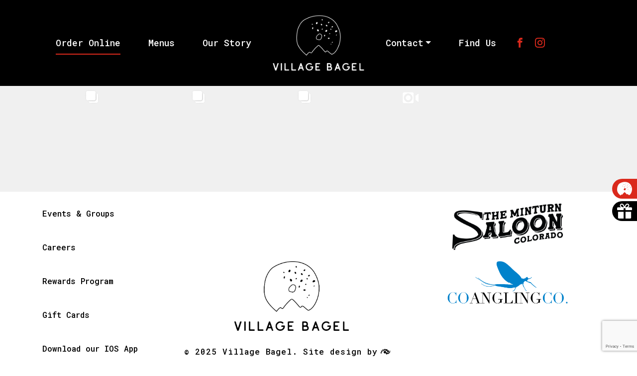

--- FILE ---
content_type: text/html; charset=UTF-8
request_url: https://villagebagel.co/menu-item/hot-tea/
body_size: 12579
content:
<!DOCTYPE html>
<html lang='en' xml:lang="en" xmlns="http://www.w3.org/1999/xhtml">
<head>
    <meta charset="utf-8">
    <title>Hot Tea - Village Bagel - Vail Valley&#039;s Best Bagels</title>
    <meta name="viewport" content="width=device-width, initial-scale=1, shrink-to-fit=no">
	<!-- Le styles -->
	<meta name='robots' content='index, follow, max-image-preview:large, max-snippet:-1, max-video-preview:-1' />
	<style>img:is([sizes="auto" i], [sizes^="auto," i]) { contain-intrinsic-size: 3000px 1500px }</style>
	
	<!-- This site is optimized with the Yoast SEO plugin v26.0 - https://yoast.com/wordpress/plugins/seo/ -->
	<link rel="canonical" href="https://villagebagel.co/menu-item/hot-tea/" />
	<meta property="og:locale" content="en_US" />
	<meta property="og:type" content="article" />
	<meta property="og:title" content="Hot Tea - Village Bagel - Vail Valley&#039;s Best Bagels" />
	<meta property="og:description" content="flavors: english breakfast, green tea, chamomile, blueberry hibiscus" />
	<meta property="og:url" content="https://villagebagel.co/menu-item/hot-tea/" />
	<meta property="og:site_name" content="Village Bagel - Vail Valley&#039;s Best Bagels" />
	<meta property="article:modified_time" content="2022-05-02T18:27:34+00:00" />
	<meta name="twitter:card" content="summary_large_image" />
	<meta name="twitter:label1" content="Est. reading time" />
	<meta name="twitter:data1" content="1 minute" />
	<script type="application/ld+json" class="yoast-schema-graph">{"@context":"https://schema.org","@graph":[{"@type":"WebPage","@id":"https://villagebagel.co/menu-item/hot-tea/","url":"https://villagebagel.co/menu-item/hot-tea/","name":"Hot Tea - Village Bagel - Vail Valley&#039;s Best Bagels","isPartOf":{"@id":"https://villagebagel.co/#website"},"datePublished":"2019-06-17T16:40:19+00:00","dateModified":"2022-05-02T18:27:34+00:00","breadcrumb":{"@id":"https://villagebagel.co/menu-item/hot-tea/#breadcrumb"},"inLanguage":"en-US","potentialAction":[{"@type":"ReadAction","target":["https://villagebagel.co/menu-item/hot-tea/"]}]},{"@type":"BreadcrumbList","@id":"https://villagebagel.co/menu-item/hot-tea/#breadcrumb","itemListElement":[{"@type":"ListItem","position":1,"name":"Home","item":"https://villagebagel.co/"},{"@type":"ListItem","position":2,"name":"Hot Tea"}]},{"@type":"WebSite","@id":"https://villagebagel.co/#website","url":"https://villagebagel.co/","name":"Village Bagel - Vail Valley&#039;s Best Bagels","description":"| Best Bagels in Eagle County","potentialAction":[{"@type":"SearchAction","target":{"@type":"EntryPoint","urlTemplate":"https://villagebagel.co/?s={search_term_string}"},"query-input":{"@type":"PropertyValueSpecification","valueRequired":true,"valueName":"search_term_string"}}],"inLanguage":"en-US"}]}</script>
	<!-- / Yoast SEO plugin. -->


<link rel='dns-prefetch' href='//unpkg.com' />
<script type="text/javascript">
/* <![CDATA[ */
window._wpemojiSettings = {"baseUrl":"https:\/\/s.w.org\/images\/core\/emoji\/16.0.1\/72x72\/","ext":".png","svgUrl":"https:\/\/s.w.org\/images\/core\/emoji\/16.0.1\/svg\/","svgExt":".svg","source":{"concatemoji":"https:\/\/villagebagel.co\/wp-includes\/js\/wp-emoji-release.min.js?ver=6.8.3"}};
/*! This file is auto-generated */
!function(s,n){var o,i,e;function c(e){try{var t={supportTests:e,timestamp:(new Date).valueOf()};sessionStorage.setItem(o,JSON.stringify(t))}catch(e){}}function p(e,t,n){e.clearRect(0,0,e.canvas.width,e.canvas.height),e.fillText(t,0,0);var t=new Uint32Array(e.getImageData(0,0,e.canvas.width,e.canvas.height).data),a=(e.clearRect(0,0,e.canvas.width,e.canvas.height),e.fillText(n,0,0),new Uint32Array(e.getImageData(0,0,e.canvas.width,e.canvas.height).data));return t.every(function(e,t){return e===a[t]})}function u(e,t){e.clearRect(0,0,e.canvas.width,e.canvas.height),e.fillText(t,0,0);for(var n=e.getImageData(16,16,1,1),a=0;a<n.data.length;a++)if(0!==n.data[a])return!1;return!0}function f(e,t,n,a){switch(t){case"flag":return n(e,"\ud83c\udff3\ufe0f\u200d\u26a7\ufe0f","\ud83c\udff3\ufe0f\u200b\u26a7\ufe0f")?!1:!n(e,"\ud83c\udde8\ud83c\uddf6","\ud83c\udde8\u200b\ud83c\uddf6")&&!n(e,"\ud83c\udff4\udb40\udc67\udb40\udc62\udb40\udc65\udb40\udc6e\udb40\udc67\udb40\udc7f","\ud83c\udff4\u200b\udb40\udc67\u200b\udb40\udc62\u200b\udb40\udc65\u200b\udb40\udc6e\u200b\udb40\udc67\u200b\udb40\udc7f");case"emoji":return!a(e,"\ud83e\udedf")}return!1}function g(e,t,n,a){var r="undefined"!=typeof WorkerGlobalScope&&self instanceof WorkerGlobalScope?new OffscreenCanvas(300,150):s.createElement("canvas"),o=r.getContext("2d",{willReadFrequently:!0}),i=(o.textBaseline="top",o.font="600 32px Arial",{});return e.forEach(function(e){i[e]=t(o,e,n,a)}),i}function t(e){var t=s.createElement("script");t.src=e,t.defer=!0,s.head.appendChild(t)}"undefined"!=typeof Promise&&(o="wpEmojiSettingsSupports",i=["flag","emoji"],n.supports={everything:!0,everythingExceptFlag:!0},e=new Promise(function(e){s.addEventListener("DOMContentLoaded",e,{once:!0})}),new Promise(function(t){var n=function(){try{var e=JSON.parse(sessionStorage.getItem(o));if("object"==typeof e&&"number"==typeof e.timestamp&&(new Date).valueOf()<e.timestamp+604800&&"object"==typeof e.supportTests)return e.supportTests}catch(e){}return null}();if(!n){if("undefined"!=typeof Worker&&"undefined"!=typeof OffscreenCanvas&&"undefined"!=typeof URL&&URL.createObjectURL&&"undefined"!=typeof Blob)try{var e="postMessage("+g.toString()+"("+[JSON.stringify(i),f.toString(),p.toString(),u.toString()].join(",")+"));",a=new Blob([e],{type:"text/javascript"}),r=new Worker(URL.createObjectURL(a),{name:"wpTestEmojiSupports"});return void(r.onmessage=function(e){c(n=e.data),r.terminate(),t(n)})}catch(e){}c(n=g(i,f,p,u))}t(n)}).then(function(e){for(var t in e)n.supports[t]=e[t],n.supports.everything=n.supports.everything&&n.supports[t],"flag"!==t&&(n.supports.everythingExceptFlag=n.supports.everythingExceptFlag&&n.supports[t]);n.supports.everythingExceptFlag=n.supports.everythingExceptFlag&&!n.supports.flag,n.DOMReady=!1,n.readyCallback=function(){n.DOMReady=!0}}).then(function(){return e}).then(function(){var e;n.supports.everything||(n.readyCallback(),(e=n.source||{}).concatemoji?t(e.concatemoji):e.wpemoji&&e.twemoji&&(t(e.twemoji),t(e.wpemoji)))}))}((window,document),window._wpemojiSettings);
/* ]]> */
</script>
<style id='wp-emoji-styles-inline-css' type='text/css'>

	img.wp-smiley, img.emoji {
		display: inline !important;
		border: none !important;
		box-shadow: none !important;
		height: 1em !important;
		width: 1em !important;
		margin: 0 0.07em !important;
		vertical-align: -0.1em !important;
		background: none !important;
		padding: 0 !important;
	}
</style>
<link rel='stylesheet' id='contact-form-7-css' href='https://villagebagel.co/wp-content/plugins/contact-form-7/includes/css/styles.css?ver=6.1.2' type='text/css' media='all' />
<link rel='stylesheet' id='testimonial-css-css' href='https://villagebagel.co/wp-content/plugins/customer-testimonials/css/testimonials-style.css?ver=6.8.3' type='text/css' media='all' />
<link rel='stylesheet' id='job-css-css' href='https://villagebagel.co/wp-content/plugins/job-openings/css/job-openings-style.css?ver=6.8.3' type='text/css' media='all' />
<link rel='stylesheet' id='staff-css-css' href='https://villagebagel.co/wp-content/plugins/staff-members/css/staff-style.css?ver=6.8.3' type='text/css' media='all' />
<link rel='stylesheet' id='flickity-css-css' href='https://unpkg.com/flickity@2/dist/flickity.min.css?ver=6.8.3' type='text/css' media='all' />
<link rel='stylesheet' id='parent-style-css' href='https://villagebagel.co/wp-content/themes/Avid_Design/style.css?ver=6.8.3' type='text/css' media='all' />
<link rel='stylesheet' id='media-clippings-css-css' href='https://villagebagel.co/wp-content/plugins/media-clippings-plugin/css/media-clippings.css?ver=6.8.3' type='text/css' media='all' />
<script type="text/javascript" src="https://villagebagel.co/wp-includes/js/jquery/jquery.min.js?ver=3.7.1" id="jquery-core-js"></script>
<script type="text/javascript" src="https://villagebagel.co/wp-includes/js/jquery/jquery-migrate.min.js?ver=3.4.1" id="jquery-migrate-js"></script>
<link rel="https://api.w.org/" href="https://villagebagel.co/wp-json/" /><link rel="alternate" title="JSON" type="application/json" href="https://villagebagel.co/wp-json/wp/v2/fdm-menu-item/430" /><link rel="EditURI" type="application/rsd+xml" title="RSD" href="https://villagebagel.co/xmlrpc.php?rsd" />
<meta name="generator" content="WordPress 6.8.3" />
<link rel='shortlink' href='https://villagebagel.co/?p=430' />
<link rel="alternate" title="oEmbed (JSON)" type="application/json+oembed" href="https://villagebagel.co/wp-json/oembed/1.0/embed?url=https%3A%2F%2Fvillagebagel.co%2Fmenu-item%2Fhot-tea%2F" />
<link rel="alternate" title="oEmbed (XML)" type="text/xml+oembed" href="https://villagebagel.co/wp-json/oembed/1.0/embed?url=https%3A%2F%2Fvillagebagel.co%2Fmenu-item%2Fhot-tea%2F&#038;format=xml" />
	    	<script type="text/javascript">
	    	    var ajaxurl = 'https://villagebagel.co/wp-admin/admin-ajax.php';
	    	</script>
		<meta name="tec-api-version" content="v1"><meta name="tec-api-origin" content="https://villagebagel.co"><link rel="alternate" href="https://villagebagel.co/wp-json/tribe/events/v1/" /><link rel="icon" href="https://villagebagel.co/wp-content/uploads/2019/05/cropped-favicon-1-32x32.png" sizes="32x32" />
<link rel="icon" href="https://villagebagel.co/wp-content/uploads/2019/05/cropped-favicon-1-192x192.png" sizes="192x192" />
<link rel="apple-touch-icon" href="https://villagebagel.co/wp-content/uploads/2019/05/cropped-favicon-1-180x180.png" />
<meta name="msapplication-TileImage" content="https://villagebagel.co/wp-content/uploads/2019/05/cropped-favicon-1-270x270.png" />
		<style type="text/css" id="wp-custom-css">
			#team-photo{
	height:25vw
}

.info-col .icon {
    font-size: 70px;
    margin-right: 15px;
    color: #000;
}		</style>
		<noscript><style id="rocket-lazyload-nojs-css">.rll-youtube-player, [data-lazy-src]{display:none !important;}</style></noscript>	<link href="//cdn-images.mailchimp.com/embedcode/classic-081711.css" rel="stylesheet" type="text/css">
	<!-- HTML5 shim and Respond.js for IE8 support of HTML5 elements and media queries -->
	<!-- WARNING: Respond.js doesn't work if you view the page via file:// --><!--[if lt IE 9]>
	<script src="https://oss.maxcdn.com/html5shiv/3.7.2/html5shiv.min.js"></script>
    <script src="https://oss.maxcdn.com/respond/1.4.2/respond.min.js"></script><![endif]-->
	<script src="https://cdn.jsdelivr.net/npm/js-cookie@2/src/js.cookie.min.js"></script>
	<!-- Google Tag Manager -->
<script>(function (w, d, s, l, i) {
        w[l] = w[l] || [];
        w[l].push({
            'gtm.start':
                new Date().getTime(),
            event: 'gtm.js'
        });
        var f = d.getElementsByTagName(s)[0],
            j = d.createElement(s),
            dl = l != 'dataLayer' ? '&l=' + l : '';
        j.async = true;
        j.src =
            'https://www.googletagmanager.com/gtm.js?id=' + i + dl;
        f.parentNode.insertBefore(j, f);
    })(window, document, 'script', 'dataLayer', 'GTM-PSL6P65');</script>
	<!-- End Google Tag Manager -->
	 <!-- Google tag (gtag.js) -->
<script async src="https://www.googletagmanager.com/gtag/js?id=G-35GJSKMFK7"></script>
<script>
  window.dataLayer = window.dataLayer || [];
  function gtag(){dataLayer.push(arguments);}
  gtag('js', new Date());

  gtag('config', 'G-35GJSKMFK7');
</script>
</head>
<body>
<!-- Google Tag Manager (noscript) -->
<noscript><iframe src="https://www.googletagmanager.com/ns.html?id=GTM-PSL6P65"
			height="0" width="0" style="display:none;visibility:hidden"></iframe></noscript>
<!-- End Google Tag Manager (noscript) -->
<nav class="navbar navbar-expand-lg navbar-dark">
    <div class="container-fluid">
            <a class="navbar-brand d-block d-lg-none" href="https://villagebagel.co/"
		            title="Village Bagel &#8211; Vail Valley&#039;s Best Bagels" rel="home">
                    <!-- <img style="display:none" id="logo2" src="" alt="Site logo Two" class="logo-two img-responsive"/> -->
                    <img id="logo" src="https://villagebagel.co/wp-content/uploads/2019/05/Village_Bagel_Logo_Final_White.png" alt="Site logo" class="logo-one img-responsive"/>
            </a>
        <button class="navbar-toggler collapsed" type="button" data-toggle="collapse" data-target="#navbarCollapse"
		        aria-controls="navbarCollapse" aria-expanded="false" aria-label="Toggle navigation">
            <span> </span>
            <span> </span>
            <span> </span>
        </button>
        <div id="navbarCollapse" class="collapse navbar-collapse row">
							<div class="d-flex justify-content-end col-12 col-lg-5 menu-left-main-nav-container">
				 <ul id="menu-left-main-nav" class="navbar-nav"><li itemscope="itemscope" itemtype="https://www.schema.org/SiteNavigationElement" id="menu-item-366" class="underline menu-item menu-item-type-custom menu-item-object-custom menu-item-366 nav-item"><a title="Order Online" target="_blank" href="https://order.toasttab.com/online/locations/9e72adb3-b40a-4986-94d7-ab818d655aad/default" class="nav-link">Order Online</a></li>
<li itemscope="itemscope" itemtype="https://www.schema.org/SiteNavigationElement" id="menu-item-250" class="menu-item menu-item-type-custom menu-item-object-custom menu-item-250 nav-item"><a title="Menus" href="#menu" class="nav-link">Menus</a></li>
<li itemscope="itemscope" itemtype="https://www.schema.org/SiteNavigationElement" id="menu-item-28" class="menu-item menu-item-type-post_type menu-item-object-page menu-item-28 nav-item"><a title="Our Story" href="https://villagebagel.co/our-story/" class="nav-link">Our Story</a></li>
</ul>				</div>
				        <div class="d-none d-lg-flex justify-content-center col-12 col-lg-2">
		        <a class="navbar-brand" href="https://villagebagel.co/" title="Village Bagel &#8211; Vail Valley&#039;s Best Bagels" rel="home">
			        <!-- <img style="display:none" id="logo2" src="" alt="Site logo Two" class="logo-two img-responsive"/> -->
                    <img id="logo" src="https://villagebagel.co/wp-content/uploads/2019/05/Village_Bagel_Logo_Final_White.png" alt="Site logo" class="logo-one img-responsive"/>
                </a>
	        </div>
	        		        <div class="col-12 col-lg-4 d-flex flex-column flex-lg-row align-items-end align-items-lg-center justify-content-end justify-content-lg-start menu-right-main-nav-container">
			        <ul id="menu-right-main-nav" class="navbar-nav"><li itemscope="itemscope" itemtype="https://www.schema.org/SiteNavigationElement" id="menu-item-31" class="menu-item menu-item-type-post_type menu-item-object-page menu-item-has-children dropdown menu-item-31 nav-item"><a title="Contact" href="#" data-toggle="dropdown" aria-haspopup="true" aria-expanded="false" class="dropdown-toggle nav-link" id="menu-item-dropdown-31">Contact</a>
<ul class="dropdown-menu" aria-labelledby="menu-item-dropdown-31" role="menu">
	<li itemscope="itemscope" itemtype="https://www.schema.org/SiteNavigationElement" id="menu-item-5547" class="menu-item menu-item-type-post_type menu-item-object-page menu-item-5547 nav-item"><a title="Edwards" href="https://villagebagel.co/contact/" class="dropdown-item">Edwards</a></li>
	<li itemscope="itemscope" itemtype="https://www.schema.org/SiteNavigationElement" id="menu-item-5546" class="menu-item menu-item-type-post_type menu-item-object-page menu-item-5546 nav-item"><a title="Gypsum" href="https://villagebagel.co/contact-gypsum/" class="dropdown-item">Gypsum</a></li>
</ul>
</li>
<li itemscope="itemscope" itemtype="https://www.schema.org/SiteNavigationElement" id="menu-item-32" class="menu-item menu-item-type-post_type menu-item-object-page menu-item-32 nav-item"><a title="Find Us" href="https://villagebagel.co/find-us/" class="nav-link">Find Us</a></li>
</ul>			        				        <div class="comfortLinks_wrapper"><ul class="comfortNav"><li class="facebook-icon"><a title="Facebook" href="https://www.facebook.com/villagebagel/" target="_blank"> <span class="icon-facebook"></span></a></li><li class="instagram-icon"><a title="Instagram" href="https://www.instagram.com/villagebagel/" target="_blank"> <span class="icon-instagram"></span></a></li></ul></div>			        		        </div>
	        	        <div class="extras-wrapper d-sm-none">
                    <span class="close-menu" data-toggle="collapse" data-target="#navbarCollapse"
		                    aria-expanded="false"
		                    aria-controls="#navbarCollapse">X CLOSE
                    </span>
            </div>
        </div>
	    <!--/.nav-collapse -->
    </div>
</nav>
<section class="header-media-section -selected" style="overflow:hidden;">
    <div class="container-fluid  " xmlns="http://www.w3.org/1999/xhtml">
        <div class="row">
            		        		                </div>
    </div>
</section>
	<!-- /////////////////Word Press Loop////////////////-->		<link rel='stylesheet' id='ff-dynamic-css1' type='text/css' href='https://villagebagel.co/wp-content/resources/flow-flow/css/stream-id1.css?ver=1604967177'/><!-- Flow-Flow — Social stream plugin for WordPress -->
<div class="ff-stream" data-plugin="flow_flow" id="ff-stream-1"><span class="ff-loader"><span class="ff-square" ></span><span class="ff-square"></span><span class="ff-square ff-last"></span><span class="ff-square ff-clear"></span><span class="ff-square"></span><span class="ff-square ff-last"></span><span class="ff-square ff-clear"></span><span class="ff-square"></span><span class="ff-square ff-last"></span></span></div>
<svg aria-hidden="true" style="position: absolute; width: 0; height: 0; overflow: hidden;" version="1.1"><defs><symbol id="ff-icon-heart" viewBox="0 0 48 48"><path d="M34.6 3.1c-4.5 0-7.9 1.8-10.6 5.6-2.7-3.7-6.1-5.5-10.6-5.5C6 3.1 0 9.6 0 17.6c0 7.3 5.4 12 10.6 16.5.6.5 1.3 1.1 1.9 1.7l2.3 2c4.4 3.9 6.6 5.9 7.6 6.5.5.3 1.1.5 1.6.5s1.1-.2 1.6-.5c1-.6 2.8-2.2 7.8-6.8l2-1.8c.7-.6 1.3-1.2 2-1.7C42.7 29.6 48 25 48 17.6c0-8-6-14.5-13.4-14.5z"></path></symbol></defs></svg>
<script type="text/javascript" class="ff-stream-inline-js" id="ff-stream-inline-js-1">

    (function () {
        var timer, abortTimer;

        timer = setInterval( function() {
            if ( window.jQuery ) {
                clearInterval( timer );
                afterContentArrived( window.jQuery );
            }
        }, 67);

        abortTimer = setTimeout( function () {

            if ( !window.jQuery ) {
                clearInterval( timer );
                console.log('FLOW-FLOW DEBUG MESSAGE: No jQuery on page, please make sure it is loaded because jQuery is plugin requirement');
            }
        }, 20000);

        function afterContentArrived ( $ ) {

            "use strict";

            var hash = '1761967861.fa0385b7c557d122631cbdd5fe807a9dfa82e0b9964eff9ee27909efe0416ee9dc0f59c130348226f8d176ced81a6e67';

            var opts = window.FlowFlowOpts || {"streams":{},"open_in_new":"yep","filter_all":"All","filter_search":"Search","expand_text":"Expand","collapse_text":"Collapse","posted_on":"Posted on","followers":"Followers","following":"Following","posts":"Posts","show_more":"Show more","date_style":"agoStyleDate","dates":{"Yesterday":"Yesterday","s":"s","m":"m","h":"h","ago":"ago","months":["Jan","Feb","March","April","May","June","July","Aug","Sept","Oct","Nov","Dec"]},"lightbox_navigate":"Navigate with arrow keys","view_on":"View on","view_on_site":"View on site","view_all":"View all","comments":"comments","scroll":"Scroll for more","no_comments":"No comments yet.","check_comments":"Check all comments","be_first":"Be the first!","loading":"Loading","server_time":1762744101,"forceHTTPS":"yep","isAdmin":false,"ajaxurl":"https:\/\/villagebagel.co\/wp-admin\/admin-ajax.php","isLog":false,"plugin_base":"https:\/\/villagebagel.co\/wp-content\/plugins\/flow-flow","plugin_ver":"4.9.72","domain":"villagebagel.co","token":""};

            var isLS = isLocalStorageNameSupported();

            var FF_resource = window.FF_resource ||
                {
                    scriptDeferred: $.Deferred(),
                    styleDeferred:  $.Deferred(),
                    scriptLoading: false,
                    styleLoading: false
                };

            if ( !window.FF_resource ) window.FF_resource = FF_resource;
            if ( !window.FlowFlowOpts ) window.FlowFlowOpts = opts;

	        
            var data = {
                'shop': 'villagebagel.co',
                'action': 'fetch_posts',
                'stream-id': '1',
                'disable-cache': '',
                'hash': hash,
                'page': '0',
                'preview': '0',
                'token':  '',
                'boosted': '0'
            };

            var isMobile = /android|blackBerry|iphone|ipad|ipod|opera mini|iemobile/i.test( navigator.userAgent );

            var streamOpts = {"name":"","cloud":"nope","mod":"nope","order":"smartCompare","posts":"30","days":"","page-posts":"15","cache":"yep","cache_lifetime":"10","gallery":"yep","gallery-type":"classic","private":"nope","hide-on-desktop":"nope","hide-on-mobile":"nope","max-res":"nope","show-only-media-posts":"nope","titles":"nope","hidemeta":"nope","hidetext":"nope","heading":"","headingcolor":"rgb(59, 61, 64)","subheading":"","subheadingcolor":"rgb(114, 112, 114)","hhalign":"center","bgcolor":"rgb(240, 240, 240)","filter":"yep","filtercolor":"rgb(205, 205, 205)","mobileslider":"nope","viewportin":"yep","width":"260","margin":"20","layout":"carousel","theme":"classic","gc-style":"style-1","upic-pos":"off","upic-style":"square","bradius":"15","icon-style":"off","cardcolor":"rgb(255, 255, 255)","namecolor":"rgb(255, 255, 255)","textcolor":"rgb(255, 255, 255)","linkscolor":"rgb(94, 159, 202)","restcolor":"rgb(255, 255, 255)","shadow":"rgba(0, 0, 0, 0.05)","bcolor":"rgba(218, 41, 28, 0.83)","talign":"left","icons-style":"outline","cards-num":"3","scrolltop":"yep","c-desktop":"5","c-laptop":"4","c-tablet-l":"3","c-tablet-p":"2","c-smart-l":"2","c-smart-p":"1","s-desktop":"15","s-laptop":"15","s-tablet-l":"10","s-tablet-p":"10","s-smart-l":"15","s-smart-p":"15","m-c-desktop":"5","m-c-laptop":"4","m-c-tablet-l":"3","m-c-tablet-p":"2","m-c-smart-l":"2","m-c-smart-p":"1","m-s-desktop":"15","m-s-laptop":"15","m-s-tablet-l":"10","m-s-tablet-p":"10","m-s-smart-l":"15","m-s-smart-p":"15","j-h-desktop":"260","j-h-laptop":"240","j-h-tablet-l":"220","j-h-tablet-p":"200","j-h-smart-l":"180","j-h-smart-p":"160","j-s-desktop":"0","j-s-laptop":"0","j-s-tablet-l":"0","j-s-tablet-p":"0","j-s-smart-l":"0","j-s-smart-p":"0","c-r-desktop":"1","c-r-laptop":"1","c-r-tablet-l":"1","c-r-tablet-p":"1","c-r-smart-l":"1","c-r-smart-p":"1","c-c-desktop":"6","c-c-laptop":"6","c-c-tablet-l":"4","c-c-tablet-p":"4","c-c-smart-l":"4","c-c-smart-p":"4","c-s-desktop":"0","c-s-laptop":"0","c-s-tablet-l":"0","c-s-tablet-p":"0","c-s-smart-l":"0","c-s-smart-p":"0","c-autoplay":"","c-arrows-always":"nope","c-arrows-mob":"nope","c-dots":"nope","c-dots-mob":"nope","wallwidth":"","wallvm":"20","wallhm":"0","wallcomments":"yep","g-ratio-w":"1","g-ratio-h":"2","g-ratio-img":"1\/2","g-overlay":"nope","m-overlay":"nope","css":".ff-layout-carousel.ff-stream {\n    min-height: auto!important\n}\n.ff-stream .slick-dotted.slick-slider{\npadding-bottom:0;\n}\n.slick-arrow{\ndisplay:none!important;\n}","template":["image","header","text","meta"],"tv":"nope","tv-int":"5","tv-logo":"","tv-bg":"","big":"nope","id":"1","last_changes":1604967177,"status":"1","feeds":[{"id":"zh06804","errors":[],"status":"1","enabled":"yep","last_update":"Nov 9 20:48","cache_lifetime":"1440","system_enabled":"1","boosted":"nope","timeline-type":"user_timeline","content":"villagebagel","api-type":"official2","posts":"","mod":"nope","type":"instagram","include":"","filter-by-words":"","page":"1"}],"preview":false};
            var ads = false;
	        streamOpts.shop = data.shop;
            streamOpts.plugin = 'flow_flow';
            streamOpts.trueLayout = streamOpts.layout;

            /*we will modify 'grid' layout to get 'carousel' layout*/
            if ( streamOpts.layout == 'carousel' ) {
                streamOpts['layout'] = 'grid';
                streamOpts['g-ratio-h'] = "1";
                streamOpts['g-ratio-img'] = "1/2";
                streamOpts['g-ratio-w'] = "1";
                streamOpts['g-overlay'] = "yep";
                streamOpts['c-overlay'] = "yep";
                streamOpts['s-desktop'] = "0";
                streamOpts['s-laptop'] = "0";
                streamOpts['s-smart-l'] = "0";
                streamOpts['s-smart-p'] = "0";
                streamOpts['s-tablet-l'] = "0";
                streamOpts['s-tablet-p'] = "0";
            }
            else if ( streamOpts.layout == 'list' ) {  /*the same with list, we only need news feed style*/
                streamOpts['layout'] = 'masonry';
            }

	        if ( ads ) streamOpts.ads = ads;

            opts.streams['stream' + streamOpts.id] = streamOpts;

            var $cont = $("[data-plugin='flow_flow']#ff-stream-"+data['stream-id']);
            var ajaxDeferred;
            var script, style;
            var layout_pre = streamOpts.layout.charAt(0);
            var isOverlay = layout_pre === 'j' || streamOpts[layout_pre + '-overlay'] === 'yep' && streamOpts.trueLayout !== 'list';
            var imgIndex;
            if (isOverlay) {
                if (streamOpts.template[0] !== 'image') {
                    for (var i = 0, len = streamOpts.template.length; i < len; i++) {
                        if (streamOpts.template[i] === 'image') imgIndex = i;
                    }
                    streamOpts.template.splice(0, 0, streamOpts.template.splice(imgIndex, 1)[0]);
                }
                streamOpts.isOverlay = true;
            };
            if (FF_resource.scriptDeferred.state() === 'pending' && !FF_resource.scriptLoading) {
                script = document.createElement('script');
                script.src = "https://villagebagel.co/wp-content/plugins/flow-flow/js/public.js?ver=4.9.72";
                script.onload = function( script, textStatus ) {
                    FF_resource.scriptDeferred.resolve();
                };
                document.body.appendChild(script);
                FF_resource.scriptLoading = true;
            };
            if (FF_resource.styleDeferred.state() === 'pending' && !FF_resource.styleLoading) {
                style = document.createElement('link');
                style.type = "text/css";
                style.id = "ff_style";
                style.rel = "stylesheet";
                style.href = "https://villagebagel.co/wp-content/plugins/flow-flow/css/public.css?ver=4.9.72";
                style.media = "screen";
                style.onload = function( script, textStatus ) {
                    FF_resource.styleDeferred.resolve();
                };
                document.getElementsByTagName("head")[0].appendChild(style);
                FF_resource.styleLoading = true;
            }
            $cont.addClass('ff-layout-' + streamOpts.trueLayout);
            if (!isMobile && streamOpts.trueLayout !== 'carousel') $cont.css('minHeight', '500px');
            ajaxDeferred = isLS && sessionStorage.getItem(hash) ? {} : $.get(opts.ajaxurl, data)
;
            $.when( ajaxDeferred, FF_resource.scriptDeferred, FF_resource.styleDeferred ).done(function ( data ) {
                var response, $errCont, err;
                var moderation = 0;
                var original = (isLS && sessionStorage.getItem(hash)) ? JSON.parse( sessionStorage.getItem(hash) ) : data[0];
                try {
                    /* response = JSON.parse(original); */
                    response = original; /* since 4.1 */
                } catch (e) {
                    window.console && window.console.log('Flow-Flow gets invalid data from server');
                    if (opts.isAdmin || opts.isLog) {
	                    $errCont = $('<' + 'div class="ff-errors"><' + 'div class="ff-disclaim">If you see this message then you have administrator permissions and Flow-Flow got invalid data from server. Please provide error message below if you are doing support request.<' + '/div><' + 'div class="ff-err-info"><'+'/div><'+'/div>');
	                    $cont.before($errCont);
                        $errCont.find('.ff-err-info').html(original == '' ? 'Empty response from server' : original);
                    }
                    return;
                }

                if ( ! response ) {
                	console.log( 'FLOW-FLOW: null response from server' );
                	return;
                }

                // injecting ads for cloud streams
                if ( ads ) {

                	var newArr = [];

                	var post, ad;

                	for ( var i = 0, len = response.items.length; i < len; i++ ) {

		                post = response.items[ i ];

                		if ( ads[ i ] ) {

                			ad = ads[ i ];
                            ad.id = 'ad_el_' + ad.id;
                            newArr.push ( ad );

			                delete ads[ i ];
                        }

                        newArr.push( post );
                    }

                    response.items = newArr;
                }

                opts.streams['stream' + streamOpts.id]['items'] = response;
                if (!FlowFlowOpts.dependencies) FlowFlowOpts.dependencies = {};
                
                FlowFlow.extensionResourcesRequests = FlowFlow.extensionResourcesRequests || [];
                var request, extension, style;

                for ( extension in FlowFlowOpts.dependencies ) {
                    if ( FlowFlowOpts.dependencies[extension] && FlowFlowOpts.dependencies[extension] !== 'loaded') {
                        request = $.getScript( opts.plugin_base + '-' + extension + '/js/ff_' + extension + '_public.js?ver=4.9.72');
                        FlowFlow.extensionResourcesRequests.push(request);

                        style = document.createElement('link');
                        style.type = "text/css";
                        style.rel = "stylesheet";
                        style.id = "ff_ad_style";
                        style.href = opts.plugin_base + '-' + extension + '/css/ff_' + extension + '_public.css?ver=4.9.72';
                        style.media = "screen";
                        document.getElementsByTagName("head")[0].appendChild(style);

                        FlowFlowOpts.dependencies[extension] = 'loaded';
                    }
                }

                var resourcesLoaded = $.when.apply($, FlowFlow.extensionResourcesRequests);

                resourcesLoaded.done(function(){
                    var $stream, width;
                    console.log('FLOW-FLOW data', response);

                    $stream = FlowFlow.buildStreamWith(response, streamOpts, moderation, FlowFlowOpts.dependencies);

                    if (isLS && response.items.length > 0 && response.hash.length > 0) sessionStorage.setItem(  response.hash , JSON.stringify( original ));

                    var num = streamOpts.layout === 'compact' || (streamOpts.mobileslider === 'yep' && isMobile)? (streamOpts.mobileslider === 'yep' ? 3 : streamOpts['cards-num']) : false;

                    $cont.append( $stream );

                    if ( typeof $stream !== 'string' ) {
                        FlowFlow.setupGrid($cont.find('.ff-stream-wrapper'), num, streamOpts.scrolltop === 'yep', streamOpts.gallery === 'yep', streamOpts, $cont);
                    }

                    setTimeout(function(){
                        $cont.find('.ff-header').removeClass('ff-loading').end().find('.ff-loader').addClass('ff-squeezed').delay(300).hide();
                    }, 0);

                    
                }).fail(function(){
                    console.log('Flow-Flow: resource loading failed');
                });

                var isErr = response.status === "errors";
                if ((opts.isAdmin || opts.isLog) && isErr) {
	                $errCont = $('<'+'div class="ff-errors"><'+'div class="ff-err-info">If you see this then you are administrator and Flow-Flow got errors from APIs while requesting data. Please go to plugin admin and after refreshing page check for error(s) on stream settings page. Please provide error message info if you are doing support request.<'+'/div><'+'/div>');
	                $cont.before($errCont);
                }
            });

            function isLocalStorageNameSupported() {
                var testKey = 'test', storage = window.sessionStorage;
                try {
                    storage.setItem(testKey, '1');
                    storage.removeItem(testKey);
                    return true;
                } catch (error) {
                    return false;
                }
            };

            return false;
        }
    })()

</script>
<!-- Flow-Flow — Social streams plugin for Wordpress --><ul id="menu-floating-nav" class="floating-nav"><li itemscope="itemscope" itemtype="https://www.schema.org/SiteNavigationElement" id="menu-item-248" class="menu-item menu-item-type-custom menu-item-object-custom menu-item-248 nav-item"><a title="Order Online" target="_blank" href="https://order.toasttab.com/online/locations/9e72adb3-b40a-4986-94d7-ab818d655aad/default" class="nav-link"><span class="icon icon-VB-Icon-Bagel"></span>Order Online</a></li>
<li itemscope="itemscope" itemtype="https://www.schema.org/SiteNavigationElement" id="menu-item-247" class="black menu-item menu-item-type-custom menu-item-object-custom menu-item-247 nav-item"><a title="Gift Cards" target="_blank" href="https://www.toasttab.com/village-bagel-34500-us-hwy-6-unit-b7/giftcards?utmCampaign=onlineOrdering" class="nav-link"><span class="icon icon-VB-Icon-Gift"></span>Gift Cards</a></li>
</ul><div class="modal-loading"><div class="loader-gif"></div></div>

<footer>
        <div class="footer-wrapper">
            <div class="container">
                <div class="row inner-footer">
                    <div class="col-12 col-md-3 order-1 order-md-0 d-flex flex-column align-items-start">
                                                        <div class="menu-footer-nav-container"><ul id="menu-footer-nav" class="menu"><li id="menu-item-236" class="menu-item menu-item-type-custom menu-item-object-custom menu-item-236"><a href="/events-groups/">Events &#038; Groups</a></li>
<li id="menu-item-40" class="menu-item menu-item-type-post_type menu-item-object-page menu-item-40"><a href="https://villagebagel.co/careers/">Careers</a></li>
<li id="menu-item-1854" class="menu-item menu-item-type-custom menu-item-object-custom menu-item-1854"><a target="_blank" href="https://www.toasttab.com/village-bagel-34500-us-hwy-6-unit-b7/rewardsSignup">Rewards Program</a></li>
<li id="menu-item-4574" class="menu-item menu-item-type-post_type menu-item-object-page menu-item-4574"><a href="https://villagebagel.co/gift-cards/">Gift Cards</a></li>
<li id="menu-item-4575" class="menu-item menu-item-type-custom menu-item-object-custom menu-item-4575"><a href="https://apps.apple.com/us/app/toast-takeout/id1362180579?ls=1">Download our IOS App</a></li>
<li id="menu-item-4576" class="menu-item menu-item-type-custom menu-item-object-custom menu-item-4576"><a href="https://play.google.com/store/apps/details?id=com.toasttab.consumer&#038;utm_source=landingpage&#038;utm_campaign=landingpage&#038;pcampaignid=pcampaignidMKT-Other-global-all-co-prtnr-py-PartBadge-Mar2515-1">Download our Android App</a></li>
</ul></div>		                                    </div>
                    <div class="col-12 col-md-5 order-2 order-md-1">
	                    <div class="rights">
                                <img class="navbar-brand" id="logo-two" src="https://villagebagel.co/wp-content/uploads/2019/05/village-bagel-logo-blk.png" alt="Footer Site logo" class="img-responsive"/>
                            <p style="margin-bottom: 0;">©	                            2025 Village Bagel. 	                            <span class="designedBy" style="line-height: 15px;display: inline-flex;align-items: center;">
	                                    Site design by<a style="display: inline-flex;align-items: center;margin-left: 3px;" href="http://avidonline.com/" target="_blank"><img onmouseout="this.src='/wp-content/themes/Avid_Design/images/avid_logo_blk.png';" onmouseover="this.src='/wp-content/themes/Avid_Design/images/avid_text_blk.png';" alt="Avid Design" src="/wp-content/themes/Avid_Design/images/avid_logo_blk.png" style="vertical-align:middle;border:0; width: 25px;padding-top: .1rem;" id="avidMark"/></a>
                                </span>
                            </p>
                        </div>
                    </div>
                    <div class="col-12 col-md-4 order-0 order-md-2 d-flex flex-column">
						<a target="_blank" href="http://minturnsaloon.com/"><img style="max-width:250px;width:100%;" src="https://villagebagel.co/wp-content/uploads/2023/08/TMS-Logo-Black.png"/></a>
						<a target="_blank" href="https://coloradoanglingcompany.com/"><img style="max-width:250px;width:100%;" src="https://villagebagel.co/wp-content/uploads/2023/08/CAC-23_Icon-4.png"/></a>
                    </div>
                </div>
            </div>
        </div>
    </footer>
<!-- Le javascript scripts are enqued through functions.php -->
<script type="speculationrules">
{"prefetch":[{"source":"document","where":{"and":[{"href_matches":"\/*"},{"not":{"href_matches":["\/wp-*.php","\/wp-admin\/*","\/wp-content\/uploads\/*","\/wp-content\/*","\/wp-content\/plugins\/*","\/wp-content\/themes\/Avid_Design\/*","\/*\\?(.+)"]}},{"not":{"selector_matches":"a[rel~=\"nofollow\"]"}},{"not":{"selector_matches":".no-prefetch, .no-prefetch a"}}]},"eagerness":"conservative"}]}
</script>
		<script>
		( function ( body ) {
			'use strict';
			body.className = body.className.replace( /\btribe-no-js\b/, 'tribe-js' );
		} )( document.body );
		</script>
		<script> /* <![CDATA[ */var tribe_l10n_datatables = {"aria":{"sort_ascending":": activate to sort column ascending","sort_descending":": activate to sort column descending"},"length_menu":"Show _MENU_ entries","empty_table":"No data available in table","info":"Showing _START_ to _END_ of _TOTAL_ entries","info_empty":"Showing 0 to 0 of 0 entries","info_filtered":"(filtered from _MAX_ total entries)","zero_records":"No matching records found","search":"Search:","all_selected_text":"All items on this page were selected. ","select_all_link":"Select all pages","clear_selection":"Clear Selection.","pagination":{"all":"All","next":"Next","previous":"Previous"},"select":{"rows":{"0":"","_":": Selected %d rows","1":": Selected 1 row"}},"datepicker":{"dayNames":["Sunday","Monday","Tuesday","Wednesday","Thursday","Friday","Saturday"],"dayNamesShort":["Sun","Mon","Tue","Wed","Thu","Fri","Sat"],"dayNamesMin":["S","M","T","W","T","F","S"],"monthNames":["January","February","March","April","May","June","July","August","September","October","November","December"],"monthNamesShort":["January","February","March","April","May","June","July","August","September","October","November","December"],"monthNamesMin":["Jan","Feb","Mar","Apr","May","Jun","Jul","Aug","Sep","Oct","Nov","Dec"],"nextText":"Next","prevText":"Prev","currentText":"Today","closeText":"Done","today":"Today","clear":"Clear"}};/* ]]> */ </script><link rel='stylesheet' id='menu_layout-css-css' href='https://villagebagel.co/wp-content/plugins/menu-builder-plugin/css/menu-builder.css?ver=6.8.3' type='text/css' media='all' />
<script type="text/javascript" src="https://villagebagel.co/wp-content/plugins/the-events-calendar/common/build/js/user-agent.js?ver=da75d0bdea6dde3898df" id="tec-user-agent-js"></script>
<script type="text/javascript" src="https://villagebagel.co/wp-includes/js/dist/hooks.min.js?ver=4d63a3d491d11ffd8ac6" id="wp-hooks-js"></script>
<script type="text/javascript" src="https://villagebagel.co/wp-includes/js/dist/i18n.min.js?ver=5e580eb46a90c2b997e6" id="wp-i18n-js"></script>
<script type="text/javascript" id="wp-i18n-js-after">
/* <![CDATA[ */
wp.i18n.setLocaleData( { 'text direction\u0004ltr': [ 'ltr' ] } );
/* ]]> */
</script>
<script type="text/javascript" src="https://villagebagel.co/wp-content/plugins/contact-form-7/includes/swv/js/index.js?ver=6.1.2" id="swv-js"></script>
<script type="text/javascript" id="contact-form-7-js-before">
/* <![CDATA[ */
var wpcf7 = {
    "api": {
        "root": "https:\/\/villagebagel.co\/wp-json\/",
        "namespace": "contact-form-7\/v1"
    }
};
/* ]]> */
</script>
<script type="text/javascript" src="https://villagebagel.co/wp-content/plugins/contact-form-7/includes/js/index.js?ver=6.1.2" id="contact-form-7-js"></script>
<script type="text/javascript" src="https://villagebagel.co/wp-content/plugins/customer-testimonials/js/testimonial.js" id="testimonial-js-js"></script>
<script type="text/javascript" src="https://villagebagel.co/wp-content/plugins/job-openings/js/job-openings.js" id="job-js-js"></script>
<script type="text/javascript" src="https://villagebagel.co/wp-content/plugins/staff-members/js/staff.js" id="staff-js-js"></script>
<script type="text/javascript" src="https://villagebagel.co/wp-includes/js/jquery/ui/core.min.js?ver=1.13.3" id="jquery-ui-core-js"></script>
<script type="text/javascript" src="https://villagebagel.co/wp-includes/js/jquery/ui/effect.min.js?ver=1.13.3" id="jquery-effects-core-js"></script>
<script type="text/javascript" src="https://villagebagel.co/wp-content/themes/Avid_Design/js/jquery.matchHeight.js" id="matchHeight-js-js"></script>
<script type="text/javascript" src="https://villagebagel.co/wp-content/themes/Avid_Design/js/jquery.lettering.js" id="lettering-js-js"></script>
<script type="text/javascript" src="https://unpkg.com/flickity@2/dist/flickity.pkgd.min.js" id="flickity-js-js"></script>
<script type="text/javascript" src="https://unpkg.com/flickity-hash@1/hash.js" id="flickity-js-hash-js"></script>
<script type="text/javascript" src="https://villagebagel.co/wp-content/themes/Avid_Design/js/bootstrap.bundle.min.js" id="bootstrapJS-js"></script>
<script type="text/javascript" src="https://villagebagel.co/wp-content/themes/Avid_Design/js/main.js?ver=1" id="custom-script-js"></script>
<script type="text/javascript" src="https://www.google.com/recaptcha/api.js?render=6LdRdrcUAAAAAAYh8DfiXDIuvT8-ETlQ-EkVYQtv&amp;ver=3.0" id="google-recaptcha-js"></script>
<script type="text/javascript" src="https://villagebagel.co/wp-includes/js/dist/vendor/wp-polyfill.min.js?ver=3.15.0" id="wp-polyfill-js"></script>
<script type="text/javascript" id="wpcf7-recaptcha-js-before">
/* <![CDATA[ */
var wpcf7_recaptcha = {
    "sitekey": "6LdRdrcUAAAAAAYh8DfiXDIuvT8-ETlQ-EkVYQtv",
    "actions": {
        "homepage": "homepage",
        "contactform": "contactform"
    }
};
/* ]]> */
</script>
<script type="text/javascript" src="https://villagebagel.co/wp-content/plugins/contact-form-7/modules/recaptcha/index.js?ver=6.1.2" id="wpcf7-recaptcha-js"></script>
<script type="text/javascript" src="https://villagebagel.co/wp-content/plugins/media-clippings-plugin/js/media-clippings.js" id="media-clippings-js-js"></script>
<script type="text/javascript" src="https://villagebagel.co/wp-content/plugins/menu-builder-plugin/js/menu-builder.js?ver=1" id="menu_layout-js-js"></script>
<script src="https://cf.chownowcdn.com/latest/static/integrations/ordering-modal.min.js" data-chownow-company-id="12294"></script>

</body>
</html>


--- FILE ---
content_type: text/html; charset=utf-8
request_url: https://www.google.com/recaptcha/api2/anchor?ar=1&k=6LdRdrcUAAAAAAYh8DfiXDIuvT8-ETlQ-EkVYQtv&co=aHR0cHM6Ly92aWxsYWdlYmFnZWwuY286NDQz&hl=en&v=naPR4A6FAh-yZLuCX253WaZq&size=invisible&anchor-ms=20000&execute-ms=15000&cb=vmjib67ggc0k
body_size: 44995
content:
<!DOCTYPE HTML><html dir="ltr" lang="en"><head><meta http-equiv="Content-Type" content="text/html; charset=UTF-8">
<meta http-equiv="X-UA-Compatible" content="IE=edge">
<title>reCAPTCHA</title>
<style type="text/css">
/* cyrillic-ext */
@font-face {
  font-family: 'Roboto';
  font-style: normal;
  font-weight: 400;
  src: url(//fonts.gstatic.com/s/roboto/v18/KFOmCnqEu92Fr1Mu72xKKTU1Kvnz.woff2) format('woff2');
  unicode-range: U+0460-052F, U+1C80-1C8A, U+20B4, U+2DE0-2DFF, U+A640-A69F, U+FE2E-FE2F;
}
/* cyrillic */
@font-face {
  font-family: 'Roboto';
  font-style: normal;
  font-weight: 400;
  src: url(//fonts.gstatic.com/s/roboto/v18/KFOmCnqEu92Fr1Mu5mxKKTU1Kvnz.woff2) format('woff2');
  unicode-range: U+0301, U+0400-045F, U+0490-0491, U+04B0-04B1, U+2116;
}
/* greek-ext */
@font-face {
  font-family: 'Roboto';
  font-style: normal;
  font-weight: 400;
  src: url(//fonts.gstatic.com/s/roboto/v18/KFOmCnqEu92Fr1Mu7mxKKTU1Kvnz.woff2) format('woff2');
  unicode-range: U+1F00-1FFF;
}
/* greek */
@font-face {
  font-family: 'Roboto';
  font-style: normal;
  font-weight: 400;
  src: url(//fonts.gstatic.com/s/roboto/v18/KFOmCnqEu92Fr1Mu4WxKKTU1Kvnz.woff2) format('woff2');
  unicode-range: U+0370-0377, U+037A-037F, U+0384-038A, U+038C, U+038E-03A1, U+03A3-03FF;
}
/* vietnamese */
@font-face {
  font-family: 'Roboto';
  font-style: normal;
  font-weight: 400;
  src: url(//fonts.gstatic.com/s/roboto/v18/KFOmCnqEu92Fr1Mu7WxKKTU1Kvnz.woff2) format('woff2');
  unicode-range: U+0102-0103, U+0110-0111, U+0128-0129, U+0168-0169, U+01A0-01A1, U+01AF-01B0, U+0300-0301, U+0303-0304, U+0308-0309, U+0323, U+0329, U+1EA0-1EF9, U+20AB;
}
/* latin-ext */
@font-face {
  font-family: 'Roboto';
  font-style: normal;
  font-weight: 400;
  src: url(//fonts.gstatic.com/s/roboto/v18/KFOmCnqEu92Fr1Mu7GxKKTU1Kvnz.woff2) format('woff2');
  unicode-range: U+0100-02BA, U+02BD-02C5, U+02C7-02CC, U+02CE-02D7, U+02DD-02FF, U+0304, U+0308, U+0329, U+1D00-1DBF, U+1E00-1E9F, U+1EF2-1EFF, U+2020, U+20A0-20AB, U+20AD-20C0, U+2113, U+2C60-2C7F, U+A720-A7FF;
}
/* latin */
@font-face {
  font-family: 'Roboto';
  font-style: normal;
  font-weight: 400;
  src: url(//fonts.gstatic.com/s/roboto/v18/KFOmCnqEu92Fr1Mu4mxKKTU1Kg.woff2) format('woff2');
  unicode-range: U+0000-00FF, U+0131, U+0152-0153, U+02BB-02BC, U+02C6, U+02DA, U+02DC, U+0304, U+0308, U+0329, U+2000-206F, U+20AC, U+2122, U+2191, U+2193, U+2212, U+2215, U+FEFF, U+FFFD;
}
/* cyrillic-ext */
@font-face {
  font-family: 'Roboto';
  font-style: normal;
  font-weight: 500;
  src: url(//fonts.gstatic.com/s/roboto/v18/KFOlCnqEu92Fr1MmEU9fCRc4AMP6lbBP.woff2) format('woff2');
  unicode-range: U+0460-052F, U+1C80-1C8A, U+20B4, U+2DE0-2DFF, U+A640-A69F, U+FE2E-FE2F;
}
/* cyrillic */
@font-face {
  font-family: 'Roboto';
  font-style: normal;
  font-weight: 500;
  src: url(//fonts.gstatic.com/s/roboto/v18/KFOlCnqEu92Fr1MmEU9fABc4AMP6lbBP.woff2) format('woff2');
  unicode-range: U+0301, U+0400-045F, U+0490-0491, U+04B0-04B1, U+2116;
}
/* greek-ext */
@font-face {
  font-family: 'Roboto';
  font-style: normal;
  font-weight: 500;
  src: url(//fonts.gstatic.com/s/roboto/v18/KFOlCnqEu92Fr1MmEU9fCBc4AMP6lbBP.woff2) format('woff2');
  unicode-range: U+1F00-1FFF;
}
/* greek */
@font-face {
  font-family: 'Roboto';
  font-style: normal;
  font-weight: 500;
  src: url(//fonts.gstatic.com/s/roboto/v18/KFOlCnqEu92Fr1MmEU9fBxc4AMP6lbBP.woff2) format('woff2');
  unicode-range: U+0370-0377, U+037A-037F, U+0384-038A, U+038C, U+038E-03A1, U+03A3-03FF;
}
/* vietnamese */
@font-face {
  font-family: 'Roboto';
  font-style: normal;
  font-weight: 500;
  src: url(//fonts.gstatic.com/s/roboto/v18/KFOlCnqEu92Fr1MmEU9fCxc4AMP6lbBP.woff2) format('woff2');
  unicode-range: U+0102-0103, U+0110-0111, U+0128-0129, U+0168-0169, U+01A0-01A1, U+01AF-01B0, U+0300-0301, U+0303-0304, U+0308-0309, U+0323, U+0329, U+1EA0-1EF9, U+20AB;
}
/* latin-ext */
@font-face {
  font-family: 'Roboto';
  font-style: normal;
  font-weight: 500;
  src: url(//fonts.gstatic.com/s/roboto/v18/KFOlCnqEu92Fr1MmEU9fChc4AMP6lbBP.woff2) format('woff2');
  unicode-range: U+0100-02BA, U+02BD-02C5, U+02C7-02CC, U+02CE-02D7, U+02DD-02FF, U+0304, U+0308, U+0329, U+1D00-1DBF, U+1E00-1E9F, U+1EF2-1EFF, U+2020, U+20A0-20AB, U+20AD-20C0, U+2113, U+2C60-2C7F, U+A720-A7FF;
}
/* latin */
@font-face {
  font-family: 'Roboto';
  font-style: normal;
  font-weight: 500;
  src: url(//fonts.gstatic.com/s/roboto/v18/KFOlCnqEu92Fr1MmEU9fBBc4AMP6lQ.woff2) format('woff2');
  unicode-range: U+0000-00FF, U+0131, U+0152-0153, U+02BB-02BC, U+02C6, U+02DA, U+02DC, U+0304, U+0308, U+0329, U+2000-206F, U+20AC, U+2122, U+2191, U+2193, U+2212, U+2215, U+FEFF, U+FFFD;
}
/* cyrillic-ext */
@font-face {
  font-family: 'Roboto';
  font-style: normal;
  font-weight: 900;
  src: url(//fonts.gstatic.com/s/roboto/v18/KFOlCnqEu92Fr1MmYUtfCRc4AMP6lbBP.woff2) format('woff2');
  unicode-range: U+0460-052F, U+1C80-1C8A, U+20B4, U+2DE0-2DFF, U+A640-A69F, U+FE2E-FE2F;
}
/* cyrillic */
@font-face {
  font-family: 'Roboto';
  font-style: normal;
  font-weight: 900;
  src: url(//fonts.gstatic.com/s/roboto/v18/KFOlCnqEu92Fr1MmYUtfABc4AMP6lbBP.woff2) format('woff2');
  unicode-range: U+0301, U+0400-045F, U+0490-0491, U+04B0-04B1, U+2116;
}
/* greek-ext */
@font-face {
  font-family: 'Roboto';
  font-style: normal;
  font-weight: 900;
  src: url(//fonts.gstatic.com/s/roboto/v18/KFOlCnqEu92Fr1MmYUtfCBc4AMP6lbBP.woff2) format('woff2');
  unicode-range: U+1F00-1FFF;
}
/* greek */
@font-face {
  font-family: 'Roboto';
  font-style: normal;
  font-weight: 900;
  src: url(//fonts.gstatic.com/s/roboto/v18/KFOlCnqEu92Fr1MmYUtfBxc4AMP6lbBP.woff2) format('woff2');
  unicode-range: U+0370-0377, U+037A-037F, U+0384-038A, U+038C, U+038E-03A1, U+03A3-03FF;
}
/* vietnamese */
@font-face {
  font-family: 'Roboto';
  font-style: normal;
  font-weight: 900;
  src: url(//fonts.gstatic.com/s/roboto/v18/KFOlCnqEu92Fr1MmYUtfCxc4AMP6lbBP.woff2) format('woff2');
  unicode-range: U+0102-0103, U+0110-0111, U+0128-0129, U+0168-0169, U+01A0-01A1, U+01AF-01B0, U+0300-0301, U+0303-0304, U+0308-0309, U+0323, U+0329, U+1EA0-1EF9, U+20AB;
}
/* latin-ext */
@font-face {
  font-family: 'Roboto';
  font-style: normal;
  font-weight: 900;
  src: url(//fonts.gstatic.com/s/roboto/v18/KFOlCnqEu92Fr1MmYUtfChc4AMP6lbBP.woff2) format('woff2');
  unicode-range: U+0100-02BA, U+02BD-02C5, U+02C7-02CC, U+02CE-02D7, U+02DD-02FF, U+0304, U+0308, U+0329, U+1D00-1DBF, U+1E00-1E9F, U+1EF2-1EFF, U+2020, U+20A0-20AB, U+20AD-20C0, U+2113, U+2C60-2C7F, U+A720-A7FF;
}
/* latin */
@font-face {
  font-family: 'Roboto';
  font-style: normal;
  font-weight: 900;
  src: url(//fonts.gstatic.com/s/roboto/v18/KFOlCnqEu92Fr1MmYUtfBBc4AMP6lQ.woff2) format('woff2');
  unicode-range: U+0000-00FF, U+0131, U+0152-0153, U+02BB-02BC, U+02C6, U+02DA, U+02DC, U+0304, U+0308, U+0329, U+2000-206F, U+20AC, U+2122, U+2191, U+2193, U+2212, U+2215, U+FEFF, U+FFFD;
}

</style>
<link rel="stylesheet" type="text/css" href="https://www.gstatic.com/recaptcha/releases/naPR4A6FAh-yZLuCX253WaZq/styles__ltr.css">
<script nonce="5Ku1L2R_NcR0yi-OX9EMwg" type="text/javascript">window['__recaptcha_api'] = 'https://www.google.com/recaptcha/api2/';</script>
<script type="text/javascript" src="https://www.gstatic.com/recaptcha/releases/naPR4A6FAh-yZLuCX253WaZq/recaptcha__en.js" nonce="5Ku1L2R_NcR0yi-OX9EMwg">
      
    </script></head>
<body><div id="rc-anchor-alert" class="rc-anchor-alert"></div>
<input type="hidden" id="recaptcha-token" value="[base64]">
<script type="text/javascript" nonce="5Ku1L2R_NcR0yi-OX9EMwg">
      recaptcha.anchor.Main.init("[\x22ainput\x22,[\x22bgdata\x22,\x22\x22,\[base64]/[base64]/[base64]/[base64]/[base64]/KHEoSCw0MjUsSC5UKSxpZShILGwpKTpxKEgsNDI1LGwpLEgpKSw0MjUpLFcpLEgpKX0sRUk9ZnVuY3Rpb24obCxDLEgsVyl7dHJ5e1c9bFsoKEN8MCkrMiklM10sbFtDXT0obFtDXXwwKS0obFsoKEN8MCkrMSklM118MCktKFd8MCleKEM9PTE/[base64]/[base64]/[base64]/[base64]/[base64]/[base64]/[base64]/[base64]/[base64]/[base64]/[base64]\\u003d\\u003d\x22,\[base64]\x22,\x22f0I4woRMflZ3w4XDmsO/w6LCpB0xwolEXCMWwrh4w5/CiARQwptHM8KZwp3CtMOpw7Anw7l0BMObwqbDtcKbJcOxwrjDrWHDijTCq8Oawp/Dui0sPwVSwp/DnhzDlcKUAwTClDhDw4vDrxjCrCMWw5RZwrjDtsOgwpZRwqbCsAHDg8Orwr0yMCMvwrkOEsKPw7zCvXXDnkXCqDTCrsOuw5p7wpfDkMKCwrHCrTFSTsORwo3Dr8KrwowUIXzDsMOhwpsXQcKsw4DChsO9w6nDpcKow67DjSPDhcKVwoJow6p/w5IhN8OJXcK3wqVeIcKqw7LCk8Ojw5kFUxMWQB7Du0TCkFXDgmzCuksEQcKacMOeGcKOfSN1w78MKAPCpTXCk8OoMsK3w7jCi2ZSwrdpIsODF8K/wqJLXMK4S8KrFQl9w4xWThxYXMOvw7HDnxrCnjFJw7rDocKyecOKw73DvDHCqcK9eMOmGQ5WDMKGaS5Mwq0Twrg7w4ZVw7olw5NqXsOkwqgBw4zDgcOcwrYcwrPDt04sbcKzQMO1OMKcw7fDn0kiR8KMKcKMaWDCjFXDuF3Dt1FmQU7CuQ41w4vDmX/[base64]/f1QzCAVnE0fDsWhzwoYww7bDgMKcw7vDs8OrEsOUwq4CZ8KaQsK2w7nCtHQbGyDCvXTDk2jDjcKxw7LDusO7wplbw4gTdSLDohDCtljCng3Dv8O5w6FtHMK9wqd+acKtDMOzCsO9w6XCosKww4trwrJHw6TDryk/w4cLwoDDgwpUZsOjbMOlw6PDncO1SAI3wpDDlgZDWTlfMw/Dm8KrWMKecjA+esO5QsKPwp3DscOFw4bDlsKbeGXCu8OKQcOhw4DDpMO+dUzDj1giw5zDiMKXSQjCj8O0worDqknCh8OuUsOMTcO4XMKaw5/[base64]/[base64]/DgsKYwpAbXwrCgVgNw4nDoMO9QMO4ahzDrzkkw48GwqQLBMOYCMOnw4/CucONwrVSO394dULDvDHDiR3Dh8OcwooPfsKpwprDmVs1IEPDn07Dn8KDw5LDuTIAw6zClsOcYsOZL189w5PCgHgKwp1tUsOLw5rCrmzCgsKLwp1aQcOXw4/CnFjDlCzDgMKGJilmwoQQNXUYRcKkwrImNyLChsOAwqpmw4jDv8KCDg5Hwph9woDDpcK8SwgeVMKQOFNCwoYUwpbDgXs+EsKkw70OBUF1B3tkEl1Ww4kCfsOVF8O6HgrCssOPK1fDo0fDvsKMR8OVdGUPecK/w4NCfcKRfATDgsOeOsOdw51IwrY8BXfDg8OhTcK8bEPCuMO8w44gw75Xw4bCqsK9wqhYck0wYsK6w6kXBsOewrpKwrRrwpAQK8O5eybCisO4J8KOasOzOh/DuMOOwprCk8OfT1ZCwoLDgyIjCSzCi0vDkXAAw6bDjirCjAtzR37CnmVnwpDDnsO/[base64]/wrJPw5RyCcKudVZuw4MVRMOnMWkHw7hGw7rCuHQ4w4ZQw6JSw4/[base64]/[base64]/CgsORwrDCjVrCjljDg2ZeUMKcbMOYwpBbw7fDrzHDkMObfcOmw4BeTzQ1w4QswrQqbMK2w6E2Ox0tw6DCnktOFcOMSkLCthl1w6wxejDDscO8UMOGw5jCrGYNworDscKSc1PDvl5Vw5k+BcKDH8O4UBMvLMOkw5vDscO0GwVDSx4/woXClCzCsAbDk8OYdD8FMsKkJ8OawqhqLcOsw6LCmCvCjA/[base64]/[base64]/wqcpw41uw5XDugvDpcKqw6xcw5t7w7xrwoNrZMK1EGrDhcO8wqvCpcOVNMKZw6XCv28RUMOhcnfCv3RoRcOafMOpw6N5e3JOwqkowoTCicO8YX/Dr8K+McOdGsOKw7jCvy4gY8KKw6lnPl3CuxnDvxvDm8Kgwq9UL0vCvsKTwpLDsRNwe8OWw5HDnsOGdVPCj8Oew6wkGmpww6IVw6/[base64]/ClETDiMKUBz7CmTPDncK9wplKZkBPCRvCs8OfLsKVQcK2ccOsw5RMwrvDgcOiAsKUwocCPMO8H1bDoilaw7rCuMOfw5hTwoHCisKOwoIrYMKrTMKJFcKaccOlBinDuxlHw7Bfw77DqCJZwpXCr8K/wqzDnEoXTsOWw4cWamkyw5lDw4V6IsKhS8KKw5DCtC0pQsK5G1/DlRwFw48rZHfCgMOyw4sXwozDp8OKI3ZUwrF+aEZXwrF0Y8OiwplIKcOxwpvCpx5bwpvCtMKmw4dgflRQNcOoCgV1wp0zFsKow7zDoMK7wpU0w7fDnk9Lw4hywrVmMCQGO8OITGPDuyrCkMOnw5USw7lLw7FaOF48HcK2fz/Cu8KFesO3JlhJaB3Dq1FFwpbDpFt6JsKFw4FGwrBRw6Fuwo1YW0xjJcOVZcOgw75Swo9Rw5HDh8KZPsKdw5RABzAgZ8Kbwr9TFxc0SBw4wp7DpcOyEcK8F8OsPB/[base64]/[base64]/UcOYwr7CjVvDrTrDhAPDoyrDhsObLhYew4tKw43DssKgA1/Dm2DCnQkFw4vCmMKWOsK1wo06w4Ygwq7Ck8OSDsKxOUPCnMOHw7XDmAXChVHDtsKpw7ZtAMOEblk0YsKPGMKnI8KeNW0AEsKxwp8uCXPCi8KJWMOdw5ADwqgMQl1Gw6pjwrrDlMKWccKmwoMWwqjCoMK/wpfDjRsXA8K/w7TDpE3Dq8Kaw587wqZbwqzCv8Otw6HCnQ5swrJvwrdTwpnCvD3Dn2YbcHpYSsKKwqMKcsK+w5LDj37Ds8OMwq9SOcOQCmjDvcO2XToMEFwJw6Fnw4AefkzDv8OIV03DtMOdLVkjw41mBcOIwrjCgybCgWbCoSvDrMOGwoDCosO+VsK/QH7DkUtAw50JRMOzw7x1w4IWDsOOLR/DrsOVQMKnw7zCoMKOeFwUKsK+wq7DjEcswpPCrl3DlsKvJcKDMlbCmQjDiz/CiMOML2XDpSQKw5N2CW8JAMOGw6E5BcKOwq7Do3TCsXPCrsO2w4DDm2h4w7PCuF9yc8OMw6/DijfCrX5Tw4rClwI2wrnCscOfesOcdMO2w7LCjVwkVQTDnyVXw6VFIjPCsQtNwrbDk8KvP0cjwqIYwqxGwr0Fw7I3L8OUBcKRwpBmwoUufmzDuFMbJMO/woTCmDIWwrYTwrnDtMOUGcKgHcOaDlpMwrQXwpPCpcOOW8KDKEkvJsOCPmbDvAnDnX/DssKiSMO2w5kzHMOTw5fDq2QhwrHCjsOYccK/wpzCmSvDinh3w7o+w7oRwqx4wrsww6JxDMKWecKCw53Di8O2J8KnHxfDnBUXe8Orw6vDksOPw79wacOZAMOeworDuMOFWUVwwp7CtGfDvsOxLMOywovCjRjCk292I8ONJSVdH8O4w7xxw5YxwqDClMOiEAZ4w5TChgXCosKfYzxgw5nCkyTDicO/wqTDr3vCpR9nLGLDhC05IcKxwqbCljvDgsOMJQ3CvDNSDWF+SsO5az7CssOBwrE1wo46w5gPH8KCwp7CssKwwq/Dul/CtXM/O8KJNcOMCE/CpsOUeRUyRMOpGU1aHBbDpsOSwrLDs1nCgcKTw4okw7sYwqQawrdmVVrCv8KCHsKCAMKgJ8KXQMK8wo0rw4xZUjYDUkobw5vDjB/Dk2pHwr/CjMO2bCsYNRDDu8KeHAxfb8K9KwvCmMKCHBwOwrhow63ChMOoVW3CqyjDiMKAwoDCgsKmfT3Cj1TDs0PCtMO/Xn7DsQEaeyrDqzQsw5fCu8ObewrCuDcuw7fDksKAw73DksOmVnBEJQESLMOcwo1xZ8KpPSBawqE+w5TChG/DvMOYw6xZXEBGw512w4ZEwrXDqi/Cu8O/w6ocwrchwrrDuVFcfkTDgSHCpUB7PE8wecKuwrxLFsOQwrTCvcK4F8OewoPCp8OxClNFRzHDrsO9w7ZPURjDpGAtISMfPcOeEX3CisKsw7pAXTdZMTbDoMKnCMKjHMKXw4DDjMO/AW/DkG/DmUUew4fDisKMfV7Doi48ZDnDuAprw5NgM8OtGR/[base64]/DoDhaZcO+wr5CEzZoSEFdaXwNHlDCsTDCqsKICC/DoDXDnTzCjwHDpQ3DoT3CuRLDs8O+C8KXN3XDtsKAbWsUEjgHeSHCtVwuVScNZ8OGw7nDisOVN8O0SsKTK8KrdB4xU0knw6LCl8OmH3hEw5nDrHnCo8Ogw4XCq1vCv0cQwoxJwq8tIsKXwofDhFwhw5fDlT/CoMOdCsOMw418DcKRc3V7UcOxw4xawpnDv03DsMORw5XDrsKzwooVwprCh17DrcOgB8Ksw4vCkcOPwoHCrXHCgnhma1fCjioxw40Jw77CoyjDn8K/w5DCvjwANsOcw7TDoMKCO8OUwqIyw77Ds8O0w5DDhMKAwpXDrcOcFjsiYHgEwqxnJMOVc8KIHwZ0ZhNqw6/DisOWwpZdwr7Djz8Vw4YgwojClhbCpQhPwqTDgTbCoMKsBC1GTifCgcK0fsOXwqciesKOw7/CsTvCucKjHcONMhTDoCcGwp3CkCHCsxhzZMKQwqTCrgzDo8O6NMKkWFkwZMOFw78CLyrCmgTCr2tiNMKEMcOKwovCpADDuMOCZBPDrTXCnm1gfcOQwr7CoVvDmizDlEfDsW7DkmDClUBXHCfCo8KFGcKzwqXCusO5VQ46wq3Ds8KawpZsZxJPb8OVwoFuAcOHw5lUwq/CssKpF1U/wpvCnX0gw4vDml8Sw5cIwpVbXHDCpcOXwqnCgMKjaATCunXCvsKNO8OcwpxHBHTDk3/[base64]/CvsOoIQ8cw47Dk8O9w6nCu8O1wp8iwrg5w55cw6NRwo9FwpzDtcKuw4dcwrRZW3XCrcKgwo4ywo5PwqZ1e8OTSMKnw6rCqcKSw6YkcArDqsO4w7fDulzDr8KFwr3CucOjw4h/[base64]/wpd8w7JXwoMowopow5YMwrLCmHbCkn07NsOlLSIcWMOkEMO5Xi/CiCsPK2VEOwAXV8KwwpZiw44KwoLDr8OCK8KrAMOcwpjChcKDUG3DlMKNw4/Dig4owq5Sw6HCk8KcAcKxSsOwLg1+wolLCMK6NkpEwrnDmTHDpHpowrVjbBvDrsKYN01PAAHDv8OCwoQDE8OVw4nCocOrw4/CkBtBWD7CmsOmwpHCgkY5wo/CvcOxwpYvw7jDqsKvwp3DsMKrcRdtwrrCsmXCpVgswqnDmsOEwqIyccKSw6difsKYwpM7bcKewoTCu8K8RsOfPsK3w6/CoXvDvcKRw5YufcO3FsKhfMOkw53CpcOdMcOOdRLDhhwKw6RTw5LDn8OhJ8OMKMOiAMO4Ol0lWSbCmRbCi8KbLCxmw4Uow7/DpUF8HSDCmzdVfsOqAcO7w4nDpMOtwo/CjCDCi2jDtml+w5vCiirCr8OUwq3DkQLDucKVw4hbw7VTw70bw7YaZyDClD/DmWUbw7XCnyN4HcO6w6Ybw489VcKgw5jCkMKSEMKKwpfDoB/CtjvCgBDDtMKWBxgmwoxfSSEAwpPDmlI3AAnCv8KOCMKvEU3Dp8O8Z8OSUsKmYXDDkBjCuMOWSVQmYMO/ccKxwrLDrW3Dn0kHw6XDmsOyIMO0wojDnQPDp8OWw6XDtMODesOwwrfDpidLw7UxdMKGw6HDvFNhS0jDgCVtw7/Ci8KnZcOIw5XDk8KWHcOrw5FZacOFa8KXBMKzKkw/wqpnwrU9w5B3woXCnERzwqlTYUDCn3Qfw5vDmsKOOSMfJVVxQRTDpsOVwp/Dnj5Rw4cjPT5TBiNWw64QVQFwHEA2FQHCtDsew6zDl3TDusK+wojCqiFVAlhlw5PDuHzCtcOVwrZCw6Vww57DqMKIwoEDcgLChcKfwqk/woZHw7vCtcKUw6rDundtfQJhw5B6FHBiYyzDpMKVwr54U1lHfUcSwo7Ckk/Dsm3DljbChibDrsK2WTcKw5TDvAxUw6XCjcOnDC/DoMOwdsK1w5F2dMKuw6ZhOB7Dol7Dg3/DrGZKwrBzw5s/X8Orw4Ucwop5DjlZwq/CimjDn0cbw6djZhnCi8KKdhIqw6kkeMOVQsK8w5nDucKISl5Hw4YUwokQVMOMw64ve8K3w4FxN8K8wqlWOsODwooPWMKnJ8O3WcK/[base64]/T8Ooey/DhWEQS8OJHBY2asKgwq8vw5vDh8OEdC7Dgl/DkBPCusOsEATCgcOSw5zDsGfCsMOUwp7DtiYIw4PCgcOzHhh4wowLw6QHGgLDmEdzEcO3wqV+wrPDgA4vwqcLfMODYMO0wr/[base64]/CjAocD8OHwpXCkT8twoR5wq7DplI9w5goEnxPc8O4wrFww545w78mDUVyw7oxwodxEEI2acOIw5zDgkhsw6xscjY9QnTDjsKtw4AQR8O3McO5CcO1IsKawo3CpDZpw7nDgcKREsK/w6dUBMORejZ3MmZmwqo3wrx3HMOLLkTDkyAVKsOpwpPDocKVw4QDKQTDocOdZmBoI8KBwpTCscKZw4TDr8OgwqHDvsOawr/CuWl2K8KZwocuZwApw6bDqC7Dn8ODw5vDlsK6UMOQwrrCisKVwrnCvzh4wqsVecOywoNYwqwew6jDssO8SU3CsUvDgDN0wpAYNMKRwpvDu8KOUMOuw5DCtsKww55UNgXDnsK/wrPCkMO2YlfDiENzw4zDinwsw5nCpiHCoUd1VXZYXMO/EFhcWmDDv07CnsOhwrLCqcOVEWnCux/Cvw8eQTPCkMO4w7lbw519w61owqBYRTTCryHDt8OwWcO7J8KSdxwDwpnCvFUzw4XCpl7CusOHacOETB3CqMO9wpzDiMKAw7YRw4HDiMOqwpXCrTZLwq5vc1rDhsKOw5bCn8KBbgcqEg05w6YMTsKDw5RCC8KXwp7DvMO/wprDqMKlw4ZTw6DDk8Kjw6Jjwq52wrbCoTYSf8Kja2FAwobDnsKVwoACw58Gw6HDhRtTHsKvOsKBNVozUGhSBmJjcAbCrxXDnwLCpMKUwpUEwrPDssObdUIcSyVxwotRCMO/wovDiMOewrl7U8Kuw6kyVsKawpoMWsOzIUzCqsKIaCDCmMOeGGUmPMOrw7Q3dCpPAVDCjMO2YlESMB7Cn1Qqw7PCrA5LwoHCrjDDpXt1w6vCjcOHeDfDiMOMZsOZw6ZIeMK9wqJGwowcwq7CisO2wpl3SwrDgMKdL3sDwpLCriJCAMOgKS/Dukk7QkzDscKDbVHCusOAw51iw7XCrsKaGsOaeT/CgsOrLG1ACVwYfcOVPHopw69+AMOew6HCh05SFm3CtAzCgR4LScKIwqxNZ2gocyfCp8Kcw543IMKHV8O6QRpqw4R0wqjCnnTCjsOBw5PDhcKzw5zDmDoxw6XCqgkewp/DtsK1bMOaw4nDucK2Z0LCqcKhVsKtDMKhw5dlK8OOc0DDs8KgKTnDn8OSwoTDtMO/McKNw7jDhwPCmsOocMKJwqc0Hw3DgMOAEMOBwpJjwqtJw5grKsKZekNRw4lfw4UGQcK8w6XDg0IeeMOWZghHw4jDkcOpwog/w4s5w74RwrPDqsKif8OHEsOhwqhHwqTCgmDCvMORD0NFTcOvMMKfUVJ2Y23Cm8OMasKiw78kKsKewqU/[base64]/Dh8KOw7d7w4fDhHIBw6E4ZMO6acOda8KiwrTDj8KOBivDll85w4Bswr8wwpJDw6VNEcOpw6/[base64]/Cr317IcOIdU/CkcK9HMK1ZMOCw7ZFwpN/A8OjYMKhC8OBwpzDgMKRw6TDncOseCfCpMOWwrcYw7LDkWtVwp1iwpXCv0ddwozCp2pKw5jDvcKOFwUlBcOww5VuLlvDonnDnsKbwpEDwpLCpHvDp8KIw7lSWloQw4IFwrvCoMK3ZsO7wozCtcKswqwKw7bCr8KCwoQLJ8K4wpoYw6nCkicBPhYow6jDnH4/[base64]/CssOuwo/CmcOuXcKSXABgwrdjbcOjwqHCrA3ChsKewp/[base64]/Dp8KSwqLCkcKsbUlQNsOJVMOLwqMlw44cUUE2KBl3wr7Cr3/CuMK6ZynClAjCtGxvaH/DpnM5O8KUP8ODOE/Dql3CusKIw79bwpANGDnCo8Kyw5dCI3rCuQrDk15ifsOTw4DDmwhrw6bCgcOSFA4uwoHCkMOcRU/ChEkTw6d0dcKXVcKNw6TChUXDqcKJw7nClcKBwrEvaMKKwpzDqw82w7HCkMOSYA3DgDMlKDPCsGPDt8OHw4ZPLzjDu1PDtsONw4cUwoDDiF/DtAUEwojCnhrCisOKJlI/[base64]/CpMO3wp9gCsO3GzEEw7vCocO1R8OWw53CmB7CrkUmGxIOVmvDvsKywqLCs0cvQsOgLsOQw63Dt8OwLcOuw64CIMOBwpc8woNQw6vDvMKmDsKkwoTDgcKrWcOgw5DDgsKrw6XDn2XDjgNuw5lLLcKnwrvCkMKcbMKhw4/DhMO8IQc5w6DDsMKMP8KoZMKMwqwmYcOcMMKaw79BdcKpejFuwpnCkcO1JzBoUsKmwovDuhBPVzHDm8OjGcORZ1QCQEvDqsKpHzZoS2sKIMKwdlzDm8OGcsKdKcOTwqfDmcKedTLCn1Fsw6vCkcOLwrbCjMO/ZAvDuX7DisOEwplCWAXCicOrw5HCg8KaG8KDw5ggJG3CoX5qBBXDn8OnMBLDuFDDvwRAw6ZsWibCsHEqw4fCqygswrfDgsOaw5TCkiTDp8KBw5R3wr/DlMO9w5Rjw4JVwqDDtzrCmMKDEX0SWMKoQws9NMO2wpjCtMO4w53CgMKmw6/Cr8KNc0zDn8OrwofDvcOwFWsDw4h7ECYCPMOmbcOHb8KXwp9uw717Kxgkw5HDp3IKwpcxw7LDrTJAwrXDgcOYwp3CpQh/[base64]/DpC97f8OXwoZGacO5BB97KgZgMsOkwobDpMKww5bCtcKObMKGSGsPbMKeZigCwpPDucOTw4XCtcOEw50Yw5ZjD8OFwoXDvCzDpEUQw516w4dzwqXCmQEuUk4vwqJTw6vDr8K0TEgqXMKkw4EcOFFBw6tdw4sJBXUCwp/[base64]/DqsOGwq5bwrvDqsOGwrLCjMOIwrLCn8OGwrHCg8KtR8OUS8Kbw5bCnHVQwrTCmXogU8KOESVhAsOawp9cwoxRw5rDmMOPd2o8wrAgSsO6wrRAw5jChGvCpVbCsmUjwqHCsAx8w4NjCFTDrA/CpsO1I8ObGwMKSsKVXcOdGGHDjRvChcKndk3Ds8Ovw6LCjSEWUsOOcMO0w4gPYcONw5XCkCwZw7jCtMO4IhXDtRrCm8Kdw6vDiV3Dg0spDsOKACDDl2fDrsOaw4AmPcKHdx0BRsKkw43CoCLDoMK+HcOaw7XDk8KswoU/RSrCrljDnS8ew6VCwrvDj8K6w5PCgsKww4nDhFhwWsOrUWECVW7Cu1Inwp3DgXXCr2HChMO5wppvw4QHNMKpe8OdHsKtw7dmYBfDkMKpw7h+GMOWYTLCjMKqwpzDjsOgezrCmBxdS8Kbw4nDhG7Cg0TDmT3CjsOeaMOQw69DNcO8aCUyC8OjwqXDn8KHwp53dX/CgMOtw6zDoW/DgRvDhXw7IcOOSMOWwpXCi8OXwpDDrjbDpcKzRMK5Eh7CpsKDwrULHGTDmiLCtcKIPyAuw6NQw6dIw4ZNw6DCpsOHW8Opw7LCocOeVBUHwqIqw6A5c8O/L0pIwrh9wrzCvcO1XghuJMOQwr/Ci8OIwqrCpColW8OdLcKcByQGV2TCtQ8zw5vDkMOcwpPCqsKdw4rDvsKUwrUywpHDqzQ/wqInEUJKR8O9w6/[base64]/ClMKGwrTCsMOVw5nDvT5PenROTcKAwpEpZGzCszXDoC7CvsKQH8K7w7glfMKwPMKIUMKQMnRKMMOwIm1sCTbCsAnDnjJBA8OvwrfDtsOdw44+TXbDgnIgwrfDhjnDhUJ1woLDgcKeOhbDqGHCisOmAkPDkXfCs8OBFsOzRMKvw7XDhMK/[base64]/CjcK9f8KZBsOVw7pYw6PCtgPCjkTCoxPDnsKNKMKVB21WFzJKYsOBM8OhE8OfG285w6HCpmvDq8O0d8KJwrHCkcO9wrYmZMKuwpvCsQDCiMKBwq/CnxJ2w5F0w6rCp8Kjw5LCrmXDmTF/wrfCr8Kuw68Gwr3DkzEXw7rCt1hJJMOJGMOywo1EwqZxw4zCnMOeHSFywqxOw5XCjXDDkBHDhVPDnSYAw69kSsKyX2HChjgEYlsaesOXwrnCmCs2w5nCpMO9wo/DkXF0ZkNvw4zCsXbDuWIxNAdAXMOFwqMbd8K2wr7DmgEoB8OOwrPCpsKpbcOLHMOKwqhKLcOOLBI4ZsOcw6TCmsKxw7Q4w6hKRC3CmRjDicOTw5vDk8O3cAZdXTkHMWHCmWrClz/DjVV3wovCjFTCuw3Cm8KSwoYUwrA4HVkaMMOww7vDpBUuwqnDvx56wo/DoEYpw7ZVw4dXw5tdwqXCmsOaCMOcwr9iPm5nw4XDokbCgcK+E1F/wqXDpzEpPcOceR00RxxLAcKKw6HDusKjIMKjwqXDrkLDniTChTY2w47CsizDpjjDpsOJdUsJwq7DnTbDvA7CkcKUaRw2UMK1w59LBxHDjcK0w6zDgcOJasOFwr5pay0TECfCri/CtMOcPcKpKWzCkmR0csKnwpA0w7F1w7zDo8Ohw4zCnsOBGsOkZ0rDnMOcwobDuFFjwoxrbcKpw4IMfMKgHQ3Dr37Cr3U0M8KTKiHDhsKxw6nCpwvDmnnDuMKVG0d/wrjCpnrCm27Coh9cDMKCG8O/PxDCpMKkw7fDhMK3ZzrCkXc/[base64]/DusOgYcKyQcKIC8K4LsKkw6vCo35Jwr0WwpJ4wqHDi3vDvnDCoyHDrlLDtQzCrDUAQmIOwqPCohfCgMKqAylYDFzDqsKAaDvDsn/DtE3CtcKPw4LDmcOMHUfDoDkcwoEEwqJRwpxowoNzY8KEUUxUJA/[base64]/[base64]/esKnw4tDw7FpNyo/w53Dh8KPZ8OvU8Kow5x0wrfDplLDvcKgIhbDiCbCscOYw5V3OyTDsWZuwoINw4UfM0jDrMOlw75DEGrDj8KbcXXDl3wMw6PCsDjCoRTDlzAowr3Dvw7DrAFOFWdyw5rCkSDCgMOMQQxvY8OuAkPCocO+w43DrCrCrcKEX2V7wrRNwr9/AjPCgDfDisKTw4wqw6nCkwjDqAd6wo3DpAZGH0s/wpkKwofDrsOuw4lyw5hbUsO3emU7PAJFNGTCicKyw6Yzwr0iw6jDtsOjKsKcW8KIH0PCj2zDqcKhQyw/V0wUw6MQMX7DkMOIc8KuwrbDu3bCvcKEw4jDn8K7w4vDrS/Ch8KvWF3DicKewr3Di8K+w6vCuMO2ORTChlXDrsOVw5XCvcO8bcK0w5jDn2oVDh01HMOKfFJgPcOZAMOrKF11w5jCh8O9dsKTdUYkwqTDsmYiwqUaKsKcwoTCiXMOwqcGLMKqw53CjcKaw5zCn8K0DMKfWwtLEy/Dp8O0w6ASwqBRSnk1w7TCt03DjMKMwojCncOpwqXChsKVwqoPXsOdRirCn3HDt8OCwq1hHcO4A0/CjynDgMOZw7fDl8KDRDbCicKXSyjCgXNNeMKUwq/Dr8Kpw7YIfWNIbgnCisKBw7l8fsOzGl/DjsKAbU7ChcKqw71rDMKXQMKJIsKlfcKzwqZaw5PDpxw2w7hYw4/[base64]/CoBZrwrY5Y2nCtcO4wp/CpBvCgAbDhRkDw6vDgcKKw6Y/w7xKYlDChcKLw6PDksOYZcKZGsKfwqJuw4xyWR7Dj8Kvwr/[base64]/w6vDvMK0JMKBwqJVw5w3KV7CgMKREkdIJRjCjnrDkMKow6XCmMOvw4bCv8OrZsK5wovDvzzDoRfDmDwQwqrCssK4ZMKFUsK1HXxZwp0awqQicB7DghBUw4HCii/CgR53woPDsBrDjHBhw43Cv1EBw7QXw5DDohvCsjoow6fCmWNlG3BveW3DiCd4D8OlS2jCgsOhXMOZwptwC8K7w5TCjcOQw6HChRXCgikrPD4MHXckw4PDvjVYZjXCl3VUwoLCucOQw5FoPcOPwpbDrkYBDMKQRC/CjlXCkFkpwrvCssKxNS1Ew4nDkQXCv8OVNsK8w5oZwqJHw5UCWcOwHcK+w4/DgsK5PBVawojDqcKIw74pVcOqw5PCkALCnsOhw6QQw5XDtcKRwq/Dp8K5w47Dn8KGw6YJw4HDkcONRU4HZcKQwpLDm8Oqw6wrNg0ywqJIQULCoCjDlcOYw4/CjcKMW8K6fxbDm3AIwrgOw4Jlwq/CphDDucO5WhDDqXTDjsK+wrvDhj3CkU3CtMO8w7xmbS7DqXQ2wrNVwq54w7BqEcO5JC5Fw7nCs8Kuw6LCgizClCbCsWfCkEDDpRpiX8OXAl9pGsKCwrnCkzY7w6rCvCnDq8KMM8KHBHPDrMKcw4/[base64]/[base64]/DscOxwrDDisKhKwFXw5jDjMOYw5PCgFbCuRd2wp5facOJQcO8wojCucKEwpfClHnCh8OgbcKcDcKGwqrDklMZTVZyBsKDTsK/K8KXwovCusOVw4FRw6hNw4fCtwlYwrfCr0vDkSbCp0HCvDh/w7zDhcORDsK+woljSzskwpfCqsOiN3XCs11Owqs2wrB9dsK9ZlZqb8KIN23DpjZ5woghwqbDisOVV8K6FsO0wpl3w53DqsKVP8K1XMKCZsKLFngFwrLCocKqKyTCo2/DscKfVXABbXA4KQbCvsOiO8OFwoQOLMKkw5xoE2bDuA3Cs3DDhVDCl8OzTjXCrMOYOcKvwr4gS8KCCz/ClMK6Gw8iasKJGzVKw6E1BcKSZnbDnMO4wqbDhUBnVMOMbh0Yw7g2w4zCisODAcKtXsOUw757wpPDlcKTw4TDu2YQN8O3wqVkwo7Dq1h2w7rDlCfCkcKgwoA0wpnDgAjDqBtuw5lpbMKyw77ClG7Ds8Klwq/DlMKHw7UXVsKawokgJsKkUMKwQMKBwqLDsHF3w65Xf2wkCEomQSjCgcK0LxnDtMOnasO2wqLCjh3DksK9VRE7J8K4QjofUsOGMGjDjwEAFsKNw53Cs8KGaHjDqnnDkMOiwpzCpcKDScK3w4TCjgXCusK5w41nwocMPQ/Dgy01wr96w4UELBhQwoPCocKoR8OAXA7Dg3ktwp7DtsOww7LDvWVkwrjDjsOHfsOOdRh7RBvDvVMLZMO/wqvCpxMpLkkkBj7ClEzDrw0BwqwFHFXCoyHDokJBasOmw7XDgkrCnsOOHEREw4M8I25Kw77DncO/w6E5w4Axw7xawpPDsT47TXrCimYwacKUOcK9wo7DhCfCkRrCqzkHesKywqBRKiPCj8OGwrLDlyrCi8Oyw4jDi0tdGT/DhDLChMKuwrdSw5LDskFRwqvCuW4Zw6vCmFMKFMOHdcO+A8Kwwqp5w4/DpsO5FnDDqQfDszHDjHLDr1/Ch27ClRfDr8KYDsOTZcK/NMKRB17Ct3tUw6/CsUYtNGFOKCTDo3PCswLCv8KuF3Nwwr4vwpZVw4bDisOjVnkOw4rCv8Kwwp/DsMK1wrDCjsOhewTDgAxLGcOMwrDDjUkXwqhEV2/CjwFdwqXCocKmSErCvsK7SMKDw5HCqDgHEcOnwrzCqWdfNMOVw68bw4pWw7bDmyHDgQYDCMO0w7Q5w7MYw6wtbsO0YC3DmcKsw4MnQ8KqO8K1J1jDhsK6FkI/wrs0wojCvsOPBXHClcOrT8K2Q8KFXsKqdsKvK8KcwpvCvVIEwpN0I8KrBcK/wrsCw4h0QsKgGcKgR8KsJsK+wrl6ATDClgbDusK4wrvCt8ObScKnwqbDo8OSw7QkMcKjfMK8w504wrgsw6lIwp4lw5PDncO3w5zCjht8WsK3CMKgw4FKwqnCgsKkw545BCAbw4zDlVp/LSDCmEMuTcKZw4MRwrDCgQhTwoHDpw3DvcKOwojDh8Orw5TCv8OxwqRtW8K7DQrChMOuBcKaVcKMwqYHw6TDklI5wrXCi1dPw4HDhlF5ZzbDumLCgcKtwrzDjsObw5pCEgAAw7PDusOgRsKdw7kZwr/[base64]/eisGwobDuxrCssO8w4IUw43Ctj7Dhg8/TQ/DuArDpXoGb0bDsB3DjcKEw5nCqcOWw5MKXMK5acOtwpLCjhbCnV/DmRXDrgHCuXHCpcO/wqB4wpw1wrd7bDnDkcOywo3DnsK1w4fCg33Dm8Ktw49NOncrwpghw54kSQHDkcODw7kxw5l7HAzCr8KPYcK4LH4mwrNJHXvCmMKlwqvDp8OdYlfCtAXCgMOQZMKHLcKFwojCmsK1LVpQwpnCiMKQC8K7OhDDplzCkcO2w6QpC2/[base64]/CrMKnJMKXcFhnXsOJw5cBWcKUfcKsw7EsdDcwesKmQcKfwr8gDcOveMOBw4h6w6PDgzzDksONwoPCgVLDtsKxEWLCoMK5TcKhFMOkw4/DhjppDMKRwrbDmMKdO8OxwqQHw7fDigxmw6gWaMKawqDCksOxBsOzHGfDm085azBGciTCozTDmcKqJ3Y9wrfDslgrwqDDssKuw4PDp8OqAlPDuyLDtS7CrGpsBcKELU8xw7HCsMOWCsKGKH8KFMKow6UUwp3DtsKYXMO3VF/DghLDv8KtOcOpI8Kew5YJwqDCpTM5GcOJw6wMw5lawohcw69/w7UVw6LDuMKqRm3DvFN5UwTChk7ClhQIBiw+wo9ww6DCicOlw68JbsKwa1JULcKVNMOvUMO9wqFIw44KTMOjOB53w4DDjMKawq/CuBwJa3PCnUFgf8KHNXHCnX7CrlvChMK8JsO1w6/Cq8KIbcOHXhnDlcOuwpkmw7cOV8KmwpzDjCPDqsKsajwOwr1Aw6rDjD7DngbDpDkrw6QXMhnCucK+w6fDgMKTUcOrwonCtjnDnjNzZh3Coxs1SU9/wpjCusOJJMKlw60vw7bCniXCqcOeAXTCg8OJwpHChBgow5IewqLCvXLDhsOAwqwFwoEzCBnDrHfClMKdw45gw5TChcKfwpnCisKaExU5woHCmx9vPTTCrsKIEsO0HsKBwr5waMK9IcOXwoM3KhRROh5GwqzDh1PCnkY7I8O/TG/[base64]/Dp8KlCMOvwr8UWCjCrT/DkAPCij3Do0cewoR9wrxtw7nCpCPDmhXCnMOWRX7CoVvDucOnIcKvNCdEETHDiU5tw5bCgMKpwrzDjsO/wrTDtDHDk0fDpEvDohrDpMKfXMOYwrQrwqNoeW1fwr/Ckkdjw6A1CHpuw5VLWsK4TwHCoUoTwqgER8OiMMOzwolCw4TDpcOmZsKrccOfBVwCw7HDl8OdWFhGW8Kowq4zw7vDui/DqSLDksKdwpMIQxgORy42woZ7w6Unw6hPw5FRM0ItP2zCpDUWwqxYwqRJw5XChMOfw4rDnyTCrsK/[base64]/CssK6esK4BcO7X8Oswp4Rw7zDgVBSw6ASfsOBw7HDtcOaZxAHw6bCvsOHVMK4f2ITwoVKXsKQwpJoW8Klb8O1wr5Lwr/Col4ROMKsZMKlKBnDicOeXsOww4LCvBI3HmhKDmgPBisQw5vDlCtRScOOw63Dt8O4w4zDoMO4YMOsw4XDgcO1w57DlS47ecOfS0LDhcONw7Qyw6HDtsOOGcKEQTXDkBbChEhtw7/ChcKzw6BKKG8cYcOwEHTDqsOewpjDtydhfcOxEwDCmDcYw5HCtMKJNTvCu3FDw7zCswTChxlIIkjCgBgtHRkGMsKMwrfDoznDj8KgBGQGwoR4wr/CpQ8mO8KGJCjDoDAXw4PDtFIQf8KXwoLChjBhLT7Cm8KsDBdXch/Cjl1ewrpmw7c1ZwZ/w6EmKcOBcMKvHAY3JmB4w4fDl8K6T2DDhicHSCzCumpsWcKpEMKYw49yTFpqw5Ucw4/Cmh7Cs8K4wqlyfWbDmcKJf3PCjSYKw7BeKRNlIjVZwp3DpcOaw7bCu8KTw6jDpwvCgwxwQMKnwr9jY8OMO03Cvjh4wpPCiMOMwp7DtsOSwqjDvh3CvwXDj8OqwrAFwoXDhcOYfGVmbsKtwpHDhkPDhhvCpR7CtMK9OBJFAh0xXglqwrgOw755wozCqcKWw5RMw7LDmB/Ci1TDlRwqHMKoPEdNCcKsM8Kpw4nDlsKdb3Fww5LDi8Kyw4N8w4fDqsKiT0jDmMKnMAnDnkUUwqAHasOyfURgw7M5wrEqwpbDsT3CpxhwwqbDj8K8w41ufsOrwpPDlsK0wpPDlX/CgR55UjnCpcOLIikcwrh9wr9zw7PDgStrIMKxYisYe3PDvcKSwojDnkBiwrcUFGgiJDpBw5d8Vzckw5gMw7IIWzZGwrnDvsKfw7TCmsKzw5JyMMOMwrvCh8KVFjXDqH/[base64]/DhMK0GMO8JsKvHMKBw5TClMKJw7FnFmgrw43DssONw7LDnsK/[base64]/CmMKawpBsw7/[base64]/FcOjMcO2P8KbcypsRcOnw6bCjUkMc8Oack8PAxTCkTTCqMKaPGgwwr7DvmQnwrR2InDDjT5Fwr/DmyzCiQkwNUhgw5jCmWcnS8Oswr0ZwrTDhiIfwr3Csw5xYsO7XMKOH8OMIcO1Um3DtwVQw5HCpBrDgwpMQcKNw7spwpTCp8O7CcOXCVLDm8OyKsOUSsKmw6fDhsKDLQ5RWMObw6vCo1PCu3kswpwNbMKew5/Ct8OzBQMgM8O5w5nDq2kefMOywrnCiVvCq8O/w7piJ31/wrDCiVTCrcONw7kDwpnDuMKywrfDjUdcXEXCnMKJG8K1wpnCq8O/[base64]/[base64]/[base64]/Cnn/ClyzCjjHDisOdwpY8wr3DsXJDECd9w7vDs1DDizpoOk88KMONXsKGRW/Dj8OjL2wJXxXDjmXDqMO8wrkywq7DvMOmwoVew7xqw7/CnTnCrcKKSQbDnWzCuEZNw7vDpMKhwr1rXMKJw5XDg31mw6XCpMKqwpQWw4DClGg2b8OrSXvDp8KXG8KIw7cCwphuB1vDvsOdEwzCo3gXwq0/VsOPwonCpyXCgcKDwodOw5vDnxAowpMJw7zDvVXDrkHDvMOrw4PCtzzDjMKDw5rCrcOfwqoBw6HCri90V1Bqw7dUX8KCRMKjLsOvwpt4XAXCp2bDqSPDvMKMDGvDtsK9wqrCjwYcw6/Ck8ORA2/[base64]/SFUhwphmd8Kue35ZwrnCt39fBy/ClMKzMMOTwpocwqvCi8OoZcOtw6vDssKMZAzDmMKMQsO5w7nDqi5HwpIow4jDj8KzYnYkwovDuhgRw5vDhlfCkGw4am3ChMKXw5TCvQEIwonCgsKWJBgbw6/[base64]/wpDCtUc/UUc2VHE2RMO9O8KVw5rClDjDqlMuwpvDin0YY0DDpSzCj8OXwrDCsDUGcMOAw60Hw41iw7/Dk8Odw6YKZsOaIik8wr5hw5vClMKFeC8PGyUew6AHwqIGwp7CimbCtsKIwoQuJsKVwo7ChVDCmiTDkMKOZjjDth9ZGjzDhsKUYic6VBrDscOAZi5mR8Kiw5VHAcOMw4LCjg3DnnJCw7twH1dlwowzYHPDs1rCozbDhsOpw7vChTEVdF/CiVgbw4zCucK+XGFYOB7DsBkna8KtwonCv3TCuyPCssOzwqzCpG/ClULDhcO7woHDp8KEfcO9wqF+HmscbXzChkfCol5Tw5LDrMO6WgUzN8OYwo3Cs0TCvDNnwp/DpHdNe8KcBXLCvi3CjMKaNMO2K2bCh8O6KsKuZMK3w43DshY2HzLDsGA5w71OwofDscKvdsKADcKPF8O+w7bDscO9wpJiw7Ehw6zDpEjCsToLdGtlw58dw7fClAllciY+Wg9UwrQ5VSVTEMOzwozCgwbCvlsQU8OMw7V/w78gwrzDqsO3wrNMKTjDiMKyVE3Cg08ew5l9wq/CmsK+WMKww65xwqfCr1xGDsOzw5zDhT/DgQfDg8KHw5ZMwrFfKFEdwoLDp8Kjw6bDth1xw7XDrsKvwrEAcGhswrzDjwPCsD9Dw6DDmiTDoTJAw5bDoVjCjn0nw5vCpi3Ds8O0LsOvcsKmwq7DtifCl8KMIMOQT1h3wpjDiT7Cu8KkwrzDvcKDQ8OXw5LDkiRoSsK/w5/DvcOcS8OLw7XCvcKbAMKOwqxawqJ3dC8aXcOXA8K2wpt1wqILwp9nfDFMJ0fDmx7DocKbwok/w7VSwoPDqGVEfHXClwEZP8OXEXlBcsKTFsK8wozCisOtw57Du10tRsOLw5HDqMOuaVXCkTkRwqDDv8KC\x22],null,[\x22conf\x22,null,\x226LdRdrcUAAAAAAYh8DfiXDIuvT8-ETlQ-EkVYQtv\x22,0,null,null,null,0,[21,125,63,73,95,87,41,43,42,83,102,105,109,121],[7241176,334],0,null,null,null,null,0,null,0,null,700,1,null,0,\[base64]/tzcYADoGZWF6dTZkEg4Iiv2INxgAOgVNZklJNBoZCAMSFR0U8JfjNw7/vqUGGcSdCRmc4owCGQ\\u003d\\u003d\x22,0,1,null,null,1,null,0,1],\x22https://villagebagel.co:443\x22,null,[3,1,1],null,null,null,1,3600,[\x22https://www.google.com/intl/en/policies/privacy/\x22,\x22https://www.google.com/intl/en/policies/terms/\x22],\x22g5bT1GP/WOQ7ieVRajBPb9t2F0Oa9ebo+bzzz9e4SUU\\u003d\x22,1,0,null,1,1762772903929,0,0,[248,180,105,8],null,[209,121,99],\x22RC-f375Ls76-nddoA\x22,null,null,null,null,null,\x220dAFcWeA5jM4o-XvTab34TRpiE5G2dDntWZNtNkJ4iE0kZG17faRCoz6bnNYhJm3G0ytk8ANoVzfRjclIl511huRWHMCMzSNQucg\x22,1762855703917]");
    </script></body></html>

--- FILE ---
content_type: text/css
request_url: https://villagebagel.co/wp-content/plugins/customer-testimonials/css/testimonials-style.css?ver=6.8.3
body_size: 468
content:
/* ###### COLOR VARIABLES ###### */
/* ##### TEXT LINKS ##### */
/* ###### FONT VARIABLES ###### */
/* ###### NAV VARIABLES ###### */
/* ##### HEADER BANNER VARIBLES ##### */
/* ##### BTN VARIABLES ##### */
/* ##### CARDS VARIABLES ##### */
/* ##### FOOTER VARIABLES ##### */
.testimonials {
  display: block;
  position: relative; }

.testimonial-slide {
  width: 100%; }
  .testimonial-slide .testimonial {
    display: block;
    position: relative;
    width: 100%;
    z-index: 2000;
    padding: 25px 15px 25px; }
    .testimonial-slide .testimonial p {
      margin: auto;
      font-size: 19px;
      line-height: 35px;
      display: block;
      width: 100%;
      color: #000;
      text-align: left; }
      .testimonial-slide .testimonial p.testimonial-info {
        font-size: 14px;
        margin-top: 20px;
        font-weight: 700;
        position: relative;
        color: #da291c; }

.accentLine {
  width: 20px;
  height: 2px;
  background-color: #da291c;
  display: block;
  position: relative;
  margin-right: 5px; }

.testimonial-nav {
  color: #da291c;
  width: 500px;
  display: flex;
  position: absolute;
  top: -125px;
  align-items: center;
  justify-content: space-around;
  margin-left: auto;
  margin-right: auto;
  left: 0;
  right: 0;
  font-size: 35px;
  cursor: pointer; }

.testimonials .flickity-prev-next-button {
  background-color: transparent; }
.testimonials .flickity-button-icon {
  fill: #fff; }
.testimonials .flickity-button:hover {
  background: transparent; }

@media screen and (min-width: 768px) {
  .testimonial {
    padding: 40px;
    text-align: center;
    max-width: 1110px;
    margin-left: auto;
    margin-right: auto; } }

/*# sourceMappingURL=testimonials-style.css.map */


--- FILE ---
content_type: text/css
request_url: https://villagebagel.co/wp-content/plugins/job-openings/css/job-openings-style.css?ver=6.8.3
body_size: 256
content:
/* ###### COLOR VARIABLES ###### */
/* ##### TEXT LINKS ##### */
/* ###### FONT VARIABLES ###### */
/* ###### NAV VARIABLES ###### */
/* ##### HEADER BANNER VARIBLES ##### */
/* ##### BTN VARIABLES ##### */
/* ##### CARDS VARIABLES ##### */
/* ##### FOOTER VARIABLES ##### */
.job-info-container {
  padding: 15px 0 15px 30px;
  border-bottom: 2px solid grey;
  position: relative; }
  .job-info-container:before {
    content: '';
    display: block;
    position: absolute;
    width: 2px;
    background-color: #da291c;
    left: 15px;
    top: -15px;
    bottom: -15px; }
  .job-info-container .job-title {
    text-transform: capitalize; }

/*# sourceMappingURL=job-openings-style.css.map */


--- FILE ---
content_type: text/css
request_url: https://villagebagel.co/wp-content/plugins/staff-members/css/staff-style.css?ver=6.8.3
body_size: 321
content:
/* ###### COLOR VARIABLES ###### */
/* ##### TEXT LINKS ##### */
/* ###### FONT VARIABLES ###### */
/* ###### NAV VARIABLES ###### */
/* ##### HEADER BANNER VARIBLES ##### */
/* ##### BTN VARIABLES ##### */
/* ##### CARDS VARIABLES ##### */
/* ##### FOOTER VARIABLES ##### */
.staff-bckgrd {
  background-repeat: no-repeat;
  background-size: 99%;
  background-position: center center;
  margin-bottom: 50px; }
  .staff-bckgrd img {
    margin: auto;
    display: block;
    width: 100%; }

.staff-member-info-container:before {
  content: '';
  display: block;
  position: relative;
  width: 2px;
  background-color: #da291c;
  height: 220px;
  margin-left: 15px;
  float: left; }
.staff-member-info-container .staff-member-position {
  border-bottom: 2px solid grey;
  padding: 16px 35px;
  text-transform: capitalize;
  color: #da291c; }
.staff-member-info-container .staff-member-name {
  color: #000;
  border-bottom: 2px solid grey;
  padding: 16px 35px;
  text-transform: capitalize; }
.staff-member-info-container .fav-item-container {
  font-style: italic; }
  .staff-member-info-container .fav-item-container p {
    margin-bottom: 0;
    padding-left: 15px;
    font-style: italic; }

/*# sourceMappingURL=staff-style.css.map */


--- FILE ---
content_type: text/css
request_url: https://villagebagel.co/wp-content/plugins/media-clippings-plugin/css/media-clippings.css?ver=6.8.3
body_size: 499
content:
/* ###### COLOR VARIABLES ###### */
/* ##### TEXT LINKS ##### */
/* ###### FONT VARIABLES ###### */
/* ###### NAV VARIABLES ###### */
/* ##### HEADER BANNER VARIBLES ##### */
/* ##### BTN VARIABLES ##### */
/* ##### CARDS VARIABLES ##### */
/* ##### FOOTER VARIABLES ##### */
.media-panel {
  display: none; }
  .media-panel.active {
    display: block; }

.media-nav-container .collapse-menu-title {
  background-color: transparent;
  outline: none;
  display: flex;
  width: 70%;
  padding: 10px 0;
  justify-content: space-around;
  border: 1px solid #000;
  margin: 0 auto 10px; }
  .media-nav-container .collapse-menu-title.collapsed i.icon {
    -webkit-transform: rotate(180deg);
    -moz-transform: rotate(180deg);
    -ms-transform: rotate(180deg);
    -o-transform: rotate(180deg);
    transform: rotate(180deg); }
.media-nav-container .media-listing-nav {
  position: relative;
  padding-left: 0;
  flex-direction: column;
  align-items: flex-start;
  text-align: left; }
  .media-nav-container .media-listing-nav:before {
    content: '';
    display: block;
    position: absolute;
    left: 15px;
    top: 0;
    bottom: -15px;
    width: 2px;
    background-color: #da291c; }
  .media-nav-container .media-listing-nav .media-title {
    list-style-type: none;
    border-bottom: 2px solid #414141;
    padding-top: 15px;
    padding-left: 35px;
    padding-bottom: 15px;
    display: flex;
    align-items: center;
    justify-content: space-between;
    cursor: pointer;
    width: 100%; }
    .media-nav-container .media-listing-nav .media-title h3 {
      color: #000;
      display: inline;
      margin: 0; }
    .media-nav-container .media-listing-nav .media-title span {
      display: inline;
      right: 0;
      color: #da291c; }
    .media-nav-container .media-listing-nav .media-title.active h3 {
      color: #da291c; }

.coverHolder iframe {
  position: relative;
  min-height: 500px; }

/*# sourceMappingURL=media-clippings.css.map */


--- FILE ---
content_type: text/css
request_url: https://villagebagel.co/wp-content/plugins/menu-builder-plugin/css/menu-builder.css?ver=6.8.3
body_size: 796
content:
/* ###### COLOR VARIABLES ###### */
/* ##### TEXT LINKS ##### */
/* ###### FONT VARIABLES ###### */
/* ###### NAV VARIABLES ###### */
/* ##### HEADER BANNER VARIBLES ##### */
/* ##### BTN VARIABLES ##### */
/* ##### CARDS VARIABLES ##### */
/* ##### FOOTER VARIABLES ##### */
.menu-col {
  display: flex;
  justify-content: flex-start;
  flex-direction: column; }
  .menu-col h2 {
    align-self: center; }
    .menu-col h2:after {
      display: none; }

.menu-slide {
  width: 100%; }

.menu-col h2 {
  margin: 30px 0 10px 0; }

.avd-menu-layout.hasBckgrd {
  margin-bottom: 45px; }
.avd-menu-layout .fdm-section .fdm-section-header {
  display: none; }

.fdm-section {
  position: relative; }
  .fdm-section:before {
    content: '';
    display: block;
    width: 2px;
    position: absolute;
    background-color: #da291c;
    left: 15px;
    top: 0;
    bottom: -15px; }
  .fdm-section .fdm-item {
    border-bottom: 2px solid #aaaaaa;
    padding-left: 30px;
    margin-bottom: 0; }
    .fdm-section .fdm-item .fdm-item-panel {
      margin-bottom: 0; }
      .fdm-section .fdm-item .fdm-item-panel .fdm-item-title {
        font-weight: bold;
        margin: 0;
        padding: 15px 0 0; }
      .fdm-section .fdm-item .fdm-item-panel .fdm-item-content p {
        color: #414141; }
      .fdm-section .fdm-item .fdm-item-panel .fdm-item-price-wrapper {
        height: 100%;
        padding: 0;
        width: 25%; }
  .fdm-section .fdm-item-price {
    color: #da291c; }

.menu-nav-container .collapse-menu-title {
  background-color: transparent;
  outline: none;
  display: flex;
  width: 90%;
  padding: 10px 0;
  justify-content: space-around;
  border: 1px solid #000;
  margin: 0 auto 10px; }
  .menu-nav-container .collapse-menu-title.collapsed i.icon {
    -webkit-transform: rotate(180deg);
    -moz-transform: rotate(180deg);
    -ms-transform: rotate(180deg);
    -o-transform: rotate(180deg);
    transform: rotate(180deg); }
.menu-nav-container .collapse-nav {
  position: relative;
  padding-left: 0;
  flex-direction: column;
  list-style: none;
  align-items: center;
  justify-content: center;
  text-align: center; }
  .menu-nav-container .collapse-nav .menu-nav-item {
    cursor: pointer;
    height: 30px;
    width: 70%;
    margin: auto; }
    .menu-nav-container .collapse-nav .menu-nav-item.active {
      border-bottom: 2px solid #da291c; }
    .menu-nav-container .collapse-nav .menu-nav-item:hover {
      opacity: .8; }

.avd-menu-layout.default {
  padding: 15px 5px 70px 5px; }
.avd-menu-layout.none {
  padding: 0; }

@media (max-width: 768px) and (min-width: 768px) and (max-height: 1024px) {
  #menu .container {
    max-width: 756px; } }
@media screen and (min-width: 768px) {
  .fdm-section .fdm-item-title {
    padding: 15px 0; }
  .fdm-section .fdm-item-price-wrapper {
    padding: 15px 0; } }
@media screen and (min-width: 992px) {
  .avd-menu-layout.default {
    padding: 15px 40px 70px 40px; }

  .menu-nav-container .collapse-nav {
    list-style: none;
    align-items: center;
    justify-content: center;
    flex-direction: row;
    padding: 0; }
    .menu-nav-container .collapse-nav .menu-nav-item {
      margin: 0 10px;
      width: unset; } }

/*# sourceMappingURL=menu-builder.css.map */


--- FILE ---
content_type: text/javascript
request_url: https://villagebagel.co/wp-content/themes/Avid_Design/js/main.js?ver=1
body_size: 2867
content:
jQuery(document).ready(function ($) {    var width = $(window).width();    var isMobile = {        Android: function () {            return navigator.userAgent.match(/Android/i);        },        BlackBerry: function () {            return navigator.userAgent.match(/BlackBerry/i);        },        iOS: function () {            return navigator.userAgent.match(/iPhone|iPad|iPod/i);        },        Opera: function () {            return navigator.userAgent.match(/Opera Mini/i);        },        Windows: function () {            return navigator.userAgent.match(/IEMobile/i);        },        any: function () {            return (isMobile.Android() || isMobile.BlackBerry() || isMobile.iOS() || isMobile.Opera() || isMobile.Windows());        }    };    doUnwrap();    doTwoColPadding();    doFindLastSection();    dosearchBtStyle();    doSectionHeight();    doBackToTop();    //$(document).find('a[title="Order Online"]').addClass('chownow-order-online').attr('href','https://facebook.chownow.com/search/locationPicker?company_id=12294');// ########### REMOVE UNWANTED P TAGS  ############ //    //$('p:empty').remove();    // Trimming white space    $('p').not('p[role=status]').filter(function () {return $.trim(this.innerHTML) == "";}).remove();    // Without trimming white space    $('p').not('p[role=status]').filter(function () {return this.innerHTML == "";}).remove();    $('.callout-button').matchHeight({        property: 'height',        target: null,        remove: false    });    $('.captiontxt h1').lettering('words').children('span').lettering();    $('.character').each(function () {        $charHolder = $(this);        $text = $(this).text();        if ($text === ' ') {            $charHolder.unwrap();            $charHolder.css('padding', '0 5px');        }    });    doSliderCaptionPad();    $flickityContainer = $('.slideshow');    $flickityCaptionContainer = $('.slide-caption-slideshow');    $flickityContainer.flickity({        draggable: true,        autoPlay: 58000,        cellAlign: 'center',        pageDots: false,        cellSelector: '.slide-img',        prevNextButtons: true,        imagesLoaded: true,        wrapAround: true,        pauseAutoPlayOnHover: false,        arrowShape: {            x0: 30,            x1: 45, y1: 50,            x2: 60, y2: 50,            x3: 45        }        // long arrow arrowShape: 'M 28.1 77.263 c -0.956 0 -1.766 -0.328 -2.422 -0.984 L 1.82 52.421 c -0.656 -0.656 -0.983 -1.467 -0.983 -2.423 c 0 -0.958 0.327 -1.767 0.983 -2.427 l 23.858 -23.854 c 0.656 -0.655 1.466 -0.986 2.422 -0.986 c 0.979 0 1.796 0.324 2.437 0.972 c 0.648 0.648 0.973 1.462 0.973 2.438 c 0 0.957 -0.333 1.767 -0.984 2.422 L 12.47 46.589 h 83.28 c 0.943 0 1.744 0.335 2.412 0.997 c 0.666 0.675 1 1.474 1 2.415 s -0.33 1.746 -1 2.41 c -0.668 0.666 -1.469 1.002 -2.412 1.002 H 12.473 l 18.058 18.025 c 0.651 0.656 0.985 1.467 0.985 2.426 c 0 0.975 -0.326 1.787 -0.974 2.434 c -0.645 0.648 -1.462 0.973 -2.434 0.973 v -0.008 H 28.1 Z'    });    $flickityCaptionContainer.flickity({        draggable: false,        cellAlign: 'center',        pageDots: false,        wrapAround: true,        cellSelector: '.slide-caption',        prevNextButtons: false,        asNavFor: '.slideshow',    });    $flickityContainer.on('change.flickity',function(){        doPauseVideos('.slide-img', 'video')    });    $('body.modal-open').css('overflow', 'visible');    $(window).scroll(function () {    });    $(window).resize(function () {        var elm = $(this);        var width = elm.width();        var height = elm.height();        doSectionHeight();        doSliderCaptionPad();        dochownowcloseresize();        // ####### THIS IS SUPPOSE TO BE FOR MOBILE HEADER URL BARS ########## //        if (elm.width() !== width && elm.height() !== height) {            doSectionHeight();            doSliderCaptionPad();        }        if (width < 768 && !isMobile.any()) {        }    });    $('.copyright').find('img').removeClass('img-responsive');    $('.caption-col').on('mouseover', function () {        var $colID = $(this).attr('id');        var $videos = $('.vid-wrapper').find('.video');        $videos.each(function () {            if ($(this).hasClass($colID) === true) {                $('.video-header').css('opacity', 0);                $('.video-hover').css('opacity', 0);                $(this).css('opacity', 1);            }        });    });    $('.caption-col').on('mouseout', function () {        $('.video-hover').css('opacity', 0);        $('.video-header').css('opacity', 1);    });    $('a[href^="#"]').not('.scroll-top a').click(function (e) {        // Prevent the jump and the #hash from appearing on the address bar        e.preventDefault();        var width = $(window).width();        var hash = this.hash;        if ((window.location.pathname !== '/') && this.hash) {            location.href = '/' + hash;        }        if (width > 768) {            $('body,html').animate({scrollTop: $(hash).offset().top - 150}), {                duration: 2000,                easing: 'easeInOutCirc'            }        } else {            $('body,html').animate({scrollTop: $(hash).offset().top - 70}), {                duration: 2000,                easing: 'easeInOutCirc'            }        }    });    $('.scroll-top a').click(function () {        $('body,html').animate({scrollTop: 0}, {duration: 2000, easing: 'easeInOutCirc'});        return false;    });    $('.chownow-order-online').click(function (){        dochownowclosestart();    });}); // END DOCUMENT READY GO FOR FUNCTIONS// ########### LOADER do stuff as page loads #################### //jQuery(window).load(function(){    setTimeout(function(){        jQuery('.modal-loading').fadeOut('slow');        jQuery(document).find('.slide-img video').get(0).play();    },100);});// ###############  DOES SECTION HEIGHT FOR VARIOUS HEADER ELEMNTS  #######################  //function doSectionHeight() {    var width = jQuery(window).width();    var height = jQuery(window).height();    var navHeight = jQuery('.navbar').outerHeight();    var videoSection = jQuery(document).find('.vid-wrapper');    var bannerSection = jQuery(document).find('.banner-img');    var captionSection = jQuery(document).find('.captiontxt');    var slideshowSection = jQuery(document).find('.slideshow');    if (width > 1500) {        videoSection.height(height);        slideshowSection.height('600px');        jQuery('.slide-img-inner').height('600px');        jQuery('.header-media-section .flickity-viewport').height('600px');        bannerSection.height('600px');        captionSection.height('600px');    } else if (width > 1199) {        videoSection.height('100vh');        slideshowSection.height('600px');        jQuery('.slide-img-inner').height('600px');        jQuery('.header-media-section .flickity-viewport').height('600px');        bannerSection.height('600px');        captionSection.height('600px');    }    else if (width > 992) {        videoSection.height('100vh');        slideshowSection.height('451');        jQuery('.slide-img-inner').height('600px');        jQuery('.header-media-section .flickity-viewport').height('451px');        bannerSection.height('600px');        captionSection.height('451px');    } else if (width > 767) {        videoSection.height('100vh');        slideshowSection.height('450px');        jQuery('.slide-img-inner').height('600px');        jQuery('.header-media-section .flickity-viewport').height('450px');        bannerSection.height('600px');        captionSection.height('450px');    } else if (width > 575) {        videoSection.height('100vh');        slideshowSection.height('600px');        jQuery('.slide-img-inner').height('600px');        jQuery('.header-media-section .flickity-viewport').height('600px');        bannerSection.height(height-navHeight);        captionSection.height('600px');    } else {        videoSection.height('100vh');        slideshowSection.height('286px');        captionSection.height('500px');        bannerSection.height(height-navHeight);        jQuery('.slide-img-inner').height('286px');        jQuery('.mobile-video-img').height('286px');        jQuery('.header-media-section .flickity-viewport').height('286px');    }}function dochownowclosestart(){    if (width<768){    }    else if (width<992){        jQuery('.chownow-close').css('right','unset').css('left','650px').css('top',0).css('z-index',1000);    }else{        jQuery('.chownow-close').css('right','unset').css('left', '560px').css('top',8).css('z-index',1000);    }}function dochownowcloseresize(){    var width = jQuery(window).width();    chownowcol =jQuery('.chownow-iframe.slide-in-left').width();    if (width<992){        chownowwidth = chownowcol + 15;        jQuery('.chownow-close').css('right','unset').css('left', chownowwidth).css('top',0).css('z-index',1000);    }else{        chownowwidth = chownowcol-250;        jQuery('.chownow-close').css('right','unset').css('left', chownowwidth).css('top',8).css('z-index',1000);    }}// ######## FIND LAST SECTION ADD CLASS FOR STYLES ########  //function doFindLastSection() {    var section = jQuery('.section');    section.last().addClass('last');}function doTwoColPadding() {    var twoCol = jQuery('.two-col');    twoCol.first().css('padding-right', '20px');    twoCol.last().css('padding-left', '20px');}// ########## ADD ARROW TO SEARCH BUTTON ########### //function dosearchBtStyle() {    var search = jQuery('#searchsubmit');    search.replaceWith('<button id="searchsubmit"><span class="icon-arrow-right2"></span></button>');}function doUnwrap() {    var imgTags = jQuery('img');    if (imgTags.parent().is('p')) {        jQuery('p > img').unwrap();    }}function doReloadWhenResizedToMobileOnDeskTop() {    var width = jQuery(window).width();    if (width < 768) {        window.location.href = window.location.href;    }}function doSliderCaptionPad() {    width = jQuery(window).width();    height = jQuery(window).width();    jQuery('.captiontxt').each(function () {        $captionTxtHtag = jQuery(this).find('h1');        $captionSpanTagLength = $captionTxtHtag.find('span.word').length;        if ($captionSpanTagLength <= 2) {            $captionTxtHtag.addClass('twolines');            setTimeout(function () {                $captionTxtHtag.css('margin-left', '0');            }, 250);        } else if ($captionSpanTagLength === 3) {            $captionTxtHtag.addClass('threelines');            setTimeout(function () {                $captionTxtHtag.css('margin-left', '0');            }, 250);        } else if ($captionSpanTagLength === 4) {            $captionTxtHtag.addClass('fourlines');            setTimeout(function () {                $captionTxtHtag.css('margin-left', '0');            }, 250);        }    });}// ############ FADE IN BACK TO TOP BUTTTONfunction doBackToTop() {    jQuery(window).scroll(function () {        if (jQuery(this).scrollTop() > 50) {            jQuery('.scroll-top').fadeIn();        } else {            jQuery('.scroll-top').fadeOut();        }    });}function doPauseVideos($slideElement, $wrapperVidClass){    jQuery($slideElement).each(function(){            if(jQuery(this).hasClass('is-selected')===true){                jQuery(this).find($wrapperVidClass).get(0).play();            } else{                //jQuery(this).find($wrapperVidClass).get(0).play();                jQuery(this).find($wrapperVidClass).get(0).pause();                jQuery(this).find($wrapperVidClass).get(0).load();            }        });}

--- FILE ---
content_type: text/javascript
request_url: https://villagebagel.co/wp-content/plugins/menu-builder-plugin/js/menu-builder.js?ver=1
body_size: 725
content:
jQuery(document).ready(function ($) {
    menuSlider = $('.menu-slider');
    menuSlider.flickity({
        draggable: false,
        autoPlay: false,
        prevNextButtons: false,
        cellAlign: 'center',
        cellSelector: '.menu-slide',
        adaptiveHeight: true,
        hash:true,
    });
    $('.collapse-nav').on('click', '.menu-nav-item', function () {
        var index = $(this).index();
        menuSlider.flickity('select', index);
        $('.menu-nav-item').removeClass('active');
        $(this).addClass('active');
        $newText = $(this).text();
        $(document).find('.menu-nav-container .collapse-menu-title .text').text($newText);
        $('.collapse-nav').collapse('hide');
        doMenuNavChange();
            $('body,html').animate({scrollTop: $('#menu').offset().top - 150}), {
                duration: 250,
                easing: 'easeInOutCirc'
            }

    });

    $(window).load(function () {
        $menuNav = $('#menuNav');
        $menulinks = $menuNav.find('.menu-nav-item');
        if (window.location.hash) {
            $hash = window.location.hash;
            $hash = $hash.split('#');
            $menulinks.removeClass('active');
            $('.menu-nav-item.' + $hash[1]).addClass('active');
            let target = window.location.hash;
            $('html, body').animate({scrollTop: $(target).offset().top - 200}, 200);
            removeHash();
        } else {
            $menulinks.first().addClass('active')
        }
    })


    plattersBtn = $(document).find('.btn-style p:contains("Party With Our Platters!")');
    pizzaBtn = $(document).find('.btn-style p:contains("View Pizza")');
    boozeBtn = $(document).find('.btn-style p:contains("View Booze")');
    // select cell on button click
    $(plattersBtn).on('click', function () {
        menuSlider.flickity('select', 6);
        doMenuNavChange();
    });
    $(pizzaBtn).on('click', function () {
        menuSlider.flickity('select', 3);
        doMenuNavChange();
    });
    $(boozeBtn).on('click', function () {
        menuSlider.flickity('select', 4);
        doMenuNavChange();
    });

    $(window).scroll(function () {
        doSelectFirstMenuSlide();

    });


});


function doSelectFirstMenuSlide(){
    if (jQuery(window).scrollTop()===0){
        menuSlider.flickity('select',0)
    }
}
function removeHash() {
    history.pushState('', document.title, window.location.pathname + window.location.search);
}
function doMenuNavChange(){
    menuSlider.on('settle.flickity', function (event, index) {
        jQuery('.menu-nav-item').removeClass('active');
        jQuery('.menu-nav-item').eq(index).addClass('active');
        newTextChange = jQuery('.menu-nav-item').eq(index).text();
        jQuery(document).find('.menu-nav-container .collapse-menu-title .text').text(newTextChange);
        removeHash();
    });
}

--- FILE ---
content_type: text/javascript
request_url: https://villagebagel.co/wp-content/plugins/flow-flow/js/public.js?ver=4.9.72
body_size: 43496
content:
window.FF_DEBUG=-1!==location.href.indexOf("debug=1"),Array.prototype.find||Object.defineProperty(Array.prototype,"find",{value:function(e){if(null==this)throw new TypeError('"this" is null or not defined');var t=Object(this),i=t.length>>>0;if("function"!=typeof e)throw new TypeError("predicate must be a function");for(var s=arguments[1],n=0;n<i;){var o=t[n];if(e.call(s,o,n,t))return o;n++}},configurable:!0,writable:!0}),function(i){"function"==typeof define&&define.amd?define(["jquery"],i):"object"==typeof module&&module.exports?module.exports=function(e,t){return void 0===t&&(t="undefined"!=typeof window?require("jquery"):require("jquery")(e)),i(t),t}:i(jQuery)}(function(f){"use strict";var t=f(document),r=f(window),d="selectric",i=".sl",s=["a","e","i","o","u","n","c","y"],n=[/[\xE0-\xE5]/g,/[\xE8-\xEB]/g,/[\xEC-\xEF]/g,/[\xF2-\xF6]/g,/[\xF9-\xFC]/g,/[\xF1]/g,/[\xE7]/g,/[\xFD-\xFF]/g],o=function(e,t){var i=this;i.element=e,i.$element=f(e),i.state={multiple:!!i.$element.attr("multiple"),enabled:!1,opened:!1,currValue:-1,selectedIdx:-1,highlightedIdx:-1},i.eventTriggers={open:i.open,close:i.close,destroy:i.destroy,refresh:i.refresh,init:i.init},i.init(t)};o.prototype={utils:{isMobile:function(){return/android|ip(hone|od|ad)/i.test(navigator.userAgent)},escapeRegExp:function(e){return e.replace(/[.*+?^${}()|[\]\\]/g,"\\$&")},replaceDiacritics:function(e){for(var t=n.length;t--;)e=e.toLowerCase().replace(n[t],s[t]);return e},format:function(e){var s=arguments;return(""+e).replace(/\{(?:(\d+)|(\w+))\}/g,function(e,t,i){return i&&s[1]?s[1][i]:s[t]})},nextEnabledItem:function(e,t){for(;e[t=(t+1)%e.length].disabled;);return t},previousEnabledItem:function(e,t){for(;e[t=(0<t?t:e.length)-1].disabled;);return t},toDash:function(e){return e.replace(/([a-z])([A-Z])/g,"$1-$2").toLowerCase()},triggerCallback:function(e,t){var i=t.element,s=t.options["on"+e],n=[i].concat([].slice.call(arguments).slice(1));f.isFunction(s)&&s.apply(i,n),f(i).trigger(d+"-"+this.toDash(e),n)},arrayToClassname:function(e){var t=f.grep(e,function(e){return!!e});return f.trim(t.join(" "))}},init:function(e){var t=this;if(t.options=f.extend(!0,{},f.fn[d].defaults,t.options,e),t.utils.triggerCallback("BeforeInit",t),t.destroy(!0),t.options.disableOnMobile&&t.utils.isMobile())t.disableOnMobile=!0;else{t.classes=t.getClassNames();var i=f("<input/>",{class:t.classes.input,readonly:t.utils.isMobile()}),s=f("<div/>",{class:t.classes.items,tabindex:-1}),n=f("<div/>",{class:t.classes.scroll}),o=f("<div/>",{class:t.classes.prefix,html:t.options.arrowButtonMarkup}),a=f("<span/>",{class:"label"}),r=t.$element.wrap("<div/>").parent().append(o.prepend(a),s,i),l=f("<div/>",{class:t.classes.hideselect});t.elements={input:i,items:s,itemsScroll:n,wrapper:o,label:a,outerWrapper:r},t.options.nativeOnMobile&&t.utils.isMobile()&&(t.elements.input=void 0,l.addClass(t.classes.prefix+"-is-native"),t.$element.on("change",function(){t.refresh()})),t.$element.on(t.eventTriggers).wrap(l),t.originalTabindex=t.$element.prop("tabindex"),t.$element.prop("tabindex",-1),t.populate(),t.activate(),t.utils.triggerCallback("Init",t)}},activate:function(){var e=this,t=e.elements.items.closest(":visible").children(":hidden").addClass(e.classes.tempshow),i=e.$element.width();t.removeClass(e.classes.tempshow),e.utils.triggerCallback("BeforeActivate",e),e.elements.outerWrapper.prop("class",e.utils.arrayToClassname([e.classes.wrapper,e.$element.prop("class").replace(/\S+/g,e.classes.prefix+"-$&"),e.options.responsive?e.classes.responsive:""])),e.options.inheritOriginalWidth&&0<i&&e.elements.outerWrapper.width(i),e.unbindEvents(),e.$element.prop("disabled")?(e.elements.outerWrapper.addClass(e.classes.disabled),e.elements.input&&e.elements.input.prop("disabled",!0)):(e.state.enabled=!0,e.elements.outerWrapper.removeClass(e.classes.disabled),e.$li=e.elements.items.removeAttr("style").find("li"),e.bindEvents()),e.utils.triggerCallback("Activate",e)},getClassNames:function(){var s=this,n=s.options.customClass,o={};return f.each("Input Items Open Disabled TempShow HideSelect Wrapper Focus Hover Responsive Above Scroll Group GroupLabel".split(" "),function(e,t){var i=n.prefix+t;o[t.toLowerCase()]=n.camelCase?i:s.utils.toDash(i)}),o.prefix=n.prefix,o},setLabel:function(){var i=this,t=i.options.labelBuilder;if(i.state.multiple){var e=f.isArray(i.state.currValue)?i.state.currValue:[i.state.currValue];e=0===e.length?[0]:e;var s=f.map(e,function(t){return f.grep(i.lookupItems,function(e){return e.index===t})[0]});s=f.grep(s,function(e){return 1<s.length||0===s.length?""!==f.trim(e.value):e}),s=f.map(s,function(e){return f.isFunction(t)?t(e):i.utils.format(t,e)}),i.options.multiple.maxLabelEntries&&(s.length>=i.options.multiple.maxLabelEntries+1?(s=s.slice(0,i.options.multiple.maxLabelEntries)).push(f.isFunction(t)?t({text:"..."}):i.utils.format(t,{text:"..."})):s.slice(s.length-1)),i.elements.label.html(s.join(i.options.multiple.separator))}else{var n=i.lookupItems[i.state.currValue];i.elements.label.html(f.isFunction(t)?t(n):i.utils.format(t,n))}},populate:function(){var s=this,e=s.$element.children(),t=s.$element.find("option"),i=t.filter(":selected"),n=t.index(i),o=0,a=s.state.multiple?[]:0;1<i.length&&s.state.multiple&&(n=[],i.each(function(){n.push(f(this).index())})),s.state.currValue=~n?n:a,s.state.selectedIdx=s.state.currValue,s.state.highlightedIdx=s.state.currValue,s.items=[],s.lookupItems=[],e.length&&(e.each(function(e){var t=f(this);if(t.is("optgroup")){var i={element:t,label:t.prop("label"),groupDisabled:t.prop("disabled"),items:[]};t.children().each(function(e){var t=f(this);i.items[e]=s.getItemData(o,t,i.groupDisabled||t.prop("disabled")),s.lookupItems[o]=i.items[e],o++}),s.items[e]=i}else s.items[e]=s.getItemData(o,t,t.prop("disabled")),s.lookupItems[o]=s.items[e],o++}),s.setLabel(),s.elements.items.append(s.elements.itemsScroll.html(s.getItemsMarkup(s.items))))},getItemData:function(e,t,i){return{index:e,element:t,value:t.val(),className:t.prop("class"),text:t.html(),slug:f.trim(this.utils.replaceDiacritics(t.html())),selected:t.prop("selected"),disabled:i}},getItemsMarkup:function(e){var i=this,s="<ul>";return f.isFunction(i.options.listBuilder)&&i.options.listBuilder&&(e=i.options.listBuilder(e)),f.each(e,function(e,t){void 0!==t.label?(s+=i.utils.format('<ul class="{1}"><li class="{2}">{3}</li>',i.utils.arrayToClassname([i.classes.group,t.groupDisabled?"disabled":"",t.element.prop("class")]),i.classes.grouplabel,t.element.prop("label")),f.each(t.items,function(e,t){s+=i.getItemMarkup(t.index,t)}),s+="</ul>"):s+=i.getItemMarkup(t.index,t)}),s+"</ul>"},getItemMarkup:function(e,t){var i=this,s=i.options.optionsItemBuilder,n={value:t.value,text:t.text,slug:t.slug,index:t.index};return i.utils.format('<li data-index="{1}" class="{2}">{3}</li>',e,i.utils.arrayToClassname([t.className,e===i.items.length-1?"last":"",t.disabled?"disabled":"",t.selected?"selected":""]),f.isFunction(s)?i.utils.format(s(t),t):i.utils.format(s,n))},unbindEvents:function(){this.elements.wrapper.add(this.$element).add(this.elements.outerWrapper).add(this.elements.input).off(i)},bindEvents:function(){var s=this;s.elements.outerWrapper.on("mouseenter.sl mouseleave"+i,function(e){f(this).toggleClass(s.classes.hover,"mouseenter"===e.type),s.options.openOnHover&&(clearTimeout(s.closeTimer),"mouseleave"===e.type?s.closeTimer=setTimeout(f.proxy(s.close,s),s.options.hoverIntentTimeout):s.open())}),s.elements.wrapper.on("click"+i,function(e){s.state.opened?s.close():s.open(e)}),s.options.nativeOnMobile&&s.utils.isMobile()||(s.$element.on("focus"+i,function(){s.elements.input.focus()}),s.elements.input.prop({tabindex:s.originalTabindex,disabled:!1}).on("keydown"+i,f.proxy(s.handleKeys,s)).on("focusin"+i,function(e){s.elements.outerWrapper.addClass(s.classes.focus),s.elements.input.one("blur",function(){s.elements.input.blur()}),s.options.openOnFocus&&!s.state.opened&&s.open(e)}).on("focusout"+i,function(){s.elements.outerWrapper.removeClass(s.classes.focus)}).on("input propertychange",function(){var e=s.elements.input.val(),i=new RegExp("^"+s.utils.escapeRegExp(e),"i");clearTimeout(s.resetStr),s.resetStr=setTimeout(function(){s.elements.input.val("")},s.options.keySearchTimeout),e.length&&f.each(s.items,function(e,t){(!t.disabled&&i.test(t.text)||i.test(t.slug))&&s.highlight(e)})})),s.$li.on({mousedown:function(e){e.preventDefault(),e.stopPropagation()},click:function(){return s.select(f(this).data("index")),!1}})},handleKeys:function(e){var t=this,i=e.which,s=t.options.keys,n=-1<f.inArray(i,s.previous),o=-1<f.inArray(i,s.next),a=-1<f.inArray(i,s.select),r=-1<f.inArray(i,s.open),l=t.state.highlightedIdx,d=n&&0===l||o&&l+1===t.items.length,c=0;if(13!==i&&32!==i||e.preventDefault(),n||o){if(!t.options.allowWrap&&d)return;n&&(c=t.utils.previousEnabledItem(t.lookupItems,l)),o&&(c=t.utils.nextEnabledItem(t.lookupItems,l)),t.highlight(c)}return a&&t.state.opened?(t.select(l),void(t.state.multiple&&t.options.multiple.keepMenuOpen||t.close())):void(r&&!t.state.opened&&t.open())},refresh:function(){this.populate(),this.activate(),this.utils.triggerCallback("Refresh",this)},setOptionsDimensions:function(){var e=this,t=e.elements.items.closest(":visible").children(":hidden").addClass(e.classes.tempshow),i=e.options.maxHeight,s=e.elements.items.outerWidth(),n=e.elements.wrapper.outerWidth()-(s-e.elements.items.width());!e.options.expandToItemText||s<n?e.finalWidth=n:(e.elements.items.css("overflow","scroll"),e.elements.outerWrapper.width(9e4),e.finalWidth=e.elements.items.width(),e.elements.items.css("overflow",""),e.elements.outerWrapper.width("")),e.elements.items.width(e.finalWidth).height()>i&&e.elements.items.height(i),t.removeClass(e.classes.tempshow)},isInViewport:function(){var e=this,t=r.scrollTop(),i=r.height(),s=e.elements.outerWrapper.offset().top,n=s+e.elements.outerWrapper.outerHeight()+e.itemsHeight<=t+i,o=s-e.itemsHeight>t,a=!n&&o;e.elements.outerWrapper.toggleClass(e.classes.above,a)},detectItemVisibility:function(e){var t=this,i=t.$li.filter("[data-index]");t.state.multiple&&(e=f.isArray(e)&&0===e.length?0:e,e=f.isArray(e)?Math.min.apply(Math,e):e);var s=i.eq(e).outerHeight(),n=i[e].offsetTop,o=t.elements.itemsScroll.scrollTop(),a=n+2*s;t.elements.itemsScroll.scrollTop(a>o+t.itemsHeight?a-t.itemsHeight:n-s<o?n-s:o)},open:function(e){var n=this;return(!n.options.nativeOnMobile||!n.utils.isMobile())&&(n.utils.triggerCallback("BeforeOpen",n),e&&(e.preventDefault(),n.options.stopPropagation&&e.stopPropagation()),void(n.state.enabled&&(n.setOptionsDimensions(),f("."+n.classes.hideselect,"."+n.classes.open).children()[d]("close"),n.state.opened=!0,n.itemsHeight=n.elements.items.outerHeight(),n.itemsInnerHeight=n.elements.items.height(),n.elements.outerWrapper.addClass(n.classes.open),n.elements.input.val(""),e&&"focusin"!==e.type&&n.elements.input.focus(),setTimeout(function(){t.on("click"+i,f.proxy(n.close,n)).on("scroll"+i,f.proxy(n.isInViewport,n))},1),n.isInViewport(),n.options.preventWindowScroll&&t.on("mousewheel.sl DOMMouseScroll"+i,"."+n.classes.scroll,function(e){var t=e.originalEvent,i=f(this).scrollTop(),s=0;"detail"in t&&(s=-1*t.detail),"wheelDelta"in t&&(s=t.wheelDelta),"wheelDeltaY"in t&&(s=t.wheelDeltaY),"deltaY"in t&&(s=-1*t.deltaY),(i===this.scrollHeight-n.itemsInnerHeight&&s<0||0===i&&0<s)&&e.preventDefault()}),n.detectItemVisibility(n.state.selectedIdx),n.highlight(n.state.multiple?-1:n.state.selectedIdx),n.utils.triggerCallback("Open",n))))},close:function(){var e=this;e.utils.triggerCallback("BeforeClose",e),t.off(i),e.elements.outerWrapper.removeClass(e.classes.open),e.state.opened=!1,e.utils.triggerCallback("Close",e)},change:function(){var i=this;i.utils.triggerCallback("BeforeChange",i),i.state.multiple?(f.each(i.lookupItems,function(e){i.lookupItems[e].selected=!1,i.$element.find("option").prop("selected",!1)}),f.each(i.state.selectedIdx,function(e,t){i.lookupItems[t].selected=!0,i.$element.find("option").eq(t).prop("selected",!0)}),i.state.currValue=i.state.selectedIdx,i.setLabel(),i.utils.triggerCallback("Change",i)):i.state.currValue!==i.state.selectedIdx&&(i.$element.prop("selectedIndex",i.state.currValue=i.state.selectedIdx).data("value",i.lookupItems[i.state.selectedIdx].text),i.setLabel(),i.utils.triggerCallback("Change",i))},highlight:function(e){var t=this,i=t.$li.filter("[data-index]").removeClass("highlighted");t.utils.triggerCallback("BeforeHighlight",t),void 0===e||-1===e||t.lookupItems[e].disabled||(i.eq(t.state.highlightedIdx=e).addClass("highlighted"),t.detectItemVisibility(e),t.utils.triggerCallback("Highlight",t))},select:function(e){var t=this,i=t.$li.filter("[data-index]");if(t.utils.triggerCallback("BeforeSelect",t,e),void 0!==e&&-1!==e&&!t.lookupItems[e].disabled){if(t.state.multiple){t.state.selectedIdx=f.isArray(t.state.selectedIdx)?t.state.selectedIdx:[t.state.selectedIdx];var s=f.inArray(e,t.state.selectedIdx);-1!==s?t.state.selectedIdx.splice(s,1):t.state.selectedIdx.push(e),i.removeClass("selected").filter(function(e){return-1!==f.inArray(e,t.state.selectedIdx)}).addClass("selected")}else i.removeClass("selected").eq(t.state.selectedIdx=e).addClass("selected");t.state.multiple&&t.options.multiple.keepMenuOpen||t.close(),t.change(),t.utils.triggerCallback("Select",t,e)}},destroy:function(e){var t=this;t.state&&t.state.enabled&&(t.elements.items.add(t.elements.wrapper).add(t.elements.input).remove(),e||t.$element.removeData(d).removeData("value"),t.$element.prop("tabindex",t.originalTabindex).off(i).off(t.eventTriggers).unwrap().unwrap(),t.state.enabled=!1)}},f.fn[d]=function(t){return this.each(function(){var e=f.data(this,d);e&&!e.disableOnMobile?"string"==typeof t&&e[t]?e[t]():e.init(t):f.data(this,d,new o(this,t))})},f.fn[d].defaults={onChange:function(e){f(e).change()},maxHeight:300,keySearchTimeout:500,arrowButtonMarkup:'<b class="button">&#x25be;</b>',disableOnMobile:!1,nativeOnMobile:!0,openOnFocus:!0,openOnHover:!1,hoverIntentTimeout:500,expandToItemText:!1,responsive:!1,preventWindowScroll:!0,inheritOriginalWidth:!1,allowWrap:!0,stopPropagation:!0,optionsItemBuilder:"{text}",labelBuilder:"{text}",listBuilder:!1,keys:{previous:[37,38],next:[39,40],select:[9,13,27],open:[13,32,37,38,39,40],close:[9,27]},customClass:{prefix:d,camelCase:!1},multiple:{separator:", ",keepMenuOpen:!0,maxLabelEntries:!1}}}),function(e){"use strict";"function"==typeof define&&define.amd?define(["jquery"],e):"undefined"!=typeof module&&module.exports?module.exports=e(require("jquery")):e(jQuery)}(function(d){"use strict";var n,a=window.Slick||{};n=0,(a=function(e,t){var i,s=this;s.defaults={accessibility:!0,adaptiveHeight:!1,appendArrows:d(e),appendDots:d(e),arrows:!0,asNavFor:null,prevArrow:'<button type="button" data-role="none" class="slick-prev" aria-label="Previous" tabindex="0" role="button">Previous</button>',nextArrow:'<button type="button" data-role="none" class="slick-next" aria-label="Next" tabindex="0" role="button">Next</button>',autoplay:!1,autoplaySpeed:3e3,centerMode:!1,centerPadding:"50px",cssEase:"ease",customPaging:function(e,t){return d('<button type="button" data-role="none" role="button" tabindex="0" />').text(t+1)},dots:!1,dotsClass:"slick-dots slick-nav",draggable:!0,easing:"linear",edgeFriction:.35,fade:!1,focusOnSelect:!1,infinite:!0,initialSlide:0,lazyLoad:"ondemand",mobileFirst:!1,pauseOnHover:!0,pauseOnFocus:!0,pauseOnDotsHover:!1,respondTo:"window",responsive:null,rows:1,rtl:!1,slide:"",slidesPerRow:1,slidesToShow:1,slidesToScroll:1,speed:500,swipe:!0,swipeToSlide:!1,touchMove:!0,touchThreshold:5,useCSS:!0,useTransform:!0,variableWidth:!1,vertical:!1,verticalSwiping:!1,waitForAnimate:!0,zIndex:1e3},s.initials={animating:!1,dragging:!1,autoPlayTimer:null,currentDirection:0,currentLeft:null,currentSlide:0,direction:1,$dots:null,listWidth:null,listHeight:null,loadIndex:0,$nextArrow:null,$prevArrow:null,slideCount:null,slideWidth:null,$slideTrack:null,$slides:null,sliding:!1,slideOffset:0,swipeLeft:null,$list:null,touchObject:{},transformsEnabled:!1,unslicked:!1},d.extend(s,s.initials),s.activeBreakpoint=null,s.animType=null,s.animProp=null,s.breakpoints=[],s.breakpointSettings=[],s.cssTransitions=!1,s.focussed=!1,s.interrupted=!1,s.hidden="hidden",s.paused=!0,s.positionProp=null,s.respondTo=null,s.rowCount=1,s.shouldClick=!0,s.$slider=d(e),s.$slidesCache=null,s.transformType=null,s.transitionType=null,s.visibilityChange="visibilitychange",s.windowWidth=0,s.windowTimer=null,i=d(e).data("slick")||{},s.options=d.extend({},s.defaults,t,i),s.currentSlide=s.options.initialSlide,s.originalSettings=s.options,void 0!==document.mozHidden?(s.hidden="mozHidden",s.visibilityChange="mozvisibilitychange"):void 0!==document.webkitHidden&&(s.hidden="webkitHidden",s.visibilityChange="webkitvisibilitychange"),s.autoPlay=d.proxy(s.autoPlay,s),s.autoPlayClear=d.proxy(s.autoPlayClear,s),s.autoPlayIterator=d.proxy(s.autoPlayIterator,s),s.changeSlide=d.proxy(s.changeSlide,s),s.clickHandler=d.proxy(s.clickHandler,s),s.selectHandler=d.proxy(s.selectHandler,s),s.setPosition=d.proxy(s.setPosition,s),s.swipeHandler=d.proxy(s.swipeHandler,s),s.dragHandler=d.proxy(s.dragHandler,s),s.keyHandler=d.proxy(s.keyHandler,s),s.instanceUid=n++,s.htmlExpr=/^(?:\s*(<[\w\W]+>)[^>]*)$/,s.registerBreakpoints(),s.init(!0)}).prototype.activateADA=function(){this.$slideTrack.find(".slick-active").attr({"aria-hidden":"false"}).find("a, input, button, select").attr({tabindex:"0"})},a.prototype.addSlide=a.prototype.slickAdd=function(e,t,i){var s=this;if("boolean"==typeof t)i=t,t=null;else if(t<0||t>=s.slideCount)return!1;s.unload(),"number"==typeof t?0===t&&0===s.$slides.length?d(e).appendTo(s.$slideTrack):i?d(e).insertBefore(s.$slides.eq(t)):d(e).insertAfter(s.$slides.eq(t)):!0===i?d(e).prependTo(s.$slideTrack):d(e).appendTo(s.$slideTrack),s.$slides=s.$slideTrack.children(this.options.slide),s.$slideTrack.children(this.options.slide).detach(),s.$slideTrack.append(s.$slides),s.$slides.each(function(e,t){d(t).attr("data-slick-index",e)}),s.$slidesCache=s.$slides,s.reinit()},a.prototype.animateHeight=function(){var e=this;if(1===e.options.slidesToShow&&!0===e.options.adaptiveHeight&&!1===e.options.vertical){var t=e.$slides.eq(e.currentSlide).outerHeight(!0);e.$list.animate({height:t},e.options.speed)}},a.prototype.animateSlide=function(e,t){var i={},s=this;s.animateHeight(),!0===s.options.rtl&&!1===s.options.vertical&&(e=-e),!1===s.transformsEnabled?!1===s.options.vertical?s.$slideTrack.animate({left:e},s.options.speed,s.options.easing,t):s.$slideTrack.animate({top:e},s.options.speed,s.options.easing,t):!1===s.cssTransitions?(!0===s.options.rtl&&(s.currentLeft=-s.currentLeft),d({animStart:s.currentLeft}).animate({animStart:e},{duration:s.options.speed,easing:s.options.easing,step:function(e){e=Math.ceil(e),!1===s.options.vertical?i[s.animType]="translate("+e+"px, 0px)":i[s.animType]="translate(0px,"+e+"px)",s.$slideTrack.css(i)},complete:function(){t&&t.call()}})):(s.applyTransition(),e=Math.ceil(e),!1===s.options.vertical?i[s.animType]="translate3d("+e+"px, 0px, 0px)":i[s.animType]="translate3d(0px,"+e+"px, 0px)",s.$slideTrack.css(i),t&&setTimeout(function(){s.disableTransition(),t.call()},s.options.speed))},a.prototype.getNavTarget=function(){var e=this.options.asNavFor;return e&&null!==e&&(e=d(e).not(this.$slider)),e},a.prototype.asNavFor=function(t){var e=this.getNavTarget();null!==e&&"object"==typeof e&&e.each(function(){var e=d(this).slick("getSlick");e.unslicked||e.slideHandler(t,!0)})},a.prototype.applyTransition=function(e){var t=this,i={};!1===t.options.fade?i[t.transitionType]=t.transformType+" "+t.options.speed+"ms "+t.options.cssEase:i[t.transitionType]="opacity "+t.options.speed+"ms "+t.options.cssEase,!1===t.options.fade?t.$slideTrack.css(i):t.$slides.eq(e).css(i)},a.prototype.autoPlay=function(){var e=this;e.autoPlayClear(),e.slideCount>e.options.slidesToShow&&(e.autoPlayTimer=setInterval(e.autoPlayIterator,e.options.autoplaySpeed))},a.prototype.autoPlayClear=function(){this.autoPlayTimer&&clearInterval(this.autoPlayTimer)},a.prototype.autoPlayIterator=function(){var e=this,t=e.currentSlide+e.options.slidesToScroll;e.paused||e.interrupted||e.focussed||(!1===e.options.infinite&&(1===e.direction&&e.currentSlide+1===e.slideCount-1?e.direction=0:0===e.direction&&(t=e.currentSlide-e.options.slidesToScroll,e.currentSlide-1==0&&(e.direction=1))),e.slideHandler(t))},a.prototype.buildArrows=function(){var e=this;!0===e.options.arrows&&(e.$prevArrow=d(e.options.prevArrow).addClass("slick-arrow"),e.$nextArrow=d(e.options.nextArrow).addClass("slick-arrow"),e.slideCount>e.options.slidesToShow?(e.$prevArrow.removeClass("slick-hidden").removeAttr("aria-hidden tabindex"),e.$nextArrow.removeClass("slick-hidden").removeAttr("aria-hidden tabindex"),e.htmlExpr.test(e.options.prevArrow)&&e.$prevArrow.prependTo(e.options.appendArrows),e.htmlExpr.test(e.options.nextArrow)&&e.$nextArrow.appendTo(e.options.appendArrows),!0!==e.options.infinite&&e.$prevArrow.addClass("slick-disabled").attr("aria-disabled","true")):e.$prevArrow.add(e.$nextArrow).addClass("slick-hidden").attr({"aria-disabled":"true",tabindex:"-1"}))},a.prototype.buildDots=function(){var e,t,i=this;if(!0===i.options.dots&&i.slideCount>i.options.slidesToShow){for(i.$slider.addClass("slick-dotted"),t=d("<ul />").addClass(i.options.dotsClass),e=0;e<=i.getDotCount();e+=1)t.append(d("<li />").append(i.options.customPaging.call(this,i,e)));i.$dots=t.appendTo(i.options.appendDots),i.$dots.find("li").first().addClass("slick-active").attr("aria-hidden","false")}},a.prototype.buildOut=function(){var e=this;e.$slides=e.$slider.children(e.options.slide+":not(.slick-cloned)").addClass("slick-slide"),e.slideCount=e.$slides.length,e.$slides.each(function(e,t){d(t).attr("data-slick-index",e).data("originalStyling",d(t).attr("style")||"")}),e.$slider.addClass("slick-slider"),e.$slideTrack=0===e.slideCount?d('<div class="slick-track"/>').appendTo(e.$slider):e.$slides.wrapAll('<div class="slick-track"/>').parent(),e.$list=e.$slideTrack.wrap('<div aria-live="polite" class="slick-list"/>').parent(),e.$slideTrack.css("opacity",0),(!0===e.options.centerMode||!0===e.options.swipeToSlide)&&(e.options.slidesToScroll=1),d("img[data-lazy]",e.$slider).not("[src]").addClass("slick-loading"),e.setupInfinite(),e.buildArrows(),e.buildDots(),e.updateDots(),e.setSlideClasses("number"==typeof e.currentSlide?e.currentSlide:0),!0===e.options.draggable&&e.$list.addClass("draggable")},a.prototype.buildRows=function(){var e,t,i,s,n,o,a,r=this;if(s=document.createDocumentFragment(),o=r.$slider.children(),1<r.options.rows){for(a=r.options.slidesPerRow*r.options.rows,n=Math.ceil(o.length/a),e=0;e<n;e++){var l=document.createElement("div");for(t=0;t<r.options.rows;t++){var d=document.createElement("div");for(i=0;i<r.options.slidesPerRow;i++){var c=e*a+(t*r.options.slidesPerRow+i);o.get(c)&&d.appendChild(o.get(c))}l.appendChild(d)}s.appendChild(l)}r.$slider.empty().append(s),r.$slider.children().children().children().css({width:100/r.options.slidesPerRow+"%",display:"inline-block"})}},a.prototype.checkResponsive=function(e,t){var i,s,n,o=this,a=!1,r=o.$slider.width(),l=window.innerWidth||d(window).width();if("window"===o.respondTo?n=l:"slider"===o.respondTo?n=r:"min"===o.respondTo&&(n=Math.min(l,r)),o.options.responsive&&o.options.responsive.length&&null!==o.options.responsive){for(i in s=null,o.breakpoints)o.breakpoints.hasOwnProperty(i)&&(!1===o.originalSettings.mobileFirst?n<o.breakpoints[i]&&(s=o.breakpoints[i]):n>o.breakpoints[i]&&(s=o.breakpoints[i]));null!==s?null!==o.activeBreakpoint?(s!==o.activeBreakpoint||t)&&(o.activeBreakpoint=s,"unslick"===o.breakpointSettings[s]?o.unslick(s):(o.options=d.extend({},o.originalSettings,o.breakpointSettings[s]),!0===e&&(o.currentSlide=o.options.initialSlide),o.refresh(e)),a=s):(o.activeBreakpoint=s,"unslick"===o.breakpointSettings[s]?o.unslick(s):(o.options=d.extend({},o.originalSettings,o.breakpointSettings[s]),!0===e&&(o.currentSlide=o.options.initialSlide),o.refresh(e)),a=s):null!==o.activeBreakpoint&&(o.activeBreakpoint=null,o.options=o.originalSettings,!0===e&&(o.currentSlide=o.options.initialSlide),o.refresh(e),a=s),e||!1===a||o.$slider.trigger("breakpoint",[o,a])}},a.prototype.changeSlide=function(e,t){var i,s,n=this,o=d(e.currentTarget);switch(o.is("a")&&e.preventDefault(),o.is("li")||(o=o.closest("li")),i=n.slideCount%n.options.slidesToScroll!=0?0:(n.slideCount-n.currentSlide)%n.options.slidesToScroll,e.data.message){case"previous":s=0===i?n.options.slidesToScroll:n.options.slidesToShow-i,n.slideCount>n.options.slidesToShow&&n.slideHandler(n.currentSlide-s,!1,t);break;case"next":s=0===i?n.options.slidesToScroll:i,n.slideCount>n.options.slidesToShow&&n.slideHandler(n.currentSlide+s,!1,t);break;case"index":var a=0===e.data.index?0:e.data.index||o.index()*n.options.slidesToScroll;n.slideHandler(n.checkNavigable(a),!1,t),o.children().trigger("focus");break;default:return}},a.prototype.checkNavigable=function(e){var t,i;if(i=0,e>(t=this.getNavigableIndexes())[t.length-1])e=t[t.length-1];else for(var s in t){if(e<t[s]){e=i;break}i=t[s]}return e},a.prototype.cleanUpEvents=function(){var e=this;e.options.dots&&null!==e.$dots&&d("li",e.$dots).off("click.slick",e.changeSlide).off("mouseenter.slick",d.proxy(e.interrupt,e,!0)).off("mouseleave.slick",d.proxy(e.interrupt,e,!1)),e.$slider.off("focus.slick blur.slick"),!0===e.options.arrows&&e.slideCount>e.options.slidesToShow&&(e.$prevArrow&&e.$prevArrow.off("click.slick",e.changeSlide),e.$nextArrow&&e.$nextArrow.off("click.slick",e.changeSlide)),e.$list.off("touchstart.slick mousedown.slick",e.swipeHandler),e.$list.off("touchmove.slick mousemove.slick",e.swipeHandler),e.$list.off("touchend.slick mouseup.slick",e.swipeHandler),e.$list.off("touchcancel.slick mouseleave.slick",e.swipeHandler),e.$list.off("click.slick",e.clickHandler),d(document).off(e.visibilityChange,e.visibility),e.cleanUpSlideEvents(),!0===e.options.accessibility&&e.$list.off("keydown.slick",e.keyHandler),!0===e.options.focusOnSelect&&d(e.$slideTrack).children().off("click.slick",e.selectHandler),d(window).off("orientationchange.slick.slick-"+e.instanceUid,e.orientationChange),d(window).off("resize.slick.slick-"+e.instanceUid,e.resize),d("[draggable!=true]",e.$slideTrack).off("dragstart",e.preventDefault),d(window).off("load.slick.slick-"+e.instanceUid,e.setPosition),d(document).off("ready.slick.slick-"+e.instanceUid,e.setPosition)},a.prototype.cleanUpSlideEvents=function(){var e=this;e.$list.off("mouseenter.slick",d.proxy(e.interrupt,e,!0)),e.$list.off("mouseleave.slick",d.proxy(e.interrupt,e,!1))},a.prototype.cleanUpRows=function(){var e;1<this.options.rows&&((e=this.$slides.children().children()).removeAttr("style"),this.$slider.empty().append(e))},a.prototype.clickHandler=function(e){!1===this.shouldClick&&(e.stopImmediatePropagation(),e.stopPropagation(),e.preventDefault())},a.prototype.destroy=function(e){var t=this;t.autoPlayClear(),t.touchObject={},t.cleanUpEvents(),d(".slick-cloned",t.$slider).detach(),t.$dots&&t.$dots.remove(),t.$prevArrow&&t.$prevArrow.length&&(t.$prevArrow.removeClass("slick-disabled slick-arrow slick-hidden").removeAttr("aria-hidden aria-disabled tabindex").css("display",""),t.htmlExpr.test(t.options.prevArrow)&&t.$prevArrow.remove()),t.$nextArrow&&t.$nextArrow.length&&(t.$nextArrow.removeClass("slick-disabled slick-arrow slick-hidden").removeAttr("aria-hidden aria-disabled tabindex").css("display",""),t.htmlExpr.test(t.options.nextArrow)&&t.$nextArrow.remove()),t.$slides&&(t.$slides.removeClass("slick-slide slick-active slick-center slick-visible slick-current").removeAttr("aria-hidden").removeAttr("data-slick-index").each(function(){d(this).attr("style",d(this).data("originalStyling"))}),t.$slideTrack.children(this.options.slide).detach(),t.$slideTrack.detach(),t.$list.detach(),t.$slider.append(t.$slides)),t.cleanUpRows(),t.$slider.removeClass("slick-slider"),t.$slider.removeClass("slick-initialized"),t.$slider.removeClass("slick-dotted"),t.unslicked=!0,e||t.$slider.trigger("destroy",[t])},a.prototype.disableTransition=function(e){var t={};t[this.transitionType]="",!1===this.options.fade?this.$slideTrack.css(t):this.$slides.eq(e).css(t)},a.prototype.fadeSlide=function(e,t){var i=this;!1===i.cssTransitions?(i.$slides.eq(e).css({zIndex:i.options.zIndex}),i.$slides.eq(e).animate({opacity:1},i.options.speed,i.options.easing,t)):(i.applyTransition(e),i.$slides.eq(e).css({opacity:1,zIndex:i.options.zIndex}),t&&setTimeout(function(){i.disableTransition(e),t.call()},i.options.speed))},a.prototype.fadeSlideOut=function(e){var t=this;!1===t.cssTransitions?t.$slides.eq(e).animate({opacity:0,zIndex:t.options.zIndex-2},t.options.speed,t.options.easing):(t.applyTransition(e),t.$slides.eq(e).css({opacity:0,zIndex:t.options.zIndex-2}))},a.prototype.filterSlides=a.prototype.slickFilter=function(e){var t=this;null!==e&&(t.$slidesCache=t.$slides,t.unload(),t.$slideTrack.children(this.options.slide).detach(),t.$slidesCache.filter(e).appendTo(t.$slideTrack),t.reinit())},a.prototype.focusHandler=function(){var i=this;i.$slider.off("focus.slick blur.slick").on("focus.slick blur.slick","*:not(.slick-arrow)",function(e){e.stopImmediatePropagation();var t=d(this);setTimeout(function(){i.options.pauseOnFocus&&(i.focussed=t.is(":focus"),i.autoPlay())},0)})},a.prototype.getCurrent=a.prototype.slickCurrentSlide=function(){return this.currentSlide},a.prototype.getDotCount=function(){var e=this,t=0,i=0,s=0;if(!0===e.options.infinite)for(;t<e.slideCount;)++s,t=i+e.options.slidesToScroll,i+=e.options.slidesToScroll<=e.options.slidesToShow?e.options.slidesToScroll:e.options.slidesToShow;else if(!0===e.options.centerMode)s=e.slideCount;else if(e.options.asNavFor)for(;t<e.slideCount;)++s,t=i+e.options.slidesToScroll,i+=e.options.slidesToScroll<=e.options.slidesToShow?e.options.slidesToScroll:e.options.slidesToShow;else s=1+Math.ceil((e.slideCount-e.options.slidesToShow)/e.options.slidesToScroll);return s-1},a.prototype.getLeft=function(e){var t,i,s,n=this,o=0;return n.slideOffset=0,i=n.$slides.first().outerHeight(!0),!0===n.options.infinite?(n.slideCount>n.options.slidesToShow&&(n.slideOffset=n.slideWidth*n.options.slidesToShow*-1,o=i*n.options.slidesToShow*-1),n.slideCount%n.options.slidesToScroll!=0&&e+n.options.slidesToScroll>n.slideCount&&n.slideCount>n.options.slidesToShow&&(o=e>n.slideCount?(n.slideOffset=(n.options.slidesToShow-(e-n.slideCount))*n.slideWidth*-1,(n.options.slidesToShow-(e-n.slideCount))*i*-1):(n.slideOffset=n.slideCount%n.options.slidesToScroll*n.slideWidth*-1,n.slideCount%n.options.slidesToScroll*i*-1))):e+n.options.slidesToShow>n.slideCount&&(n.slideOffset=(e+n.options.slidesToShow-n.slideCount)*n.slideWidth,o=(e+n.options.slidesToShow-n.slideCount)*i),n.slideCount<=n.options.slidesToShow&&(o=n.slideOffset=0),!0===n.options.centerMode&&!0===n.options.infinite?n.slideOffset+=n.slideWidth*Math.floor(n.options.slidesToShow/2)-n.slideWidth:!0===n.options.centerMode&&(n.slideOffset=0,n.slideOffset+=n.slideWidth*Math.floor(n.options.slidesToShow/2)),t=!1===n.options.vertical?e*n.slideWidth*-1+n.slideOffset:e*i*-1+o,!0===n.options.variableWidth&&(s=n.slideCount<=n.options.slidesToShow||!1===n.options.infinite?n.$slideTrack.children(".slick-slide").eq(e):n.$slideTrack.children(".slick-slide").eq(e+n.options.slidesToShow),t=!0===n.options.rtl?s[0]?-1*(n.$slideTrack.width()-s[0].offsetLeft-s.width()):0:s[0]?-1*s[0].offsetLeft:0,!0===n.options.centerMode&&(s=n.slideCount<=n.options.slidesToShow||!1===n.options.infinite?n.$slideTrack.children(".slick-slide").eq(e):n.$slideTrack.children(".slick-slide").eq(e+n.options.slidesToShow+1),t=!0===n.options.rtl?s[0]?-1*(n.$slideTrack.width()-s[0].offsetLeft-s.width()):0:s[0]?-1*s[0].offsetLeft:0,t+=(n.$list.width()-s.outerWidth())/2)),t},a.prototype.getOption=a.prototype.slickGetOption=function(e){return this.options[e]},a.prototype.getNavigableIndexes=function(){var e,t=this,i=0,s=0,n=[];for(e=!1===t.options.infinite?t.slideCount:(i=-1*t.options.slidesToScroll,s=-1*t.options.slidesToScroll,2*t.slideCount);i<e;)n.push(i),i=s+t.options.slidesToScroll,s+=t.options.slidesToScroll<=t.options.slidesToShow?t.options.slidesToScroll:t.options.slidesToShow;return n},a.prototype.getSlick=function(){return this},a.prototype.getSlideCount=function(){var i,s,n=this;return s=!0===n.options.centerMode?n.slideWidth*Math.floor(n.options.slidesToShow/2):0,!0===n.options.swipeToSlide?(n.$slideTrack.find(".slick-slide").each(function(e,t){return t.offsetLeft-s+d(t).outerWidth()/2>-1*n.swipeLeft?(i=t,!1):void 0}),Math.abs(d(i).attr("data-slick-index")-n.currentSlide)||1):n.options.slidesToScroll},a.prototype.goTo=a.prototype.slickGoTo=function(e,t){this.changeSlide({data:{message:"index",index:parseInt(e)}},t)},a.prototype.init=function(e){var t=this;d(t.$slider).hasClass("slick-initialized")||(d(t.$slider).addClass("slick-initialized"),t.buildRows(),t.buildOut(),t.setProps(),t.startLoad(),t.loadSlider(),t.initializeEvents(),t.updateArrows(),t.updateDots(),t.checkResponsive(!0),t.focusHandler()),e&&t.$slider.trigger("init",[t]),!0===t.options.accessibility&&t.initADA(),t.options.autoplay&&(t.paused=!1,t.autoPlay())},a.prototype.initADA=function(){var t=this;t.$slides.add(t.$slideTrack.find(".slick-cloned")).attr({"aria-hidden":"true",tabindex:"-1"}).find("a, input, button, select").attr({tabindex:"-1"}),t.$slideTrack.attr("role","listbox"),t.$slides.not(t.$slideTrack.find(".slick-cloned")).each(function(e){d(this).attr({role:"option","aria-describedby":"slick-slide"+t.instanceUid+e})}),null!==t.$dots&&t.$dots.attr("role","tablist").find("li").each(function(e){d(this).attr({role:"presentation","aria-selected":"false","aria-controls":"navigation"+t.instanceUid+e,id:"slick-slide"+t.instanceUid+e})}).first().attr("aria-selected","true").end().find("button").attr("role","button").end().closest("div").attr("role","toolbar"),t.activateADA()},a.prototype.initArrowEvents=function(){var e=this;!0===e.options.arrows&&e.slideCount>e.options.slidesToShow&&(e.$prevArrow.off("click.slick").on("click.slick",{message:"previous"},e.changeSlide),e.$nextArrow.off("click.slick").on("click.slick",{message:"next"},e.changeSlide))},a.prototype.initDotEvents=function(){var e=this;!0===e.options.dots&&e.slideCount>e.options.slidesToShow&&d("li",e.$dots).on("click.slick",{message:"index"},e.changeSlide),!0===e.options.dots&&!0===e.options.pauseOnDotsHover&&d("li",e.$dots).on("mouseenter.slick",d.proxy(e.interrupt,e,!0)).on("mouseleave.slick",d.proxy(e.interrupt,e,!1))},a.prototype.initSlideEvents=function(){var e=this;e.options.pauseOnHover&&(e.$list.on("mouseenter.slick",d.proxy(e.interrupt,e,!0)),e.$list.on("mouseleave.slick",d.proxy(e.interrupt,e,!1)))},a.prototype.initializeEvents=function(){var e=this;e.initArrowEvents(),e.initDotEvents(),e.initSlideEvents(),e.$list.on("touchstart.slick mousedown.slick",{action:"start"},e.swipeHandler),e.$list.on("touchmove.slick mousemove.slick",{action:"move"},e.swipeHandler),e.$list.on("touchend.slick mouseup.slick",{action:"end"},e.swipeHandler),e.$list.on("touchcancel.slick mouseleave.slick",{action:"end"},e.swipeHandler),e.$list.on("click.slick",e.clickHandler),d(document).on(e.visibilityChange,d.proxy(e.visibility,e)),!0===e.options.accessibility&&e.$list.on("keydown.slick",e.keyHandler),!0===e.options.focusOnSelect&&d(e.$slideTrack).children().on("click.slick",e.selectHandler),d(window).on("orientationchange.slick.slick-"+e.instanceUid,d.proxy(e.orientationChange,e)),d(window).on("resize.slick.slick-"+e.instanceUid,d.proxy(e.resize,e)),d("[draggable!=true]",e.$slideTrack).on("dragstart",e.preventDefault),d(window).on("load.slick.slick-"+e.instanceUid,e.setPosition),d(document).on("ready.slick.slick-"+e.instanceUid,e.setPosition)},a.prototype.initUI=function(){var e=this;!0===e.options.arrows&&e.slideCount>e.options.slidesToShow&&(e.$prevArrow.show(),e.$nextArrow.show()),!0===e.options.dots&&e.slideCount>e.options.slidesToShow&&e.$dots.show()},a.prototype.keyHandler=function(e){var t=this;e.target.tagName.match("TEXTAREA|INPUT|SELECT")||(37===e.keyCode&&!0===t.options.accessibility?t.changeSlide({data:{message:!0===t.options.rtl?"next":"previous"}}):39===e.keyCode&&!0===t.options.accessibility&&t.changeSlide({data:{message:!0===t.options.rtl?"previous":"next"}}))},a.prototype.lazyLoad=function(){function e(e){d("img[data-lazy]",e).each(function(){var e=d(this),t=d(this).attr("data-lazy"),i=document.createElement("img");i.onload=function(){e.animate({opacity:0},100,function(){e.attr("src",t).animate({opacity:1},200,function(){e.removeAttr("data-lazy").removeClass("slick-loading")}),s.$slider.trigger("lazyLoaded",[s,e,t])})},i.onerror=function(){e.removeAttr("data-lazy").removeClass("slick-loading").addClass("slick-lazyload-error"),s.$slider.trigger("lazyLoadError",[s,e,t])},i.src=t})}var t,i,s=this;!0===s.options.centerMode?i=!0===s.options.infinite?(t=s.currentSlide+(s.options.slidesToShow/2+1))+s.options.slidesToShow+2:(t=Math.max(0,s.currentSlide-(s.options.slidesToShow/2+1)),s.options.slidesToShow/2+1+2+s.currentSlide):(t=s.options.infinite?s.options.slidesToShow+s.currentSlide:s.currentSlide,i=Math.ceil(t+s.options.slidesToShow),!0===s.options.fade&&(0<t&&t--,i<=s.slideCount&&i++)),e(s.$slider.find(".slick-slide").slice(t,i)),s.slideCount<=s.options.slidesToShow?e(s.$slider.find(".slick-slide")):s.currentSlide>=s.slideCount-s.options.slidesToShow?e(s.$slider.find(".slick-cloned").slice(0,s.options.slidesToShow)):0===s.currentSlide&&e(s.$slider.find(".slick-cloned").slice(-1*s.options.slidesToShow))},a.prototype.loadSlider=function(){var e=this;e.setPosition(),e.$slideTrack.css({opacity:1}),e.$slider.removeClass("slick-loading"),e.initUI(),"progressive"===e.options.lazyLoad&&e.progressiveLazyLoad()},a.prototype.next=a.prototype.slickNext=function(){this.changeSlide({data:{message:"next"}})},a.prototype.orientationChange=function(){this.checkResponsive(),this.setPosition()},a.prototype.pause=a.prototype.slickPause=function(){this.autoPlayClear(),this.paused=!0},a.prototype.play=a.prototype.slickPlay=function(){var e=this;e.autoPlay(),e.options.autoplay=!0,e.paused=!1,e.focussed=!1,e.interrupted=!1},a.prototype.postSlide=function(e){var t=this;t.unslicked||(t.$slider.trigger("afterChange",[t,e]),t.animating=!1,t.setPosition(),t.swipeLeft=null,t.options.autoplay&&t.autoPlay(),!0===t.options.accessibility&&t.initADA())},a.prototype.prev=a.prototype.slickPrev=function(){this.changeSlide({data:{message:"previous"}})},a.prototype.preventDefault=function(e){e.preventDefault()},a.prototype.progressiveLazyLoad=function(e){e=e||1;var t,i,s,n=this,o=d("img[data-lazy]",n.$slider);o.length?(t=o.first(),i=t.attr("data-lazy"),(s=document.createElement("img")).onload=function(){t.attr("src",i).removeAttr("data-lazy").removeClass("slick-loading"),!0===n.options.adaptiveHeight&&n.setPosition(),n.$slider.trigger("lazyLoaded",[n,t,i]),n.progressiveLazyLoad()},s.onerror=function(){e<3?setTimeout(function(){n.progressiveLazyLoad(e+1)},500):(t.removeAttr("data-lazy").removeClass("slick-loading").addClass("slick-lazyload-error"),n.$slider.trigger("lazyLoadError",[n,t,i]),n.progressiveLazyLoad())},s.src=i):n.$slider.trigger("allImagesLoaded",[n])},a.prototype.refresh=function(e){var t,i,s=this;i=s.slideCount-s.options.slidesToShow,!s.options.infinite&&s.currentSlide>i&&(s.currentSlide=i),s.slideCount<=s.options.slidesToShow&&(s.currentSlide=0),t=s.currentSlide,s.destroy(!0),d.extend(s,s.initials,{currentSlide:t}),s.init(),e||s.changeSlide({data:{message:"index",index:t}},!1)},a.prototype.registerBreakpoints=function(){var e,t,i,s=this,n=s.options.responsive||null;if("array"===d.type(n)&&n.length){for(e in s.respondTo=s.options.respondTo||"window",n)if(i=s.breakpoints.length-1,t=n[e].breakpoint,n.hasOwnProperty(e)){for(;0<=i;)s.breakpoints[i]&&s.breakpoints[i]===t&&s.breakpoints.splice(i,1),i--;s.breakpoints.push(t),s.breakpointSettings[t]=n[e].settings}s.breakpoints.sort(function(e,t){return s.options.mobileFirst?e-t:t-e})}},a.prototype.reinit=function(){var e=this;e.$slides=e.$slideTrack.children(e.options.slide).addClass("slick-slide"),e.slideCount=e.$slides.length,e.currentSlide>=e.slideCount&&0!==e.currentSlide&&(e.currentSlide=e.currentSlide-e.options.slidesToScroll),e.slideCount<=e.options.slidesToShow&&(e.currentSlide=0),e.registerBreakpoints(),e.setProps(),e.setupInfinite(),e.buildArrows(),e.updateArrows(),e.initArrowEvents(),e.buildDots(),e.updateDots(),e.initDotEvents(),e.cleanUpSlideEvents(),e.initSlideEvents(),e.checkResponsive(!1,!0),!0===e.options.focusOnSelect&&d(e.$slideTrack).children().on("click.slick",e.selectHandler),e.setSlideClasses("number"==typeof e.currentSlide?e.currentSlide:0),e.setPosition(),e.focusHandler(),e.paused=!e.options.autoplay,e.autoPlay(),e.$slider.trigger("reInit",[e])},a.prototype.resize=function(){var e=this;d(window).width()!==e.windowWidth&&(clearTimeout(e.windowDelay),e.windowDelay=window.setTimeout(function(){e.windowWidth=d(window).width(),e.checkResponsive(),e.unslicked||e.setPosition()},50))},a.prototype.removeSlide=a.prototype.slickRemove=function(e,t,i){var s=this;return e="boolean"==typeof e?!0===(t=e)?0:s.slideCount-1:!0===t?--e:e,!(s.slideCount<1||e<0||e>s.slideCount-1)&&(s.unload(),!0===i?s.$slideTrack.children().remove():s.$slideTrack.children(this.options.slide).eq(e).remove(),s.$slides=s.$slideTrack.children(this.options.slide),s.$slideTrack.children(this.options.slide).detach(),s.$slideTrack.append(s.$slides),s.$slidesCache=s.$slides,void s.reinit())},a.prototype.setCSS=function(e){var t,i,s=this,n={};!0===s.options.rtl&&(e=-e),t="left"==s.positionProp?Math.ceil(e)+"px":"0px",i="top"==s.positionProp?Math.ceil(e)+"px":"0px",n[s.positionProp]=e,!1===s.transformsEnabled||(!(n={})===s.cssTransitions?n[s.animType]="translate("+t+", "+i+")":n[s.animType]="translate3d("+t+", "+i+", 0px)"),s.$slideTrack.css(n)},a.prototype.setDimensions=function(){var e=this;!1===e.options.vertical?!0===e.options.centerMode&&e.$list.css({padding:"0px "+e.options.centerPadding}):(e.$list.height(e.$slides.first().outerHeight(!0)*e.options.slidesToShow),!0===e.options.centerMode&&e.$list.css({padding:e.options.centerPadding+" 0px"})),e.listWidth=e.$list.width(),e.listHeight=e.$list.height(),!1===e.options.vertical&&!1===e.options.variableWidth?(e.slideWidth=Math.ceil(e.listWidth/e.options.slidesToShow),e.$slideTrack.width(Math.ceil(e.slideWidth*e.$slideTrack.children(".slick-slide").length))):!0===e.options.variableWidth?e.$slideTrack.width(5e3*e.slideCount):(e.slideWidth=Math.ceil(e.listWidth),e.$slideTrack.height(Math.ceil(e.$slides.first().outerHeight(!0)*e.$slideTrack.children(".slick-slide").length)));var t=e.$slides.first().outerWidth(!0)-e.$slides.first().width();!1===e.options.variableWidth&&e.$slideTrack.children(".slick-slide").width(e.slideWidth-t)},a.prototype.setFade=function(){var i,s=this;s.$slides.each(function(e,t){i=s.slideWidth*e*-1,!0===s.options.rtl?d(t).css({position:"relative",right:i,top:0,zIndex:s.options.zIndex-2,opacity:0}):d(t).css({position:"relative",left:i,top:0,zIndex:s.options.zIndex-2,opacity:0})}),s.$slides.eq(s.currentSlide).css({zIndex:s.options.zIndex-1,opacity:1})},a.prototype.setHeight=function(){var e=this;if(1===e.options.slidesToShow&&!0===e.options.adaptiveHeight&&!1===e.options.vertical){var t=e.$slides.eq(e.currentSlide).outerHeight(!0);e.$list.css("height",t)}},a.prototype.setOption=a.prototype.slickSetOption=function(){var e,t,i,s,n,o=this,a=!1;if("object"===d.type(arguments[0])?(i=arguments[0],a=arguments[1],n="multiple"):"string"===d.type(arguments[0])&&(i=arguments[0],s=arguments[1],a=arguments[2],"responsive"===arguments[0]&&"array"===d.type(arguments[1])?n="responsive":void 0!==arguments[1]&&(n="single")),"single"===n)o.options[i]=s;else if("multiple"===n)d.each(i,function(e,t){o.options[e]=t});else if("responsive"===n)for(t in s)if("array"!==d.type(o.options.responsive))o.options.responsive=[s[t]];else{for(e=o.options.responsive.length-1;0<=e;)o.options.responsive[e].breakpoint===s[t].breakpoint&&o.options.responsive.splice(e,1),e--;o.options.responsive.push(s[t])}a&&(o.unload(),o.reinit())},a.prototype.setPosition=function(){var e=this;e.setDimensions(),e.setHeight(),!1===e.options.fade?e.setCSS(e.getLeft(e.currentSlide)):e.setFade(),e.$slider.trigger("setPosition",[e])},a.prototype.setProps=function(){var e=this,t=document.body.style;e.positionProp=!0===e.options.vertical?"top":"left","top"===e.positionProp?e.$slider.addClass("slick-vertical"):e.$slider.removeClass("slick-vertical"),(void 0!==t.WebkitTransition||void 0!==t.MozTransition||void 0!==t.msTransition)&&!0===e.options.useCSS&&(e.cssTransitions=!0),e.options.fade&&("number"==typeof e.options.zIndex?e.options.zIndex<3&&(e.options.zIndex=3):e.options.zIndex=e.defaults.zIndex),void 0!==t.OTransform&&(e.animType="OTransform",e.transformType="-o-transform",e.transitionType="OTransition",void 0===t.perspectiveProperty&&void 0===t.webkitPerspective&&(e.animType=!1)),void 0!==t.MozTransform&&(e.animType="MozTransform",e.transformType="-moz-transform",e.transitionType="MozTransition",void 0===t.perspectiveProperty&&void 0===t.MozPerspective&&(e.animType=!1)),void 0!==t.webkitTransform&&(e.animType="webkitTransform",e.transformType="-webkit-transform",e.transitionType="webkitTransition",void 0===t.perspectiveProperty&&void 0===t.webkitPerspective&&(e.animType=!1)),void 0!==t.msTransform&&(e.animType="msTransform",e.transformType="-ms-transform",e.transitionType="msTransition",void 0===t.msTransform&&(e.animType=!1)),void 0!==t.transform&&!1!==e.animType&&(e.animType="transform",e.transformType="transform",e.transitionType="transition"),e.transformsEnabled=e.options.useTransform&&null!==e.animType&&!1!==e.animType},a.prototype.setSlideClasses=function(e){var t,i,s,n,o=this;i=o.$slider.find(".slick-slide").removeClass("slick-active slick-center slick-current").attr("aria-hidden","true"),o.$slides.eq(e).addClass("slick-current"),!0===o.options.centerMode?(t=Math.floor(o.options.slidesToShow/2),!0===o.options.infinite&&(t<=e&&e<=o.slideCount-1-t?o.$slides.slice(e-t,e+t+1).addClass("slick-active").attr("aria-hidden","false"):(s=o.options.slidesToShow+e,i.slice(s-t+1,s+t+2).addClass("slick-active").attr("aria-hidden","false")),0===e?i.eq(i.length-1-o.options.slidesToShow).addClass("slick-center"):e===o.slideCount-1&&i.eq(o.options.slidesToShow).addClass("slick-center")),o.$slides.eq(e).addClass("slick-center")):0<=e&&e<=o.slideCount-o.options.slidesToShow?o.$slides.slice(e,e+o.options.slidesToShow).addClass("slick-active").attr("aria-hidden","false"):i.length<=o.options.slidesToShow?i.addClass("slick-active").attr("aria-hidden","false"):(n=o.slideCount%o.options.slidesToShow,s=!0===o.options.infinite?o.options.slidesToShow+e:e,o.options.slidesToShow==o.options.slidesToScroll&&o.slideCount-e<o.options.slidesToShow?i.slice(s-(o.options.slidesToShow-n),s+n).addClass("slick-active").attr("aria-hidden","false"):i.slice(s,s+o.options.slidesToShow).addClass("slick-active").attr("aria-hidden","false")),"ondemand"===o.options.lazyLoad&&o.lazyLoad()},a.prototype.setupInfinite=function(){var e,t,i,s=this;if(!0===s.options.fade&&(s.options.centerMode=!1),!0===s.options.infinite&&!1===s.options.fade&&(t=null,s.slideCount>s.options.slidesToShow)){for(i=!0===s.options.centerMode?s.options.slidesToShow+1:s.options.slidesToShow,e=s.slideCount;e>s.slideCount-i;e-=1)t=e-1,d(s.$slides[t]).clone(!0).attr("id","").attr("data-slick-index",t-s.slideCount).prependTo(s.$slideTrack).addClass("slick-cloned");for(e=0;e<i;e+=1)t=e,d(s.$slides[t]).clone(!0).attr("id","").attr("data-slick-index",t+s.slideCount).appendTo(s.$slideTrack).addClass("slick-cloned");s.$slideTrack.find(".slick-cloned").find("[id]").each(function(){d(this).attr("id","")})}},a.prototype.interrupt=function(e){e||this.autoPlay(),this.interrupted=e},a.prototype.selectHandler=function(e){var t=this,i=d(e.target).is(".slick-slide")?d(e.target):d(e.target).parents(".slick-slide"),s=parseInt(i.attr("data-slick-index"));return s||(s=0),t.slideCount<=t.options.slidesToShow?(t.setSlideClasses(s),void t.asNavFor(s)):void t.slideHandler(s)},a.prototype.slideHandler=function(e,t,i){var s,n,o,a,r,l=null,d=this;return t=t||!1,!0===d.animating&&!0===d.options.waitForAnimate||!0===d.options.fade&&d.currentSlide===e||d.slideCount<=d.options.slidesToShow?void 0:(!1===t&&d.asNavFor(e),s=e,l=d.getLeft(s),a=d.getLeft(d.currentSlide),d.currentLeft=null===d.swipeLeft?a:d.swipeLeft,!1===d.options.infinite&&!1===d.options.centerMode&&(e<0||e>d.getDotCount()*d.options.slidesToScroll)?void(!1===d.options.fade&&(s=d.currentSlide,!0!==i?d.animateSlide(a,function(){d.postSlide(s)}):d.postSlide(s))):!1===d.options.infinite&&!0===d.options.centerMode&&(e<0||e>d.slideCount-d.options.slidesToScroll)?void(!1===d.options.fade&&(s=d.currentSlide,!0!==i?d.animateSlide(a,function(){d.postSlide(s)}):d.postSlide(s))):(d.options.autoplay&&clearInterval(d.autoPlayTimer),n=s<0?d.slideCount%d.options.slidesToScroll!=0?d.slideCount-d.slideCount%d.options.slidesToScroll:d.slideCount+s:s>=d.slideCount?d.slideCount%d.options.slidesToScroll!=0?0:s-d.slideCount:s,d.animating=!0,d.$slider.trigger("beforeChange",[d,d.currentSlide,n]),o=d.currentSlide,d.currentSlide=n,d.setSlideClasses(d.currentSlide),d.options.asNavFor&&((r=(r=d.getNavTarget()).slick("getSlick")).slideCount<=r.options.slidesToShow&&r.setSlideClasses(d.currentSlide)),d.updateDots(),d.updateArrows(),!0===d.options.fade?(!0!==i?(d.fadeSlideOut(o),d.fadeSlide(n,function(){d.postSlide(n)})):d.postSlide(n),void d.animateHeight()):void(!0!==i?d.animateSlide(l,function(){d.postSlide(n)}):d.postSlide(n))))},a.prototype.startLoad=function(){var e=this;!0===e.options.arrows&&e.slideCount>e.options.slidesToShow&&(e.$prevArrow.hide(),e.$nextArrow.hide()),!0===e.options.dots&&e.slideCount>e.options.slidesToShow&&e.$dots.hide(),e.$slider.addClass("slick-loading")},a.prototype.swipeDirection=function(){var e,t,i,s,n=this;return e=n.touchObject.startX-n.touchObject.curX,t=n.touchObject.startY-n.touchObject.curY,i=Math.atan2(t,e),(s=Math.round(180*i/Math.PI))<0&&(s=360-Math.abs(s)),s<=45&&0<=s?!1===n.options.rtl?"left":"right":s<=360&&315<=s?!1===n.options.rtl?"left":"right":135<=s&&s<=225?!1===n.options.rtl?"right":"left":!0===n.options.verticalSwiping?35<=s&&s<=135?"down":"up":"vertical"},a.prototype.swipeEnd=function(e){var t,i,s=this;if(s.dragging=!1,s.interrupted=!1,s.shouldClick=!(10<s.touchObject.swipeLength),void 0===s.touchObject.curX)return!1;if(!0===s.touchObject.edgeHit&&s.$slider.trigger("edge",[s,s.swipeDirection()]),s.touchObject.swipeLength>=s.touchObject.minSwipe){switch(i=s.swipeDirection()){case"left":case"down":t=s.options.swipeToSlide?s.checkNavigable(s.currentSlide+s.getSlideCount()):s.currentSlide+s.getSlideCount(),s.currentDirection=0;break;case"right":case"up":t=s.options.swipeToSlide?s.checkNavigable(s.currentSlide-s.getSlideCount()):s.currentSlide-s.getSlideCount(),s.currentDirection=1}"vertical"!=i&&(s.slideHandler(t),s.touchObject={},s.$slider.trigger("swipe",[s,i]))}else s.touchObject.startX!==s.touchObject.curX&&(s.slideHandler(s.currentSlide),s.touchObject={})},a.prototype.swipeHandler=function(e){var t=this;if(!(!1===t.options.swipe||"ontouchend"in document&&!1===t.options.swipe||!1===t.options.draggable&&-1!==e.type.indexOf("mouse")))switch(t.touchObject.fingerCount=e.originalEvent&&void 0!==e.originalEvent.touches?e.originalEvent.touches.length:1,t.touchObject.minSwipe=t.listWidth/t.options.touchThreshold,!0===t.options.verticalSwiping&&(t.touchObject.minSwipe=t.listHeight/t.options.touchThreshold),e.data.action){case"start":t.swipeStart(e);break;case"move":t.swipeMove(e);break;case"end":t.swipeEnd(e)}},a.prototype.swipeMove=function(e){var t,i,s,n,o,a=this;return o=void 0!==e.originalEvent?e.originalEvent.touches:null,!(!a.dragging||o&&1!==o.length)&&(t=a.getLeft(a.currentSlide),a.touchObject.curX=void 0!==o?o[0].pageX:e.clientX,a.touchObject.curY=void 0!==o?o[0].pageY:e.clientY,a.touchObject.swipeLength=Math.round(Math.sqrt(Math.pow(a.touchObject.curX-a.touchObject.startX,2))),!0===a.options.verticalSwiping&&(a.touchObject.swipeLength=Math.round(Math.sqrt(Math.pow(a.touchObject.curY-a.touchObject.startY,2)))),"vertical"!==(i=a.swipeDirection())?(void 0!==e.originalEvent&&4<a.touchObject.swipeLength&&e.preventDefault(),n=(!1===a.options.rtl?1:-1)*(a.touchObject.curX>a.touchObject.startX?1:-1),!0===a.options.verticalSwiping&&(n=a.touchObject.curY>a.touchObject.startY?1:-1),s=a.touchObject.swipeLength,(a.touchObject.edgeHit=!1)===a.options.infinite&&(0===a.currentSlide&&"right"===i||a.currentSlide>=a.getDotCount()&&"left"===i)&&(s=a.touchObject.swipeLength*a.options.edgeFriction,a.touchObject.edgeHit=!0),!1===a.options.vertical?a.swipeLeft=t+s*n:a.swipeLeft=t+s*(a.$list.height()/a.listWidth)*n,!0===a.options.verticalSwiping&&(a.swipeLeft=t+s*n),!0!==a.options.fade&&!1!==a.options.touchMove&&(!0===a.animating?(a.swipeLeft=null,!1):void a.setCSS(a.swipeLeft))):void 0)},a.prototype.swipeStart=function(e){var t,i=this;return i.interrupted=!0,1!==i.touchObject.fingerCount||i.slideCount<=i.options.slidesToShow?!(i.touchObject={}):(void 0!==e.originalEvent&&void 0!==e.originalEvent.touches&&(t=e.originalEvent.touches[0]),i.touchObject.startX=i.touchObject.curX=void 0!==t?t.pageX:e.clientX,i.touchObject.startY=i.touchObject.curY=void 0!==t?t.pageY:e.clientY,void(i.dragging=!0))},a.prototype.unfilterSlides=a.prototype.slickUnfilter=function(){var e=this;null!==e.$slidesCache&&(e.unload(),e.$slideTrack.children(this.options.slide).detach(),e.$slidesCache.appendTo(e.$slideTrack),e.reinit())},a.prototype.unload=function(){var e=this;d(".slick-cloned",e.$slider).remove(),e.$dots&&e.$dots.remove(),e.$prevArrow&&e.htmlExpr.test(e.options.prevArrow)&&e.$prevArrow.remove(),e.$nextArrow&&e.htmlExpr.test(e.options.nextArrow)&&e.$nextArrow.remove(),e.$slides.removeClass("slick-slide slick-active slick-visible slick-current").attr("aria-hidden","true").css("width","")},a.prototype.unslick=function(e){this.$slider.trigger("unslick",[this,e]),this.destroy()},a.prototype.updateArrows=function(){var e=this;Math.floor(e.options.slidesToShow/2),!0===e.options.arrows&&e.slideCount>e.options.slidesToShow&&!e.options.infinite&&(e.$prevArrow.removeClass("slick-disabled").attr("aria-disabled","false"),e.$nextArrow.removeClass("slick-disabled").attr("aria-disabled","false"),0===e.currentSlide?(e.$prevArrow.addClass("slick-disabled").attr("aria-disabled","true"),e.$nextArrow.removeClass("slick-disabled").attr("aria-disabled","false")):e.currentSlide>=e.slideCount-e.options.slidesToShow&&!1===e.options.centerMode?(e.$nextArrow.addClass("slick-disabled").attr("aria-disabled","true"),e.$prevArrow.removeClass("slick-disabled").attr("aria-disabled","false")):e.currentSlide>=e.slideCount-1&&!0===e.options.centerMode&&(e.$nextArrow.addClass("slick-disabled").attr("aria-disabled","true"),e.$prevArrow.removeClass("slick-disabled").attr("aria-disabled","false")))},a.prototype.updateDots=function(){var e=this;null!==e.$dots&&(e.$dots.find("li").removeClass("slick-active").attr("aria-hidden","true"),e.$dots.find("li").eq(Math.floor(e.currentSlide/e.options.slidesToScroll)).addClass("slick-active").attr("aria-hidden","false"))},a.prototype.visibility=function(){this.options.autoplay&&(document[this.hidden]?this.interrupted=!0:this.interrupted=!1)},d.fn.slick=function(){var e,t,i=this,s=arguments[0],n=Array.prototype.slice.call(arguments,1),o=i.length;for(e=0;e<o;e++)if("object"==typeof s||void 0===s?i[e].slick=new a(i[e],s):t=i[e].slick[s].apply(i[e].slick,n),void 0!==t)return t;return i}}),window.CustomModernizr=function(e,f,o){function t(e){c.cssText=e}function a(e,t){return typeof e===t}function r(e,t){for(var i in e){var s=e[i];if(!~(""+s).indexOf("-")&&c[s]!==o)return"pfx"!=t||s}return!1}function s(e,t,i){var s=e.charAt(0).toUpperCase()+e.slice(1),n=(e+" "+g.join(s+" ")+s).split(" ");return a(t,"string")||a(t,"undefined")?r(n,t):function(e,t,i){for(var s in e){var n=t[e[s]];if(n!==o)return!1===i?e[s]:a(n,"function")?n.bind(i||t):n}return!1}(n=(e+" "+v.join(s+" ")+s).split(" "),t,i)}var i,n,l={},p=f.documentElement,u="modernizr",d=f.createElement(u),c=d.style,h=" -webkit- -moz- -o- -ms- ".split(" "),m="Webkit Moz O ms",g=m.split(" "),v=m.toLowerCase().split(" "),w={},y=[],b=y.slice,x=function(e,t,i,s){var n,o,a,r,l=f.createElement("div"),d=f.body,c=d||f.createElement("body");if(parseInt(i,10))for(;i--;)(a=f.createElement("div")).id=s?s[i]:u+(i+1),l.appendChild(a);return n=["&#173;",'<style id="s',u,'">',e,"</style>"].join(""),l.id=u,(d?l:c).innerHTML+=n,c.appendChild(l),d||(c.style.background="",c.style.overflow="hidden",r=p.style.overflow,p.style.overflow="hidden",p.appendChild(c)),o=t(l,e),d?l.parentNode.removeChild(l):(c.parentNode.removeChild(c),p.style.overflow=r),!!o},k={}.hasOwnProperty;for(var C in n=a(k,"undefined")||a(k.call,"undefined")?function(e,t){return t in e&&a(e.constructor.prototype[t],"undefined")}:function(e,t){return k.call(e,t)},Function.prototype.bind||(Function.prototype.bind=function(s){var n=this;if("function"!=typeof n)throw new TypeError;var o=b.call(arguments,1),a=function(){if(this instanceof a){var e=function(){};e.prototype=n.prototype;var t=new e,i=n.apply(t,o.concat(b.call(arguments)));return Object(i)===i?i:t}return n.apply(s,o.concat(b.call(arguments)))};return a}),w.csstransforms=function(){return!!s("transform")},w.csstransforms3d=function(){var i=!!s("perspective");return i&&"webkitPerspective"in p.style&&x("@media (transform-3d),(-webkit-transform-3d){#modernizr{left:9px;position:absolute;height:3px;}}",function(e,t){i=9===e.offsetLeft&&3===e.offsetHeight}),i},w.csstransitions=function(){return s("transition")},w)n(w,C)&&(i=C.toLowerCase(),l[i]=w[C](),y.push((l[i]?"":"no-")+i));return l.addTest=function(e,t){if("object"==typeof e)for(var i in e)n(e,i)&&l.addTest(i,e[i]);else{if(e=e.toLowerCase(),l[e]!==o)return l;t="function"==typeof t?t():t,p.className+=" "+(t?"":"no-")+e,l[e]=t}return l},t(""),d=null,l._version="2.6.2",l._prefixes=h,l._domPrefixes=v,l._cssomPrefixes=g,l.testProp=function(e){return r([e])},l.testAllProps=s,l.testStyles=x,l.prefixed=function(e,t,i){return t?s(e,t,i):s(e,"pfx")},p.className=p.className.replace(/(^|\s)no-js(\s|$)/,"$1$2")+" js "+y.join(" "),l}(0,this.document),window.findAndReplaceDOMText=function(){var i="retain",v=document;function l(){return function(e,t,i,s,n){if(t&&!t.nodeType&&arguments.length<=2)return!1;var o="function"==typeof i;o&&(a=i,i=function(e,t){return a(e.text,t.startIndex)});var a;var r=d(t,{find:e,wrap:o?null:i,replace:o?i:"$"+(s||"&"),prepMatch:function(e,t){if(!e[0])throw"findAndReplaceDOMText cannot handle zero-length matches";if(0<s){var i=e[s];e.index+=e[0].indexOf(i),e[0]=i}return e.endIndex=e.index+e[0].length,e.startIndex=e.index,e.index=t,e},filterElements:n});return l.revert=function(){return r.revert()},!0}.apply(null,arguments)||d.apply(null,arguments)}function d(e,t){return new s(e,t)}function s(e,t){t.portionMode=t.portionMode||i,this.node=e,this.options=t,this.prepMatch=t.prepMatch||this.prepMatch,this.reverts=[],this.matches=this.search(),this.matches.length&&this.processMatches()}return(l.Finder=s).prototype={search:function(){var e,t=0,i=this.options.find,s=this.getAggregateText(),n=[];if((i="string"==typeof i?RegExp(String(i).replace(/([.*+?^=!:${}()|[\]\/\\])/g,"\\$1"),"g"):i).global)for(;e=i.exec(s);)n.push(this.prepMatch(e,t++));else(e=s.match(i))&&n.push(this.prepMatch(e,0));return n},prepMatch:function(e,t){if(!e[0])throw new Error("findAndReplaceDOMText cannot handle zero-length matches");return e.endIndex=e.index+e[0].length,e.startIndex=e.index,e.index=t,e},getAggregateText:function(){var s=this.options.filterElements;return function e(t){if(3===t.nodeType)return t.data;if(s&&!s(t))return"";var i="";if(t=t.firstChild)for(;i+=e(t),t=t.nextSibling;);return i}(this.node)},processMatches:function(){var e,t,i,s=this.matches,n=this.node,o=this.options.filterElements,a=[],r=n,l=s.shift(),d=0,c=0,f=[n];e:for(;;){if(3===r.nodeType&&(!t&&r.length+d>=l.endIndex?t={node:r,index:c++,text:r.data.substring(l.startIndex-d,l.endIndex-d),indexInMatch:d-l.startIndex,indexInNode:l.startIndex-d,endIndexInNode:l.endIndex-d,isEnd:!0}:e&&a.push({node:r,index:c++,text:r.data,indexInMatch:d-l.startIndex,indexInNode:0}),!e&&r.length+d>l.startIndex&&(e={node:r,index:c++,indexInMatch:0,indexInNode:l.startIndex-d,endIndexInNode:l.endIndex-d,text:r.data.substring(l.startIndex-d,l.endIndex-d)}),d+=r.data.length),i=1===r.nodeType&&o&&!o(r),e&&t){if(r=this.replaceMatch(l,e,a,t),d-=t.node.data.length-t.endIndexInNode,t=e=null,a=[],c=0,0,!(l=s.shift()))break}else if(!i&&(r.firstChild||r.nextSibling)){r=r.firstChild?(f.push(r),r.firstChild):r.nextSibling;continue}for(;;){if(r.nextSibling){r=r.nextSibling;break}if((r=f.pop())===n)break e}}},revert:function(){for(var e=this.reverts.length;e--;)this.reverts[e]();this.reverts=[]},prepareReplacementString:function(e,t,s,i){var n=this.options.portionMode;return"first"===n&&0<t.indexInMatch?"":(e=e.replace(/\$(\d+|&|`|')/g,function(e,t){var i;switch(t){case"&":i=s[0];break;case"`":i=s.input.substring(0,s.startIndex);break;case"'":i=s.input.substring(s.endIndex);break;default:i=s[+t]}return i}),"first"===n?e:t.isEnd?e.substring(t.indexInMatch):e.substring(t.indexInMatch,t.indexInMatch+t.text.length))},getPortionReplacementNode:function(e,t,i){var s=this.options.replace||"$&",n=this.options.clss,o=this.options.wrap;if(o&&o.nodeType){var a=v.createElement("div");a.innerHTML=o.outerHTML||(new XMLSerializer).serializeToString(o),o=a.firstChild}if("function"==typeof s)return(s=s(e,t,i))&&s.nodeType?s:v.createTextNode(String(s));var r="string"==typeof o?v.createElement(o):o;return n&&(r.className=n),(s=v.createTextNode(this.prepareReplacementString(s,e,t,i))).data&&r?(r.appendChild(s),r):s},replaceMatch:function(e,t,i,s){var n,o,a=t.node,r=s.node;if(a===r){var l=a;0<t.indexInNode&&(n=v.createTextNode(l.data.substring(0,t.indexInNode)),l.parentNode.insertBefore(n,l));var d=this.getPortionReplacementNode(s,e);return l.parentNode.insertBefore(d,l),s.endIndexInNode<l.length&&(o=v.createTextNode(l.data.substring(s.endIndexInNode)),l.parentNode.insertBefore(o,l)),l.parentNode.removeChild(l),this.reverts.push(function(){n===d.previousSibling&&n.parentNode.removeChild(n),o===d.nextSibling&&o.parentNode.removeChild(o),d.parentNode.replaceChild(l,d)}),d}n=v.createTextNode(a.data.substring(0,t.indexInNode)),o=v.createTextNode(r.data.substring(s.endIndexInNode));for(var c=this.getPortionReplacementNode(t,e),f=[],p=0,u=i.length;p<u;++p){var h=i[p],m=this.getPortionReplacementNode(h,e);h.node.parentNode.replaceChild(m,h.node),this.reverts.push(function(e,t){return function(){t.parentNode.replaceChild(e.node,t)}}(h,m)),f.push(m)}var g=this.getPortionReplacementNode(s,e);return a.parentNode.insertBefore(n,a),a.parentNode.insertBefore(c,a),a.parentNode.removeChild(a),r.parentNode.insertBefore(g,r),r.parentNode.insertBefore(o,r),r.parentNode.removeChild(r),this.reverts.push(function(){n.parentNode.removeChild(n),c.parentNode.replaceChild(a,c),o.parentNode.removeChild(o),g.parentNode.replaceChild(r,g)}),g}},l}(),function(w,e){function c(t,i,s,n,o){var a=!1;return t.contents().detach().each(function(){var e=w(this);if(void 0===this)return!0;if(e.is("script, .dotdotdot-keep"))t.append(e);else{if(a)return!0;t.append(e),!o||e.is(n.after)||e.find(n.after).length||t[t.is("a, table, thead, tbody, tfoot, tr, col, colgroup, object, embed, param, ol, ul, dl, blockquote, select, optgroup, option, textarea, script, style")?"after":"append"](o),y(s,n)&&(a=3==this.nodeType?function(e,t,i,s,n){var o=e[0];if(!o)return!1;var a=k(o),r=-1!==a.indexOf(" ")?" ":"　",l="letter"==s.wrap?"":r,d=a.split(l),c=-1,f=-1,p=0,u=d.length-1;for(s.fallbackToLetter&&0==p&&0==u&&(l="",d=a.split(l),u=d.length-1);p<=u&&(0!=p||0!=u);){var h=Math.floor((p+u)/2);if(h==f)break;f=h,x(o,d.slice(0,f+1).join(l)+s.ellipsis),i.children().each(function(){w(this).toggle().toggle()}),y(i,s)?(u=f,s.fallbackToLetter&&0==p&&0==u&&(l="",d=d[0].split(l),f=c=-1,p=0,u=d.length-1)):p=c=f}if(-1==c||1==d.length&&0==d[0].length){var m=e.parent();e.detach();var g=n&&n.closest(m).length?n.length:0;if(m.contents().length>g?o=C(m.contents().eq(-1-g),t):(o=C(m,t,!0),g||m.detach()),o&&(a=b(k(o),s),x(o,a),g&&n)){var v=n.parent();w(o).parent().append(n),w.trim(v.html())||v.remove()}}else a=b(d.slice(0,c+1).join(l),s),x(o,a);return!0}(e,i,s,n,o):c(e,i,s,n,o)),a||o&&o.detach()}}),i.addClass("is-truncated"),a}function y(e,t){return e.innerHeight()>t.maxHeight}function b(e,t){for(;-1<w.inArray(e.slice(-1),t.lastCharacter.remove);)e=e.slice(0,-1);return w.inArray(e.slice(-1),t.lastCharacter.noEllipsis)<0&&(e+=t.ellipsis),e}function f(e){return{width:e.innerWidth(),height:e.innerHeight()}}function x(e,t){e.innerText?e.innerText=t:e.nodeValue?e.nodeValue=t:e.textContent&&(e.textContent=t)}function k(e){return e.innerText?e.innerText:e.nodeValue?e.nodeValue:e.textContent?e.textContent:""}function o(e){for(;(e=e.previousSibling)&&1!==e.nodeType&&3!==e.nodeType;);return e}function C(e,t,i){var s,n=e&&e[0];if(n){if(!i){if(3===n.nodeType)return n;if(w.trim(e.text()))return C(e.contents().last(),t)}for(s=o(n);!s;){if((e=e.parent()).is(t)||!e.length)return!1;s=o(e[0])}if(s)return C(w(s),t)}return!1}if(!w.fn.dotdotdot){w.fn.dotdotdot=function(e){if(0==this.length)return w.fn.dotdotdot.debug('No element found for "'+this.selector+'".'),this;if(1<this.length)return this.each(function(){w(this).dotdotdot(e)});var n=this,o=n.contents();n.data("dotdotdot")&&n.trigger("destroy.dot"),n.data("dotdotdot-style",n.attr("style")||""),n.css("word-wrap","break-word"),"nowrap"===n.css("white-space")&&n.css("white-space","normal"),n.bind_events=function(){return n.bind("update.dot",function(e,t){switch(n.removeClass("is-truncated"),e.preventDefault(),e.stopPropagation(),typeof a.height){case"number":a.maxHeight=a.height;break;case"function":a.maxHeight=a.height.call(n[0]);break;default:a.maxHeight=function(e){for(var t=e.innerHeight(),i=["paddingTop","paddingBottom"],s=0,n=i.length;s<n;s++){var o=parseInt(e.css(i[s]),10);isNaN(o)&&(o=0),t-=o}return t}(n)}a.maxHeight+=a.tolerance,void 0!==t&&(("string"==typeof t||"nodeType"in t&&1===t.nodeType)&&(t=w("<div />").append(t).contents()),t instanceof w&&(o=t)),(d=n.wrapInner('<div class="dotdotdot" />').children()).contents().detach().end().append(o.clone(!0)).find("br").replaceWith("  <br />  ").end().css({height:"auto",width:"auto",border:"none",padding:0,margin:0});var i=!1,s=!1;return r.afterElement&&((i=r.afterElement.clone(!0)).show(),r.afterElement.detach()),y(d,a)&&(s="children"==a.wrap?function(e,t,i){var s=e.children(),n=!1;e.empty();for(var o=0,a=s.length;o<a;o++){var r=s.eq(o);if(e.append(r),i&&e.append(i),y(e,t)){r.remove(),n=!0;break}i&&i.detach()}return n}(d,a,i):c(d,n,d,a,i)),d.replaceWith(d.contents()),d=null,w.isFunction(a.callback)&&a.callback.call(n[0],s,o),r.isTruncated=s}).bind("isTruncated.dot",function(e,t){return e.preventDefault(),e.stopPropagation(),"function"==typeof t&&t.call(n[0],r.isTruncated),r.isTruncated}).bind("originalContent.dot",function(e,t){return e.preventDefault(),e.stopPropagation(),"function"==typeof t&&t.call(n[0],o),o}).bind("destroy.dot",function(e){e.preventDefault(),e.stopPropagation(),n.unwatch().unbind_events().contents().detach().end().append(o).attr("style",n.data("dotdotdot-style")||"").removeClass("is-truncated").data("dotdotdot",!1)}),n},n.unbind_events=function(){return n.unbind(".dot"),n},n.watch=function(){if(n.unwatch(),"window"==a.watch){var e=w(window),t=e.width(),i=e.height();e.bind("resize.dot"+r.dotId,function(){t==e.width()&&i==e.height()&&a.windowResizeFix||(t=e.width(),i=e.height(),l&&clearInterval(l),l=setTimeout(function(){n.trigger("update.dot")},100))})}else s=f(n),l=setInterval(function(){if(n.is(":visible")){var e=f(n);s.width==e.width&&s.height==e.height||(n.trigger("update.dot"),s=e)}},500);return n},n.unwatch=function(){return w(window).unbind("resize.dot"+r.dotId),l&&clearInterval(l),n};var t,i,a=w.extend(!0,{},w.fn.dotdotdot.defaults,e),r={},s={},l=null,d=null;return a.lastCharacter.remove instanceof Array||(a.lastCharacter.remove=w.fn.dotdotdot.defaultArrays.lastCharacter.remove),a.lastCharacter.noEllipsis instanceof Array||(a.lastCharacter.noEllipsis=w.fn.dotdotdot.defaultArrays.lastCharacter.noEllipsis),r.afterElement=(t=a.after,i=n,!!t&&("string"==typeof t?!!(t=w(t,i)).length&&t:!!t.jquery&&t)),r.isTruncated=!1,r.dotId=p++,n.data("dotdotdot",!0).bind_events().trigger("update.dot"),a.watch&&n.watch(),n},w.fn.dotdotdot.defaults={ellipsis:"... ",wrap:"word",fallbackToLetter:!0,lastCharacter:{},tolerance:0,callback:null,after:null,height:null,watch:!1,windowResizeFix:!0},w.fn.dotdotdot.defaultArrays={lastCharacter:{remove:[" ","　",",",";",".","!","?"],noEllipsis:[]}},w.fn.dotdotdot.debug=function(e){};var p=1,t=w.fn.html;w.fn.html=function(e){return null!=e&&!w.isFunction(e)&&this.data("dotdotdot")?this.trigger("update",[e]):t.apply(this,arguments)};var i=w.fn.text;w.fn.text=function(e){return null!=e&&!w.isFunction(e)&&this.data("dotdotdot")?(e=w("<div />").text(e).html(),this.trigger("update",[e])):i.apply(this,arguments)}}}(jQuery),jQuery(document).ready(function(o){o(".dot-ellipsis").each(function(){var e=o(this).hasClass("dot-resize-update"),t=o(this).hasClass("dot-timer-update"),s=0,i=o(this).attr("class").split(/\s+/);o.each(i,function(e,t){var i=t.match(/^dot-height-(\d+)$/);null!==i&&(s=Number(i[1]))});var n=new Object;t&&(n.watch=!0),e&&(n.watch="window"),0<s&&(n.height=s),o(this).dotdotdot(n)})}),jQuery(window).on("load",function(){jQuery(".dot-ellipsis.dot-load-update").trigger("update.dot")}),window.ShuffleCustom=function(I,e,a){"use strict";if("object"!=typeof e)throw new Error("Shuffle.js requires Modernizr.\nhttp://vestride.github.io/Shuffle/#dependencies");var t,i=e.prefixed("transition"),s=e.prefixed("transitionDelay"),n=e.prefixed("transitionDuration"),o={WebkitTransition:"webkitTransitionEnd",transition:"transitionend"}[i],r=e.prefixed("transform"),l=(t=r)?t.replace(/([A-Z])/g,function(e,t){return"-"+t.toLowerCase()}).replace(/^ms-/,"-ms-"):"",d=e.csstransforms&&e.csstransitions,c=e.csstransforms3d,f="shuffle",p="all";function u(e,t,i){for(var s=0,n=e.length;s<n;s++)if(t.call(i,e[s],s,e)==={})return}function h(e,t,i){return setTimeout(I.proxy(e,t),i)}function m(e){return Math.max.apply(Math,e)}function g(e){return I.isNumeric(e)?e:0}var v=function(e,t){this.x=g(e),this.y=g(t)};v.equals=function(e,t){return e.x===t.x&&e.y===t.y};var w=0,y=I(window),b=0,$=function(e,t,i){t=t||{},I.extend(this,$.options,t,$.settings),this.$el=I(e),this.id=b++,this.element=e,this.only_sort=i,this.unique="shuffle_"+w++,this._fire($.EventType.LOADING),this._init(),h(function(){this.initialized=!0,this._fire($.EventType.DONE)},this,16)};return $.EventType={LOADING:"loading",DONE:"done",LAYOUT:"layout",REMOVED:"removed"},$.ClassName={BASE:f,SHUFFLE_ITEM:"shuffle-item",FILTERED:"filtered",CONCEALED:"concealed"},$.options={group:p,speed:250,easing:"ease-out",itemSelector:"",sizer:null,gutterWidth:0,columnWidth:0,delimeter:null,buffer:0,initialSort:null,throttle:function(i,s,n){var o,a,r,l=null,d=0;n=n||{};var c=function(){d=!1===n.leading?0:I.now(),l=null,r=i.apply(o,a),o=a=null};return function(){var e=I.now();d||!1!==n.leading||(d=e);var t=s-(e-d);return o=this,a=arguments,t<=0||s<t?(clearTimeout(l),l=null,d=e,r=i.apply(o,a),o=a=null):l||!1===n.trailing||(l=setTimeout(c,t)),r}},throttleTime:100,sequentialFadeDelay:150,supported:d},$.settings={useSizer:!1,itemCss:{position:"absolute",top:0,left:0,visibility:"visible"},revealAppendedDelay:300,lastSort:{},lastFilter:p,enabled:!0,destroyed:!1,initialized:!1,_animations:[],styleQueue:[]},$.Point=v,$._getItemTransformString=function(e,t){return c?"translate3d("+e.x+"px, "+e.y+"px, 0) scale3d("+t+", "+t+", 1)":"translate("+e.x+"px, "+e.y+"px) scale("+t+")"},$._getNumberStyle=function(e,t){return $._getFloat(I(e).css(t))},$._getInt=function(e){return g(parseInt(e,10))},$._getFloat=function(e){return g(parseFloat(e))},$._getOuterWidth=function(e,t){return I(e).outerWidth(!!t)},$._getOuterHeight=function(e,t){return I(e).outerHeight(!!t)},$._skipTransition=function(e,t,i){var s=e.style[n];e.style[n]="0ms",t.call(i),e.offsetWidth,e.style[n]=s},$.prototype._init=function(){if(this.$items=this._getItems(),!this.only_sort){this.sizer=this._getElementOption(this.sizer),this.sizer&&(this.useSizer=!0),this.$el.addClass($.ClassName.BASE),this.containerWidth=$._getOuterWidth(this.element),this._itemMargin=this._getGutterSize(this.containerWidth),this._initItems(),y.on("resize."+f+"."+this.unique,this._getResizeFunction());var e=this.$el.css(["position","overflow"]),t=$._getOuterWidth(this.element);this._validateStyles(e),this._setColumns(t)}this.shuffle(this.group,this.initialSort),this.supported&&h(function(){this.destroyed||(this._setTransitions(),this.element.style[i]="height "+this.speed+"ms "+this.easing)},this)},$.prototype._getResizeFunction=function(){var e=I.proxy(this._onResize,this);return this.throttle?this.throttle(e,this.throttleTime):e},$.prototype._getElementOption=function(e){return"string"==typeof e?this.$el.find(e)[0]||null:e&&e.nodeType&&1===e.nodeType?e:e&&e.jquery?e[0]:null},$.prototype._validateStyles=function(e){"static"===e.position&&(this.element.style.position="relative"),e.overflow},$.prototype._filter=function(e,t){e=e||this.lastFilter,t=t||this.$items;var i=this._getFilteredSets(e,t);return this._toggleFilterClasses(i.filtered,i.concealed),"string"==typeof(this.lastFilter=e)&&(this.group=e),i.filtered},$.prototype._getFilteredSets=function(i,e){var s=I(),n=I();return i===p?s=e:u(e,function(e){var t=I(e);this._doesPassFilter(i,t)||t.is(".ff-ad")?s=s.add(t):n=n.add(t)},this),{filtered:s,concealed:n}},$.prototype._doesPassFilter=function(e,t){if(I.isFunction(e))return e.call(t[0],t,this);var i=t.data("groups"),s=this.delimeter&&!I.isArray(i)?i.split(this.delimeter):i;return-1<I.inArray(e,s)},$.prototype._toggleFilterClasses=function(e,t){e.removeClass($.ClassName.CONCEALED).addClass($.ClassName.FILTERED),t.removeClass($.ClassName.FILTERED).addClass($.ClassName.CONCEALED)},$.prototype._initItems=function(e,b,t){var x,k,C,i,s,n,o,a,r,l,d,c,f,T=this,p=e||this.$items,S=this.columnWidth(this.containerWidth,this._itemMargin),_=this.streamOpts.layout,u=this.streamOpts.trueLayout;if("carousel"===u){this.$el.data("slick")&&(s=this.$el.slick("slickCurrentSlide"),this.$el.slick("unslick").off("destroy").off("beforeChange"),this.$el.find(".ff-carousel-slide").each(function(){I(this).find(".ff-item").unwrap()}),t&&this.$el.append(e),this.$items=this._getItems(),this.$el.data("slick",null));for(var h=0;h<this.$items.length;h+=this.streamOpts.itemsPerSlide)this.$items.slice(h,h+this.streamOpts.itemsPerSlide).wrapAll("<div class='ff-carousel-slide'></div>");0<this._itemMargin&&(i=parseInt(this._itemMargin/2),(o=document.getElementById("ff-carousel-css"))&&o.parentNode.removeChild(o),this._addStyleSheet(".ff-stream-wrapper { padding: "+i+"px;} .ff-truelayout-carousel .ff-item {margin: "+i+"px}","ff-carousel-css"))}this.itemCss.width=S,this.gridLayout=_,b&&"carousel"!==u||(p.addClass([$.ClassName.SHUFFLE_ITEM,$.ClassName.FILTERED].join(" ")),p.css(this.itemCss).data("point",new v).data("scale",1)),"grid"===_?(x=this.streamOpts["g-ratio-h"]*S/this.streamOpts["g-ratio-w"],x=Math.floor(x),k=Math.floor(x*this._altEval(this.streamOpts["g-ratio-img"])),n=p.first(),C=n.find(".ff-item-meta").height(),(o=document.getElementById("ff-grid-css-"+this.streamOpts.id))&&o.parentNode.removeChild(o),this._addStyleSheet("#ff-stream-"+this.streamOpts.id+" .ff-item-cont { height: "+(x-44)+"px; /*overflow:hidden*/} #ff-stream-"+this.streamOpts.id+" .ff-ad .ff-item-cont { height: "+x+"px; overflow:hidden} #ff-stream-"+this.streamOpts.id+" .ff-has-overlay .ff-item-cont { height: "+x+"px; /*overflow:hidden*/} #ff-stream-"+this.streamOpts.id+" .ff-item .ff-img-holder{height: "+k+"px}#ff-stream-"+this.streamOpts.id+" .ff-has-overlay .ff-img-holder{height: "+x+"px}","ff-grid-css-"+this.streamOpts.id)):this.streamOpts.isOverlay&&(n=p.first(),C=n.find(".ff-item-meta").height()),p.each(function(e){var t,i,s,n,o,a,r,l,d,c,f,p,u,h=I(this),m=h.data(),g=m.media&&m.media.split(";"),v=h.find(".ff-img-holder img"),w={},y=T.streamOpts.isOverlay&&v.length;g?(i=(t={width:g[4]||g[0],height:g[5]||g[1]}).width&&t.height?T._calcImageProportion(S,t):0,v.css("minHeight",i)):v.length&&(g=v.data("size"))&&(i=(t={width:g.width,height:g.height}).width&&t.height?T._calcImageProportion(S,t):0,v.css("minHeight",i)),("grid"===_||y)&&(d=h.find(y?".ff-overlay-wrapper":".ff-item-cont"),r=h.find(".ff-content"),l=d.find("> h4"),c=d.children(),y&&(c=c.not(".ff-overlay")),"label1"===T.streamOpts["icon-style"]&&h.is(".ff-meta-first")||(c=c.not(".ff-label-wrapper")),p=parseInt(c.first().css("marginTop")),u=parseInt(c.last().css("marginBottom")),a=.07*S,f=(c.length-1)*a+p+u,o=l.length?l.height():0,(s=(x||i||v.height())-("ad"===h.data("type")?0:(v.length&&!y?k:0)+o+C+44)-f)<21&&(s=20<=s?20:o?0:s<0?21+s-a:s),w={height:s},r.css(w),0!==w.height&&r.length||(n=x-(v.length&&!y?k:0)-C-44-f,w={},(n=Math.floor(n))<=21&&(20<=n?(l.addClass("ff-header-min"),n=21):(n=n<0?21+n-a:n,w.textIndent="-9999px")),(w.height=n)<=0&&l.detach(),l.css(w)),b&&h.find(".ff-content").dotdotdot({ellipsis:"...",after:""}))}),"carousel"===u&&(f=this.streamOpts["c-autoplay"]?this.streamOpts["c-autoplay"].trim():"",r="yep"==this.streamOpts["c-arrows-always"]?"ff-arrows-always":"ff-arrows-hover",l="yep"==this.streamOpts["c-arrows-mob"]?"ff-arrows-mob":"",d="yep"==this.streamOpts["c-dots"]?"ff-dots-visible":"ff-dots-hidden",c="yep"==this.streamOpts["c-dots-mob"]?"ff-dots-mob":"",a={infinite:!0,dots:!0,slidesToShow:1,initialSlide:s||0,prevArrow:'<span class="flaticon-chevron-left slick-prev"></span>',nextArrow:'<span class="flaticon-chevron-right slick-next"></span>'},""!=f&&(a.autoplay=!0,a.autoplaySpeed=1e3*f),T.$el.slick(a).addClass(r+" "+d+" "+l+" "+c).on("destroy",function(){T.$el.trigger("slick-destroyed")}).on("beforeChange",function(e,t,i,s){i<s&&s===t.slideCount-1&&T.$el.trigger("slick-last-slide",{slick:t})}).data("slick",T.$el.slick("getSlick")))},$.prototype._calcImageProportion=function(e,t){var i=e/t.width;return Math.round(t.height*i)},$.prototype._addCSSRule=function(e,t,i){if(e&&e.cssRules){for(var s=e.cssRules.length-1,n=s;0<n;n--){var o=e.cssRules[n];o.selectorText===t&&(i=o.style.cssText+i,e.deleteRule(n),s=n)}return e.insertRule?e.insertRule(t+"{"+i+"}",s):e.addRule(t,i,s),e.cssRules[s].cssText}},$.prototype._altEval=function(e){return new Function("return "+e)()},$.prototype._addStyleSheet=function(e,t){var i=document.createElement("style");return i.type="text/css",t&&(i.id=t),/WebKit|MSIE/i.test(navigator.userAgent)?i.styleSheet?i.styleSheet.cssText=e:i.innerText=e:i.innerHTML=e,document.getElementsByTagName("head")[0].appendChild(i),i},$.prototype._updateItemCount=function(){this.visibleItems=this._getFilteredItems().length},$.prototype._setTransition=function(e){e.style[i]=l+" "+this.speed+"ms "+this.easing+", opacity "+this.speed+"ms "+this.easing},$.prototype._setTransitions=function(e){u(e=e||this.$items,function(e){this._setTransition(e)},this)},$.prototype._setSequentialDelay=function(e){this.supported&&u(e,function(e,t){e.style[s]="0ms,"+(t+1)*this.sequentialFadeDelay+"ms"},this)},$.prototype._getItems=function(){return this.$el.find(this.itemSelector)},$.prototype._getFilteredItems=function(){return this.destroyed?I():this.$items.filter("."+$.ClassName.FILTERED)},$.prototype._getConcealedItems=function(){return this.$items.filter("."+$.ClassName.CONCEALED)},$.prototype._getColumnSize=function(e,t){var i;return 0===(i=I.isFunction(this.columnWidth)?this.columnWidth(e,t):this.useSizer?$._getOuterWidth(this.sizer):this.columnWidth?this.columnWidth:0<this.$items.length?$._getOuterWidth(this.$items[0],!0):e)&&(i=e),i+t},$.prototype._getGutterSize=function(e){return I.isFunction(this.gutterWidth)?this.gutterWidth(e):this.useSizer?$._getNumberStyle(this.sizer,"marginLeft"):this.gutterWidth},$.prototype._setColumns=function(e){var t=e||$._getOuterWidth(this.element),i=this._itemMargin=this._getGutterSize(t),s=this._getColumnSize(t,i);this.containerWidth=t;var n=((t-=2*i)+i)/s;this.cols=Math.max(Math.floor(n),1),this.colWidth=s},$.prototype._setContainerSize=function(){this.$el.css("height",this._getContainerSize())},$.prototype._getContainerSize=function(){return m(this.positions)},$.prototype._fire=function(e,t){this.$el.trigger(e+"."+f,t&&t.length?t:[this])},$.prototype._resetCols=function(){var e=this.cols;for(this.positions=[];e--;)this.positions.push(0)},$.prototype._layout=function(e,t){var i=this;u(e,function(e){i._layoutItem(e,!!t)},i),i._processStyleQueue(),i._setContainerSize()},$.prototype._layoutItem=function(e,t){var i=I(e),s=i.data(),n=(s.point,s.scale,{width:$._getOuterWidth(e,!0),height:$._getOuterHeight(e,!0)}),o=this._getItemPosition(n);s.point=o,s.scale=1,this.styleQueue.push({$item:i,point:o,scale:1,width:this.itemCss.width,opacity:t?0:1,skipTransition:t,callfront:function(){t||i.css("visibility","visible")},callback:function(){t&&i.css("visibility","hidden")}})},$.prototype._getItemPosition=function(e,t){var i=this._getColumnSpan(e.width,this.colWidth,this.cols),s=this._getColumnSet(i,this.cols),n=this._getShortColumn(s,this.buffer),o=Math.round((this.containerWidth-(e.width*this.cols+this._itemMargin*(this.cols-1)))/2),a=new v(Math.round(this.colWidth*n+(0<o?o:0)),Math.round(s[n]));0!=a.y&&(a.y=a.y+this._itemMargin);for(var r=s[n]+e.height+(0!=a.y?this._itemMargin:0),l=this.cols+1-s.length,d=0;d<l;d++)this.positions[n+d]=r;return a},$.prototype._getColumnSpan=function(e,t,i){var s=e/t;return Math.abs(Math.round(s)-s)<.3&&(s=Math.round(s)),Math.min(Math.ceil(s),i)},$.prototype._getColumnSet=function(e,t){if(1===e)return this.positions;for(var i=t+1-e,s=[],n=0;n<i;n++)s[n]=m(this.positions.slice(n,n+e));return s},$.prototype._getShortColumn=function(e,t){for(var i,s=(i=e,Math.min.apply(Math,i)),n=0,o=e.length;n<o;n++)if(e[n]>=s-t&&e[n]<=s+t)return n;return 0},$.prototype._shrink=function(e){u(e||this._getConcealedItems(),function(e){var t=I(e),i=t.data();.001!==i.scale&&(i.scale=.001,this.styleQueue.push({$item:t,point:i.point,scale:.001,opacity:0,callback:function(){t.css({visibility:"hidden"})}}))},this)},$.prototype._onResize=function(){if(this.enabled&&!this.destroyed&&!this.isTransitioning){var e=$._getOuterWidth(this.element);if(e!==this.containerWidth){if(this.containerWidth=e,this._itemMargin=this._getGutterSize(this.containerWidth),"grid"===this.gridLayout){var t=document.getElementById("ff-grid-css-"+this.streamOpts.id),i=document.getElementById("ff-carousel-css");t.parentNode.removeChild(t),i&&i.parentNode.removeChild(i)}this._initItems(this.$items,!0),this.update()}}},$.prototype._getStylesForTransition=function(e,t){var i={opacity:e.opacity};return e.width&&(i.width=e.width),this.supported?i[r]=$._getItemTransformString(e.point,e.scale):(i.left=e.point.x,i.top=e.point.y),i},$.prototype._transition=function(e){var t=this._getStylesForTransition(e);e.$item.data("keep-pos")?(e.$item.removeData("keep-pos"),h(function(){this._startItemAnimation(e.$item,t,e.callfront||I.noop,e.callback||I.noop)},this,1e3)):this._startItemAnimation(e.$item,t,e.callfront||I.noop,e.callback||I.noop)},$.prototype._startItemAnimation=function(e,t,i,s){if(i(),!this.initialized)return e.css(t),void s();if(this.supported)e.css(t),e.on(o,function e(t){t.target===t.currentTarget&&(I(t.target).off(o,e),s())});else{var n=e.stop(!0).animate(t,this.speed,"swing",s);this._animations.push(n.promise())}},$.prototype._processStyleQueue=function(e){var t=I();u(this.styleQueue,function(e){e.skipTransition?this._styleImmediately(e):(t=t.add(e.$item),this._transition(e))},this),0<t.length&&this.initialized?(this.isTransitioning=!0,this.supported?this._whenCollectionDone(t,o,this._movementFinished):this._whenAnimationsDone(this._movementFinished),this.isTransitioning=!1):e||h(this._layoutEnd,this),this.styleQueue.length=0},$.prototype._styleImmediately=function(e){$._skipTransition(e.$item[0],function(){e.$item.css(this._getStylesForTransition(e))},this)},$.prototype._movementFinished=function(){this._layoutEnd()},$.prototype._layoutEnd=function(){this.destroyed||this._fire($.EventType.LAYOUT)},$.prototype._addItems=function(e,t,i){this._initItems(e,!1,!0),this._setTransitions(e),this.$items=this._getItems(),this._shrink(e),u(this.styleQueue,function(e){e.skipTransition=!0}),this._processStyleQueue(!0),t?this._addItemsToEnd(e,i):this.shuffle(this.lastFilter)},$.prototype._addItemsToEnd=function(e,t){var i=this._filter(null,e).get();this._updateItemCount(),this._layout(i,!0),t&&this.supported&&this._setSequentialDelay(i),this._revealAppended(i)},$.prototype._revealAppended=function(e){h(function(){u(e,function(e){var t=I(e);this._transition({$item:t,opacity:1,point:t.data("point"),scale:1})},this),this._whenCollectionDone(I(e),o,function(){I(e).css(s,"0ms"),this._movementFinished()})},this,this.revealAppendedDelay)},$.prototype._whenCollectionDone=function(e,i,s){var n=0,o=e.length,a=this;e.on(i,function e(t){t.target===t.currentTarget&&(I(t.target).off(i,e),++n===o&&s.call(a))})},$.prototype._whenAnimationsDone=function(e){I.when.apply(null,this._animations).always(I.proxy(function(){this._animations.length=0,e.call(this)},this))},$.prototype.shuffle=function(e,t){this.enabled&&!this.isTransitioning&&(e||(e=p),this._filter(e),this._updateItemCount(),this._shrink(),this.sort(t))},$.prototype.sort=function(e){if(this.enabled&&!this.isTransitioning){this._resetCols();var t=e||this.lastSort,i=this._getFilteredItems().sorted(t);this._layout(i),this.lastSort=t}},$.prototype.update=function(e){var r=this;this.enabled&&!this.isTransitioning&&(e||(this._setColumns(),this.$items.css("width",this.colWidth-this._itemMargin),this.$items.each(function(e,t){var i=I(this),s=i.data(),n=s.media&&s.media.split(";");if(n){var o={width:n[4],height:n[5]},a=r._calcImageProportion(r.colWidth-r._itemMargin,o);i.find(".ff-img-holder img").css("minHeight",a)}}),this.itemCss.width=this.colWidth-this._itemMargin),r.sort())},$.prototype.layout=function(){this.destroyed||this.update(!0)},$.prototype.appended=function(e,t,i){this._addItems(e,!0,!0)},$.prototype.disable=function(){this.enabled=!1},$.prototype.enable=function(e){!(this.enabled=!0)!==e&&this.update()},$.prototype.remove=function(e){e.length&&e.jquery&&(this._toggleFilterClasses(I(),e),this._shrink(e),this.sort(),this.$el.one($.EventType.LAYOUT+"."+f,I.proxy(function(){e.remove(),this.$items=this._getItems(),this._updateItemCount(),this._fire($.EventType.REMOVED,[e,this]),e=null},this)))},$.prototype.destroy=function(){y.off("."+this.unique),this.$el.removeClass(f).removeAttr("style").removeData(f),this.$items.removeAttr("style").removeData("point").removeData("scale").removeClass([$.ClassName.CONCEALED,$.ClassName.FILTERED,$.ClassName.SHUFFLE_ITEM].join(" ")),this.$items=null,this.$el=null,this.sizer=null,this.element=null,this.destroyed=!0},I.fn.shuffleCustom=function(i){var s=Array.prototype.slice.call(arguments,1);return this.each(function(){var e=I(this),t=e.data(f);t?"string"==typeof i&&t[i]&&t[i].apply(t,s):(t=new $(this,i,"only_sort"===s[1]),e.data(f,t))})},I.fn.sorted=function(e){var n=I.extend({},I.fn.sorted.defaults,e),t=this.get(),o=!1;return t.length?n.randomize?function(e){var t,i,s=e.length;if(!s)return e;for(;--s;)i=Math.floor(Math.random()*(s+1)),t=e[i],e[i]=e[s],e[s]=t;return e}(t):(I.isFunction(n.by)&&t.sort(function(e,t){if(o)return 0;var i=n.by(I(e)),s=n.by(I(t));return i===a&&s===a?(o=!0,0):i<s||"sortFirst"===i||"sortLast"===s?-1:s<i||"sortLast"===i||"sortFirst"===s?1:0}),o?this.get():(n.reverse&&t.reverse(),t)):[]},I.fn.sorted.defaults={reverse:!1,by:null,randomize:!1},$}(window.jQuery,window.CustomModernizr),function(e,c){var s,t=e.jQuery||e.Cowboy||(e.Cowboy={});t.throttleCustom=s=function(n,o,a,r){var l,d=0;function e(){var e=this,t=+new Date-d,i=arguments;function s(){d=+new Date,a.apply(e,i)}r&&!l&&s(),l&&clearTimeout(l),r===c&&n<t?s():!0!==o&&(l=setTimeout(r?function(){l=c}:s,r===c?n-t:n))}return"boolean"!=typeof o&&(r=a,a=o,o=c),t.guid&&(e.guid=a.guid=a.guid||t.guid++),e},t.debounce=function(e,t,i){return i===c?s(e,t,!1):s(e,i,!1!==t)}}(this),function(r){"use strict";var i=null,e=!1,t=r(window),s=function(e){var t=this;if(r.extend(t,s.options,e,s.settings),!r.isFunction(t.enter))throw new TypeError("Viewport.add :: No `enter` function provided in Viewport options.");"string"==typeof t.threshold&&-1<t.threshold.indexOf("%")?(t.isThresholdPercentage=!0,t.threshold=parseFloat(t.threshold)/100):t.threshold<1&&0<t.threshold&&(t.isThresholdPercentage=!0),t.hasLeaveCallback=r.isFunction(t.leave),t.$element=r(t.element),t.idx=e.idx,t.update()};s.prototype.update=function(e){var t=this;t.offset=t.relativeToParentElem?t.$element.position():t.$element.offset(),e||(t.height=t.$element.height(),t.$element.data("height",t.height))},s.options={threshold:200,delay:0},s.settings={triggered:!1,isThresholdPercentage:!1};var n=function(e,t){return this.init(e,t)};n.prototype={init:function(e,t){var i=this;return i.list=[],i.lastScrollY=0,i.$container=r(t),i.windowHeight=i.$container.height(),i.windowWidth=i.$container.width(),i.container=t,i.opts=e,i.screenSize={w:i.windowWidth,h:i.windowHeight},i.throttleTime=100,i.$doc=r(document),i.onResize(),i.bindEvents(),i.willProcessNextFrame=!0,requestAnimationFrame(function(){i.setScrollTop(i.container),i.process("init"),i.willProcessNextFrame=!1}),i},bindEvents:function(){var a=this;t.on("resize.viewport",r.proxy(a.onResize,a)),e||(a.$doc.on("ff-comments-loaded",function(e,t){if(t.$slide&&void 0!==t.idx){var i,s=t.$slide,n=s.data(),o=s.height();n.height!=o&&(i=a.list.slice(t.idx+1,a.list.length),r.each(i,function(e,t){t.offset.top=t.offset.top+(o-n.height)}))}}),e=!0),a.opts.viewportin&&a.$container.on("scroll.viewport",r.throttleCustom(a.throttleTime,r.proxy(a.onScroll,a))),a.hasActiveHandlers=!0},unbindEvents:function(){t.add(this.$container).off(".viewport"),this.hasActiveHandlers=!1},maybeUnbindEvents:function(){this.list.length||this.unbindEvents()},add:function(e){var t=this;t.list.push(e),t.hasActiveHandlers||t.bindEvents(),t.willProcessNextFrame||(t.willProcessNextFrame=!0,requestAnimationFrame(function(){t.willProcessNextFrame=!1,t.process("add")}))},saveDimensions:function(){var e=this;r.each(e.list,function(e,t){t.update()}),e.windowHeight=t.height(),e.windowWidth=t.width(),e.screenSize={w:e.windowWidth,h:e.windowHeight}},onScroll:function(e){this.list.length&&(this.setScrollTop(e.currentTarget),this.process("scroll"))},onResize:function(){this.refresh()},refresh:function(){this.list.length&&this.saveDimensions()},refreshOffsets:function(){this.list.length&&r.each(this.list,function(e,t){t.update("offsetOnly")})},isInViewport:function(e){var t,i,s=this,n=e.offset,o=e.threshold,a=o,r=s.lastScrollY;return e.isThresholdPercentage&&(o=0),t=s.isTopInView(r,s.windowHeight,n.top,e.height,o,e),i=s.isBottomInView(r,s.windowHeight,n.top,e.height),t&&e.isThresholdPercentage&&(t=s.isTopPastPercent(r,s.windowHeight,n.top,e.height,a)),t||i},isTopInView:function(e,t,i,s,n,o){return e<=i+n&&i+n<e+t},isTopPastPercent:function(e,t,i,s,n){return n<=(e+t-i)/t},isOutOfViewport:function(e,t){var i,s=e.offset,n=this.lastScrollY;return"bottom"===t&&(i=!this.isBottomInView(n,this.windowHeight,s.top,e.height)),i},isBottomInView:function(e,t,i,s){var n=i+s;return e<n&&n<=e+t},triggerEnter:function(e){setTimeout(function(){e.enter.call(e.element,e)},e.delay),r.isFunction(e.leave)?e.triggered=!0:this.list.splice(r.inArray(e,this.list),1),this.maybeUnbindEvents()},getScreenSize:function(){return this.screenSize},triggerLeave:function(e){setTimeout(function(){e.leave.call(e.element,e)},e.delay),e.triggered=!1},setScrollTop:function(e){var t=this.lastScrollY,i=r(e).scrollTop();this.$container.trigger("scroll-direction",{direction:t<i?"down":"up",previousScroll:t,currentScroll:i}),this.lastScrollY=i},process:function(e){var n=this,t=r.extend([],n.list);r.each(t,function(e,t){var i=n.isInViewport(t),s=t.hasLeaveCallback&&n.isOutOfViewport(t,"bottom");return!t.triggered&&i?(n.opts.observeLast&&t.idx>=n.list.length-3&&n.$container.trigger("second-to-last-in-the-view",{viewportItem:t,viewport:n}),n.triggerEnter(t)):!i&&s&&t.triggered?n.triggerLeave(t):void 0})}},n.add=function(e){return n.getInstance(e).add(new s(e))},n.refresh=function(){n.getInstance().refresh()},n.getInstance=function(e,t){return i||(i=new n(e,t)),i},window.FF_Viewport=n,window.FF_ViewportItem=s}(window.jQuery),function(N,e,P){"use strict";var i=N.document.documentElement,f={WebkitTransition:"webkitTransitionEnd",MozTransition:"transitionend",OTransition:"oTransitionEnd",msTransition:"MSTransitionEnd",transition:"transitionend"}[e.prefixed("transition")],p=e.csstransitions,u=e.csstransforms3d;function h(e,t){e.style.WebkitTransform=t,e.style.msTransform=t,e.style.transform=t}function m(){var e=i.clientWidth,t=N.innerWidth;return e<t?t:e}function g(){var e=i.clientHeight,t=N.innerHeight;return e<t?t:e}function s(e,t){for(var i in t)t.hasOwnProperty(i)&&(e[i]=t[i]);return e}function t(e,t){return this.el=e[0],this.$el=e,this.options=s({},this.options),s(this.options,t),this._init()}t.prototype.options={},t.prototype._init=function(){return this.$body=P("body"),this.grid=this.el.querySelector(".ff-stream-wrapper"),this.gridItems=[].slice.call(this.grid.querySelectorAll(".ff-item:not(.ff-ad)")),this.gridItems.length||(this.gridItems=[].slice.call(this.grid.querySelectorAll("li[class*=ff-slide]"))),this.itemsCount=this.gridItems.length,this.$wrapper=this.$el.find(".ff-slideshow-classic"),this.slideshow=this.el.querySelector(".ff-slideshow-classic > ul"),this.$slideshow=P(this.slideshow),this.$slideshow.data("media",!1),this.$wrapper.addClass("ff-"+this.options.iconStyle+"-icon"),this._addSlideShowItems(this.gridItems),this.slideshowItems=[].slice.call(this.slideshow.children),this.current=-1,this.ctrlPrev=this.el.querySelector(".ff-nav-prev"),this.ctrlNext=this.el.querySelector(".ff-nav-next"),this.ctrlClose=this.el.querySelector(".ff-nav-close"),this.plugin=this.$el.data("plugin"),this._initEvents(),this},t.prototype._addSlideShowItems=function(e,t,$,O,E){var A=this,F=P(),M=$?640:600,z=A.$el?A.$el.data("size"):e[0]?P(e[0]).closest(".ff-stream").data("size"):"large";if(e.forEach(function(e,t){var i,s,n,o,a,r,l,d,c,f,p,u,h,m=-1!=e.className.indexOf("ff-slide")?P(e).data("original-element"):P(e),g=P('<li><div class="ff-slide-wrapper"></div></li>'),v=g.find(".ff-slide-wrapper"),w=m.find(".picture-item__inner").children().clone(),y=m.attr("data-type"),b="",x=!1,k=FlowFlowOpts.view_on+" "+y,C=m.attr("data-media");if("rss"!=y&&"posts"!=y||(k=FlowFlowOpts.view_on_site),C?($||A.$slideshow.data("media",!0),n=C.split(";"),r=parseInt(n[0]),o=parseInt(n[1]),l=n[2],a=n[3],"instagram"===y&&"image"!==a&&(l.indexOf(".jpg")+1||l.indexOf(".png")+1)&&(a="image"),v.data("media",C),$&&(o*=M/r,r=M),"large"!=z&&(M=N.innerWidth,o*=M/r,r=M),i=P('<div class="ff-media-wrapper'+("image"==a?"":" ff-video")+'" style="'+($?"height:"+o+"px;":"")+"max-height: "+o+'px;"></div>'),v.prepend(i),"image"==a?(d=o/r,!$&&1e3<o&&(r*=1e3/o,o=1e3),(M<r||$)&&(o*=M/r,r=M),b='<span class="ff-img-holder '+(1<d?" ff-img-portrait":" ff-img-landscape")+'"'+($?"":' style="width: '+r+"px; max-height: "+o+"px; height: "+o+'px;"')+'><img class="ff-initial-image" src="'+l+'"/></span>',i.addClass("ff-slide-img-loading").data("media-image",n[2])):(a.indexOf("video/mp4")+1?b='<video controls width="'+r+'" height="'+o+'"><source src="'+n[2]+'" type="video/mp4">Your browser does not support the video tag.</video>':(l=l.replace("http:","").replace("https:","").replace("/v/","/embed/").replace("autoplay=1","autoplay=0").replace('autoplay="1"','autoplay="0"')+("vimeo"!=y?"&fs=0&enablejsapi=1&mute=0":""),$&&(o*=M/r,r=M),b='<iframe width="'+r+'" height="'+o+'" src="'+l+'" frameborder="0" allowtransparency="true" allowfullscreen="true" scrolling="no" webkitallowfullscreen mozallowfullscreen autoplay="0" wmode="opaque" data-controls="true" allow="encrypted-media"></iframe>',l.indexOf("facebook.com/video/embed")+1&&i.after('<span class="ff-cta">(Click image to play video)</span>')),i.addClass("ff-slide-img-loading")),i.data("media",b),w.find(".ff-img-holder").remove()):w.find(".ff-img-holder").length?w.find(".ff-img-holder").each(function(e,t){var i=P(this),s=P(this).find("img"),n=s.get(0);x?i.remove():(i.removeClass("ff-img-loading").addClass("ff-img-loaded").css({"background-image":'url("'+n.src+'")',width:parseInt(n.style.width),height:parseInt(n.style.height)}),s.remove(),x=!0,o=parseInt(n.style.height))}):(i=P('<div class="ff-media-wrapper"></div>'),v.prepend(i),o="initial"),v.append(w.not(".ff-img-holder")),$&&v.prepend('<div class="ff-item-header"></div>'),s=v.find(".ff-item-cont"),f=m.find(".ff-moderation-wrapper"),s.append(g.find("h4")),s.append(g.find(".ff-article")),s.append(g.find(".ff-item-meta")),s.find(".ff-userpic").append(g.find(".ff-icon")),s.find(".ff-item-meta").prepend(s.find(".ff-userpic")).append(v.find(".ff-item-bar")).append(v.find(".ff-name")),s.find(".ff-name").removeClass("ff-name").addClass("ff-external-link").html(k).attr("href",s.find(".ff-timestamp").attr("href")),$?(v.find(".ff-item-header").append('<div class="ff-dropdown"></div>').prepend(s.find(".ff-userpic")).prepend(s.find(".ff-nickname")),f.length&&v.prepend(f.clone())):s.find(".ff-item-meta").append('<div class="ff-dropdown"></div>'),v.find(".ff-dropdown").append(s.find(".ff-external-link")).append(s.find(".ff-share-wrapper")).append('<span class="flaticon-share2"></span>'),s.find(".ff-item-bar").append(s.find(".ff-timestamp")).append(s.find(".ff-location")),s.find(".ff-item-bar").before(s.find(".ff-content")),s.find(".ff-content").prepend(s.find("h4")),""!=s.find(".ff-content").html()&&s.find(".ff-content").addClass("not-empty"),o="initial"==o?o:o<420?"420px":1e3<o?"1000px":o+"px",$||(s.closest(".ff-slide-wrapper").css("max-height",o),s.css("height",o)),"twitter"==y&&s.find(".ff-comments").remove(),s.append('<div class="ff-comments-list"><div class="ff-comments-list-inner"><div class="ff-slide-loader"><span>'+FlowFlowOpts.loading+"...</span></div></div></div>"),g.attr("data-type",m.attr("data-type")).attr("post-id",m.attr("post-id")).attr("data-feed",m.attr("data-feed")),m.hasClass("ff-supports-comments")){g.addClass("ff-supports-comments ff-slide-"+y+(C?" ff-slide-media":" ff-slide-no-media"));var T=s.find(".ff-item-meta").outerHeight(),S=o-T;s.find(".ff-comments-list").css("min-height",S+"px")}else g.addClass("ff-no-comments ff-slide-"+y+(C?" ff-slide-media":" ff-slide-no-media"));if(m.data("opts")){var _=m.data("opts");if(_.cta&&_.cta.ltext){var I=P('<a class="ff-post-cta" '+("yep"==_.cta.new?'target="_blank"':"")+'href="'+_.cta.url+'"><span>'+_.cta.ltext+'</span><i class="ff-icon-arrow"></i></a>');$?s.prepend(I):s.find(".ff-item-meta").after(I),v.data("cta",!0)}}if(F=F.add(g),O){if(v=(c=g.clone(!0)).find(".ff-slide-wrapper"),E)for(p={text:c.find(".ff-item-cont").detach(),image:c.find(".ff-media-wrapper").detach(),meta:c.find(".ff-item-header").detach()},u=0,h=E.length;u<h;u++)v.append(p[E[u]]);m.before(c).detach(),c.data("original-element",m)}}),$)return F;A.$slideshow.append(F),t&&(A.gridItems=A.gridItems.concat(e)),A.$slideshow.data("media")&&A.$slideshow.addClass("ff-slideshow-media")},t.prototype._initEvents=function(e){var t=this;this.initItemsEvents(this.gridItems),P(this.ctrlPrev).on("click",function(){t._navigate("prev")}),P(this.ctrlNext).on("click",function(){t._navigate("next")}),P(this.ctrlClose).on("click",function(){t._closeSlideshow()}),this.$wrapper.on("click",function(e){P(e.target).closest("li, nav").length||t._closeSlideshow()}),P(N).on("resize",function(){t._resizeHandler()}),P(document).on("keydown",function(e){if(t.isSlideshowVisible)switch(e.keyCode||e.which){case 37:t._navigate("prev");break;case 39:t._navigate("next");break;case 27:t._closeSlideshow()}}),this.$wrapper.on("touchmove",function(e){e.stopPropagation()})},t.prototype.initItemsEvents=function(e,f){var p=this,u=P(this.grid).data("opts")&&P(this.grid).data("opts").titles;f=f||0,e.forEach(function(e,d){var c=P(e);c.on("click",function(e){var t=P(this).closest(".ff-stream").data("plugin"),i=P(e.target),s=i.closest("a"),n=i.closest("h4").length,o=i.closest(".ff-icon-share").length,a=i.closest(".ff-moderation-wrapper").length,r=c.data("opts"),l=s.length&&!i.is("img");if(s.is(".ff-post-cta")){if(r&&r.cta&&"yep"!=r.cta.open)return}else if(l||o||a){if("yep"===u&&n)return;if(!n)return}e.preventDefault(),p._openSlideshow(t,d+f)})})},t.prototype._freezeScroll=function(e){0<P(".ff-item-cont:hover").length||e.preventDefault()},t.prototype.checkScrollbar=function(){this.bodyIsOverflowing=document.body.scrollHeight>document.documentElement.clientHeight,this.scrollbarWidth=this.measureScrollbar(),0<this.scrollbarWidth&&(this.scrollbarVisible=!0)},t.prototype.setScrollbar=function(){var e=parseInt(this.$body.css("padding-right")||0,10);this.bodyIsOverflowing&&this.$body.css("padding-right",e+this.scrollbarWidth)},t.prototype.resetScrollbar=function(){this.$body.css("padding-right","")},t.prototype.measureScrollbar=function(){var e=document.createElement("div");e.className="ff-modal-scrollbar-measure",this.$body.append(e);var t=e.offsetWidth-e.clientWidth;return this.$body[0].removeChild(e),t},t.prototype.loadCommentsAndCarousel=function(e,t,i){var l=this.$slideshow.find('[post-id="'+i+'"]'),a=l.find(".ff-comments-list-inner");if("added"!==a.data("comments")&&"added"!==l.data("carousel")){var s=P.get(FlowFlowOpts.ajaxurl,{shop:FlowFlowOpts.domain,action:e+"_load_comments_and_carousel",feed_id4post:t,post_id:i,permalink:l.find("a.ff-timestamp").attr("href")});a.find(".ff-slide-loader").show(),P.when(s).then(function(e){var r="",t=e.comments,i=l.find(".ff-comments span").text();t&&0!==t.length?t.forEach(function(e,t,i){var s,n,o="string"==typeof e.from&&e.from&&"Facebook user"!==e.from&&-1!=e.from.indexOf("{")?JSON.parse(e.from):e.from,a=e.text;"instagram"==l.data("type")&&(n="https://www.instagram.com/"+(s=o.username)),"facebook"==l.data("type")&&(s=o&&o.name?o.name:o||"",n="https://www.facebook.com/"+(o?o.id:"")),"youtube"==l.data("type")&&(s=o.full_name,n="https://www.youtube.com/channel/"+o.id),"posts"==l.data("type")&&(n="/author/"+(s=o.name)),r+='<div class="ff-slide-comment">',s?(r+='<a href="'+n+'" rel="noreferrer" target="_blank" title="'+s+'">',r+="<b>"+s+"</b>",r+="</a>",r+="<span>"+a+"</span>"):r+='<span>"'+a+'"</span>',r+="</div>"}):0<parseInt(i)?r+='<div><a href="'+l.find(".ff-comments").attr("href")+'" rel="noreferrer" target="_blank">'+(FlowFlowOpts&&FlowFlowOpts.check_first?FlowFlowOpts.check_first:"Check all comments &rarr;")+"</a></div>":r+="<div>"+(FlowFlowOpts&&FlowFlowOpts.no_comments?FlowFlowOpts.no_comments:"No comments yet.")+' <a href="'+l.find(".ff-comments").attr("href")+'" rel="noreferrer" target="_blank">'+(FlowFlowOpts&&FlowFlowOpts.be_first?FlowFlowOpts.be_first:"Be the first!")+"</a></div>",a.html(r).data("comments","added"),setTimeout(function(){a.addClass("ff-comments-loaded")},0);var s=e.carousel;if(!(s.length<2)){var n=l.find(".ff-img-holder").outerWidth(),o=l.find(".ff-img-holder").outerHeight();l.find(".ff-media-wrapper").css("width",n+"px").css("height",o+"px"),l.find(".ff-media-wrapper").find(".ff-slideshow-carousel").remove(),l.find(".ff-media-wrapper").append('<div class="ff-slideshow-carousel" style="height:'+o+'px"></div>'),s.forEach(function(e,t){if("image"==e.media_type||"photo"==e.media_type||e.media_url.indexOf(".jpg")+1||e.media_url.indexOf(".png")+1)var i='<span class="ff-img-holder" style="background-image: url('+e.media_url+')">';l.find(".ff-slideshow-carousel").append(i)});l.find(".ff-media-wrapper > .ff-img-holder").hide(),l.find(".ff-slideshow-carousel").slick({adaptiveHeight:!0,infinite:!0,arrows:!0,dots:!0,slidesToShow:1,slidesToScroll:1,prevArrow:'<span class="ff-arrow-left slick-prev slick-nav"></span>',nextArrow:'<span class="ff-arrow-right slick-next slick-nav"></span>'}),l.data("carousel","added")}},function(e){a.html("Sorry, something went wrong during loading comments for this post. Try to re-open lightbox.")})}},t.prototype._openSlideshow=function(e,t){this.isSlideshowVisible=!0,this.current=t,this.checkScrollbar(),this.setScrollbar(),this.$body.addClass("ff-modal-open"+(this.scrollbarVisible?" ff-modal-scrollbar":""));var i=this;i._setViewportItems();var s=P(i.currentItem),n=P(i.nextItem),o=P(i.prevItem),a=m(),r=g();i.$curr=s,this.loadCommentsAndCarousel(e,s.attr("data-feed"),s.attr("post-id")),s.find(".ff-media-wrapper").each(function(e,t){var i=P(this),s=i.parent().parent().data("type");if(i.data("media")&&"inserted"!==i.data("media")){if(i.data("media-image")){var n=new Image;n.src=i.data("media-image"),n.onload=function(){i.removeClass("ff-slide-img-loading")}}else i.removeClass("ff-slide-img-loading");"soundcloud"==s?i.parent().parent().find(".ff-item-meta").after(i.data("media")):i.append(i.data("media")),i.data("media","inserted")}}),n.add(o).find(".ff-media-wrapper").each(function(e,t){var i=P(this),s=i.data("media"),n=i.parent().parent().data("type");if(s&&"inserted"!==s&&!/iframe|video/.test(s)){if(i.data("media-image")){var o=new Image;o.src=i.data("media-image"),o.onload=function(){i.removeClass("ff-slide-img-loading")}}else i.removeClass("ff-slide-img-loading");"soundcloud"==n?i.parent().parent().find(".ff-item-meta").after(i.data("media")):i.append(i.data("media")),i.data("media","inserted")}}),s.addClass("ff-current ff-show"),setTimeout(function(){s.addClass("ff-show-cta")},2e3);var l=parseInt(Number(i.currentItem.offsetHeight/2*1));if(r<2*l?l=parseInt(r/2)-25:l-=25,h(i.currentItem,u?"translate3d("+parseInt(Number(i.currentItem.offsetWidth/2*-1))+"px, -"+l+"px, 0px)":"translate(-50%, -50%)"),i.prevItem){o.addClass("ff-show");var d=Number(-1*(a/2+i.prevItem.offsetWidth/2));h(i.prevItem,u?"translate3d("+(d+100)+"px, -50%, 0px)":"translate("+d+"px, -50%)")}if(i.nextItem){n.addClass("ff-show");d=Number(a/2+i.nextItem.offsetWidth/2);h(i.nextItem,u?"translate3d("+(d-100)+"px,-50%, 0px)":"translate("+d+"px, -50%)")}setTimeout(function(){i.$wrapper.addClass("ff-slideshow-open").scrollTop(0)},200)},t.prototype._navigate=function(s){if(!this.isAnimating)if("next"===s&&this.current===this.itemsCount-1||"prev"===s&&0===this.current)this._closeSlideshow();else{if("next"===s&&this.current<this.itemsCount)var e=this.current+1;if("prev"===s&&0<this.current)e=this.current-1;this.loadCommentsAndCarousel(this.plugin,this.gridItems[e].attributes["data-feed"].value,this.gridItems[e].attributes["post-id"].value),this.isAnimating=!0,this._setViewportItems();var n,t,o,a=this,r=m(),l=g(),i=this.currentItem.offsetWidth,d=u?"translate3d(-"+Number(r/2+i/2)+"px, -50%, -150px)":"translate(-"+Number(r/2+i/2)+"px, -50%)",c=u?"translate3d("+Number(r/2+i/2)+"px, -50%, -150px)":"translate("+Number(r/2+i/2)+"px, -50%)";t="next"===s?(n=u?"translate3d( -"+Number(2*r/2+i/2)+"px, -50%, -150px )":"translate(-"+Number(2*r/2+i/2)+"px, -50%)",u?"translate3d( "+Number(2*r/2+i/2)+"px, -50%, -150px )":"translate("+Number(2*r/2+i/2)+"px, -50%)"):(n=u?"translate3d( "+Number(2*r/2+i/2)+"px, -50%, -150px )":"translate("+Number(2*r/2+i/2)+"px)",u?"translate3d( -"+Number(2*r/2+i/2)+"px, -50%, -150px )":"translate(-"+Number(2*r/2+i/2)+"px, -50%)"),a.$slideshow.removeClass("ff-animatable"),("next"===s&&this.current<this.itemsCount-2||"prev"===s&&1<this.current)&&(h(o=this.slideshowItems["next"===s?this.current+2:this.current-2],t),P(o).addClass("ff-show").find(".ff-media-wrapper").each(function(e,t){var i=P(this),s=i.data("media"),n=i.parent().parent().data("type");if(s&&"inserted"!==s&&!/iframe|video/.test(s)){if(i.data("media-image")){var o=new Image;o.src=i.data("media-image"),o.onload=function(){i.removeClass("ff-slide-img-loading")}}else i.removeClass("ff-slide-img-loading");"soundcloud"==n?i.parent().parent().find(".ff-item-meta").after(i.data("media")):i.prepend(i.data("media")),i.data("media","inserted")}}));setTimeout(function(){var e;a.$slideshow.addClass("ff-animatable"),a.$curr.removeClass("ff-current");var t="next"===s?a.nextItem:a.prevItem;P(t).addClass("ff-current").find(".ff-media-wrapper").each(function(e,t){var i=P(this),s=i.data("media"),n=i.parent().parent().data("type");if(s&&"inserted"!==s){if(i.data("media-image")){var o=new Image;o.src=i.data("media-image"),o.onload=function(){i.removeClass("ff-slide-img-loading")}}else i.removeClass("ff-slide-img-loading");"soundcloud"==n?i.parent().parent().find(".ff-item-meta").after(i.data("media")):i.prepend(i.data("media")),i.data("media","inserted")}}),h(a.currentItem,"next"===s?d:c),a.nextItem&&(e=parseInt(Number(a.nextItem.offsetHeight/2*1)),l<2*e?e=parseInt(l/2)-25:"next"===s&&a.$wrapper.scrollTop(0),h(a.nextItem,"next"===s?u?"translate3d("+parseInt(Number(a.nextItem.offsetWidth/2*-1))+"px, -"+e+"px, 0px)":"translate(-50%, -50%)":n)),a.prevItem&&(e=parseInt(Number(a.prevItem.offsetHeight/2*1)),l<2*e?(e=parseInt(l/2)-25,"prev"===s&&a.$slideshow.scrollTop(0)):"prev"===s&&a.$wrapper.scrollTop(0),h(a.prevItem,"next"===s?n:u?"translate3d("+parseInt(Number(a.prevItem.offsetWidth/2*-1))+"px, -"+e+"px, 0px)":"translate(-50%, -50%)")),o&&h(o,"next"===s?c:d);var i=function(e){if(p&&800<=r){if(-1===e.originalEvent.propertyName.indexOf("transform"))return!1;P(this).off(f,i)}a.prevItem&&"next"===s?P(a.prevItem).removeClass("ff-show"):a.nextItem&&"prev"===s&&P(a.nextItem).removeClass("ff-show"),a._resetMedia(P(a.currentItem)),"next"===s?(a.prevItem=a.currentItem,a.currentItem=a.nextItem,o&&(a.nextItem=o)):(a.nextItem=a.currentItem,a.currentItem=a.prevItem,o&&(a.prevItem=o)),a.$curr=P(a.currentItem),a.current="next"===s?a.current+1:a.current-1,a.isAnimating=!1};p&&800<=r?a.$curr.on(f,i):i()},25)}},t.prototype._closeSlideshow=function(e){this.$wrapper.removeClass("ff-slideshow-open"),this.$slideshow.removeClass("ff-animatable"),this.resetScrollbar(),this.$body.removeClass("ff-modal-open ff-modal-scrollbar");var i=this,s=function(e){if(p&&e){if("section"!==e.target.tagName.toLowerCase())return;P(this).off(f,s)}var t=P(i.currentItem);(i.$curr=t).removeClass("ff-current"),t.removeClass("ff-show"),i._resetMedia(t),i.prevItem&&P(i.prevItem).removeClass("ff-show"),i.nextItem&&P(i.nextItem).removeClass("ff-show"),i.slideshowItems.forEach(function(e){h(e,"")}),i.isSlideshowVisible=!1};p?this.$wrapper.on(f,s):s()},t.prototype._resetMedia=function(e){var t=e.attr("data-type");if("vine"!==t&&"soundcloud"!==t){var i=e.find(".ff-video"),s=i.find("iframe, video");s.length&&(s.is("iframe")?i.prepend(s):s.get(0).pause())}},t.prototype._setViewportItems=function(){this.currentItem=null,this.prevItem=null,this.nextItem=null,this.$curr=null,0<this.current&&(this.prevItem=this.slideshowItems[this.current-1]),this.current<this.itemsCount-1&&(this.nextItem=this.slideshowItems[this.current+1]),this.currentItem=this.slideshowItems[this.current],this.$curr=P(this.currentItem)},t.prototype._resizeHandler=function(){var e=this;this._resizeTimeout&&clearTimeout(this._resizeTimeout),this._resizeTimeout=setTimeout(function(){e._resize(),e._resizeTimeout=null},50)},t.prototype._resize=function(){if(this.isSlideshowVisible){if(this.prevItem){var e=Number(-1*(m()/2+this.prevItem.offsetWidth/2));h(this.prevItem,u?"translate3d("+e+"px, -50%, -150px)":"translate("+e+"px, -50%)")}if(this.nextItem){e=Number(m()/2+this.nextItem.offsetWidth/2);h(this.nextItem,u?"translate3d("+e+"px, -50%, -150px)":"translate("+e+"px, -50%)")}var t=g(),i=parseInt(Number(this.currentItem.offsetHeight/2*1));t<2*i&&(i=parseInt(t/2)-25),h(this.currentItem,u?"translate3d("+parseInt(Number(this.currentItem.offsetWidth/2*-1))+"px, -"+i+"px, 0px)":"translate(-50%, -50%)")}},N.CBPGridGallery=t}(window,window.CustomModernizr,window.jQuery),function(P){function r(e,g,t){var v,i,s,n,o=0,a=[],r=(t=jQuery.makeArray(t||e.querySelectorAll(g.itemSelector))).length,l=P(e),d=P(t),c=e.getBoundingClientRect(),f=g.sizes.spacing;for(_=f.length;_--;)if(n=f[_].size,c.width<n){s=parseInt(f[_].val);break}for(var p,u,h,m,w,y,b,x,k=Math.floor(c.right-c.left)-2*s,C=[],T=N(k,g.sizes.row),S=N(k,g.sizes.spacing),_=0;_<r;++_)!(p=t[_].getElementsByTagName("img")[0])||t[_].className.indexOf("ff-ad")+1?(u=300,h=T):((m=p.getAttribute("data-size"))&&(m=m.split(";"),u=parseInt(m[0]),h=parseInt(m[1])),u&&h||((u=parseInt(p.getAttribute("width")))||p.setAttribute("width",u=p.offsetWidth),(h=parseInt(p.getAttribute("height")))||p.setAttribute("height",h=p.offsetHeight))),C[_]={width:(w=u,y=h,b=T,void 0,x=b/y,Math.round(w*x)),height:T};l.css("padding","0 "+s+"px"),r=t.length;for(var I=0;I<r;++I){if(t[I].classList?(t[I].classList.remove(g.firstItemClass),t[I].classList.remove(g.lastRowClass)):t[I].className=t[I].className.replace(new RegExp("(^|\\b)"+g.firstItemClass+"|"+g.lastRowClass+"(\\b|$)","gi")," "),o+=C[I].width,a.push(t[I]),I===r-1)for(var $=0;$<a.length;$++)0===$&&(a[$].className+=" "+g.lastRowClass),a[$].style.cssText="width: "+C[I+parseInt($)-a.length+1].width+"px;height: "+C[I+parseInt($)-a.length+1].height+"px;margin-right:"+($<a.length-1?S+"px":0);if(o+S*(a.length-1)>k){var O,E=o+S*(a.length-1)-k,A=(a.length,0);for($=0;$<a.length;$++){O=a[$];var F=C[I+parseInt($)-a.length+1].width,M=F-F/o*E,z=Math.round(C[I+parseInt($)-a.length+1].height*(M/F));M=.5<=A+1-M%1?(A-=M%1,Math.floor(M)):(A+=1-M%1,Math.ceil(M)),O.style.cssText="width: "+M+"px;height: "+z+"px;margin-right: "+($<a.length-1?S:0)+"px;margin-bottom: "+S+"px",O.querySelectorAll(".ff-img-holder").length?O.querySelectorAll(".ff-img-holder")[0].style.cssText="width: "+M+"px;height: "+z+"px;":O.querySelectorAll(".picture-item__inner")[0].style.cssText="width: "+M+"px;height: "+z+"px;",P(O).data("newHeight",z),P(O).data("newWidth",M),0===$&&(O.className+=" "+g.firstItemClass)}a=[],o=0}}function N(e,t){var i,s;for(i=t.length;i--;)if(e<t[i].size){s=parseInt(t[i].val);break}return s}i=d.not(".ff-ad").first(),v=i.find(".ff-item-meta").height(),d.each(function(e){var t,i,s,n,o,a,r,l,d,c,f,p=P(this),u=p.data(),h=(u.media&&u.media.split(";"),{}),m=!!p.find(".ff-img-holder img").length;r=p.find(m?".ff-overlay-wrapper":".ff-item-cont"),o=p.find(".ff-content"),a=p.find(".ff-overlay-wrapper > h4"),l=(l=r.children()).not(".ff-overlay"),"label1"===g.streamOpts["icon-style"]&&p.is(".ff-meta-first")||(l=l.not(".ff-label-wrapper")),c=parseInt(l.first().css("marginTop")),f=parseInt(l.last().css("marginBottom")),n=.07*p.data("newWidth"),d=(l.length-1)*n+c+f,s=a.length?a.height():0,(t=p.data("newHeight")-s-v-44-d)<21&&(t=20<=t?20:s?0:t<0?21+t-n:t),h={height:t},o.css(h),0!==h.height&&o.length||(i=p.data("newHeight")-v-44-d,h={},(i=Math.floor(i))<=21&&(20<=i+n?(a.addClass("ff-header-min"),i=21):(i=i<0?21+i-n:i,h.textIndent="-9999px")),(h.height=i)<=0&&a.detach(),a.css(h))})}P.fn.rowGrid=function(o,a){return this.each(function(){var e,t,i,s,n=P(this);"appended"===o?(o=n.data("grid-options"),e=(t=n.children("."+o.lastRowClass)).nextAll(o.itemSelector).add(t),r(this,o,e)):"shuffle"===o?(o=n.data("grid-options"),e=n.data("items"),i=this,(s=function(s,e){var n=P(),o=P();return function(e,t,i){for(var s=0,n=e.length;s<n;s++)if(t.call(i,e[s],s,e)==={})return}(e,function(e){var t,i=P(e);t=i,s.call(t[0],t)||i.is(".ff-ad")?n=n.add(i):o=o.add(i)},this),{filtered:n,concealed:o}}(a,e)).filtered.each(function(){var e=P(this);e.add(e.find(".ff-img-holder, .picture-item__inner")).removeAttr("style")}),s.concealed.hide(),P(i).data("group",s.filtered),e=s.filtered,r(this,o,e)):(o=P.extend({},P.fn.rowGrid.defaults,o),n.data("grid-options",o),r(this,o),o.resize&&P(window).on("resize.rowGrid",{container:this},function(e){var t=P(e.data.container).data("group");t&&t.each(function(){var e=P(this);e.add(e.find(".ff-img-holder, .picture-item__inner")).removeAttr("style")}),P(e.data.container).find(".ff-item:not(.ff-ad) .ff-content").dotdotdot({ellipsis:"...",after:""}),r(e.data.container,o,t)}))})},P.fn.rowGrid.defaults={minMargin:null,maxMargin:null,resize:!0,lastRowClass:"last-row",firstItemClass:null}}(jQuery),function(s){"use strict";var e,d,t=s("html"),i=navigator.userAgent.toLowerCase(),n=/safari|chrome/.test(i),Y=/android|blackBerry|iphone|ipad|ipod|opera mini|iemobile/i.test(i),o=/msie|trident.*rv\:11\./.test(i),a=/firefox/.test(i),C=!1,Q=window.FlowFlowOpts;if(o){if(/msie 8/.test(i))return;e=/msie 9/.test(i)}t.addClass("ff-browser-"+(n?/chrome/.test(i)?"chrome":"safari":o?"ie"+(e?" ff-ie9":""):a?"ff":"")),s.expr.createPseudo&&"function"==typeof s.expr.createPseudo?s.expr[":"].contains=s.expr.createPseudo(function(t){return function(e){return 0<=s(e).text().toUpperCase().indexOf(t.toUpperCase())}}):s.expr[":"].contains=function(e,t,i){return 0<=s(e).text().toUpperCase().indexOf(i[3].toUpperCase())};var T=function(M){var H,h,m,g,s,D="agoStyleDate"===Q.date_style?function(e,t){return function(e){var t,i,s,n,o,a,r=Q.server_time,l=r-e,d=new Date(1e3*e),c=u.length-1;for(a=c;0<=a&&(t=l/u[a])<=1;a--);a<0&&(a=0);switch(t=Math.floor(t),a){case 3:if(1==t){i=Q.dates.Yesterday;break}case 4:case 5:s=d.getMonth(),n=d.getDate(),i=v[s]+" "+n;break;case 6:case 7:s=d.getMonth(),n=d.getDate(),o=d.getFullYear(),i=v[s]+" "+n+", "+o;break;default:r-l%u[a],f=t,p=(p=w)[a],i=f+p+" "+Q.dates.ago}var f,p;return i}(e)}:function(e,t){return t},u=[1,60,3600,86400,604800,2630880,31570560,315705600],v=Q.dates.months,w=[Q.dates.s,Q.dates.m,Q.dates.h],y=M("body"),z={},b=function(){var e=window.sessionStorage;try{return e.setItem("test","1"),e.removeItem("test"),!0}catch(e){return!1}}(),c={tiny:{maxWidth:300},small:{minWidth:300},medium:{minWidth:480},large:{minWidth:800}};function e(){return M(document).bind("ffimgloaded",function(e,t){var i=t.$grid.data("shuffle");i&&i.layout()}),e=function(){return T},T}function N(e,t){t=Math.pow(10,t);for(var i=["k","m","b","t"],s=i.length-1;0<=s;s--){var n=Math.pow(10,3*(s+1));if(n<=e){1e3==(e=Math.round(e*t/n)/t)&&s<i.length-1&&(e=1,s++),e+=i[s];break}}return e}function j(e){switch(e){case"user_timeline":return'<i class="flaticon-feed_type_user"></i>';case"likes":case"liked":return'<i class="flaticon-feed_type_like"></i>';case"tag":return'<i class="flaticon-feed_type_hash"></i>';case"location":case"coordinates":return'<i class="flaticon-feed_type_loc"></i>';default:return""}}function f(e){var t=e.find(".ff-filter-holder"),i=e.find(".selectric-ff-filters-select"),s=e.find(".ff-filter-holder .ff-filter"),n=t.width(),o=(e.find(".ff-search").outerWidth(),0);M.each(s,function(){o+=M(this).outerWidth()+12}),i.hide(),s.show(),n<o&&(i.css("display","inline-block"),s.hide())}function p(e,t){var i,s,n,o,a,r,l=e[0].offsetWidth,d=e.data("size");for(i in c)n=l,o=c[i],void 0,a=o.minWidth||0,r=o.maxWidth||1/0,a<=n&&n<=r&&(s=i);s&&d!=s&&e.add(t).attr("data-size",s)}function x(t,i,e){s&&clearTimeout(s),s=setTimeout(function(){var e;p(e=t),f(e),p(i),s=null},50)}function P(e,t){for(var r,i=0,s=t.template.length;i<s;i++)"image"===t.template[i]&&(r=i);e.each(function(e,t){var i,s,n=M(t),o=n.find(".ff-img-holder"),a="insertBefore";o.closest(".ff-content").length&&(i=n.find(".ff-item-cont").children().not(".ff-label-wrapper"),r>=i.length?(s=i.length-1,r>i.length&&(a="insertAfter")):s=r,o[a](i.eq(s))),n.addClass("ff-"+(o.length?"":"no-")+"image")})}function L(r){var e,t,i,s,l=M(this),n=this,o=l.parent(),a=o.is("a")?o:l;(i=l.data("size"))&&(e=i.split(";")[1],t=e&&0!=e),t||(e=l.attr("height")||l.height(),t=e&&0!=e),i||l.data("size",{height:e,width:l.attr("width")||l.width()}),o.is(".ff-img-holder")||(l.removeAttr("width").removeAttr("height"),s=M('<span class="ff-img-holder ff-img-loading" style="width: 100%;max-height: none"></span>'),a.wrap(s)),n.onload=function(){t||M(document).trigger("ffimgloaded",{$grid:r});var e=l.closest(".ff-img-holder");e.removeClass("ff-img-loading"),setTimeout(function(){e.addClass("ff-img-loaded"),e=null},100),n=l=null},n.onerror=function(e){if(!(l.data("updated")&&3<parseInt(l.data("updated")))){var t=l.closest(".ff-item"),i=t.data(),s=r.data("opts"),n={action:H+"_update_post",post_id:t.attr("post-id"),feed_id:i.feed,shop:s.shop};if("yep"==s.cloud){var o,a=parseInt(l.data("updated"))||1;setTimeout(function(){o=M.get(FlowFlowOpts.ajaxurl,n)},1<a?2e3*a:0),M.when(o).then(function(e){e.url?(l.attr("src",e.url),l.attr("data-src",e.url),e.media):l.data("updated",a+1)},function(e){l.data("updated",a+1)})}}}}function W(e,t,i,s,n,o){var a,r,l,d,c,f,p,u,h,m,g,v,w,y,b,x,k,C,T,S,_=e.length,I="",$="",O="",E=n["icon-style"]&&-1<n["icon-style"].indexOf("stamp"),A=t,F="yep"===n["max-res"];o||(o=0),n&&"randomCompare"==n.order&&(e=function(e){var t,i,s=e.length;for(;0!==s;)i=Math.floor(Math.random()*s),t=e[s-=1],e[s]=e[i],e[i]=t;return e}(e));var M=n.feeds.reduce(function(e,t){return e[t.id]||(e[t.id]={id:t.id,type:t["timeline-type"],content:t["location-meta"]?t["location-meta"].name:t.content}),e},{});for(a=0;a<_;a++){if(l=e[a],r=a+1,h=O=u=S=$="",y={},T=n.isOverlay&&(!!l.img||-1!==l.text.indexOf("<img")),"ad"!==l.type){if(p=void 0!==l.source?l.source:l.permalink,s&&l.mod&&(k="new"==l.status?" ff-moderation-new-post":"",C="approved"==l.status?"checked":"","yep"==n.cloud?($='<div class="ff-moderation-wrapper ff-mod-boost '+("approved"==l.status?"ff-approved":"")+k+'"><div class="ff-post-controls"><span class="ff-post-controls__pin'+(l.pinned&&0<parseInt(l.pinned)?" ff-post-controls__pinned":"")+'"><i class="ff-icon-ctrl-pin"></i> Pin</span><span class="ff-post-controls__edit'+(l.cta&&(l.cta.text||l.cta.ltext)?" ff-post-controls__cta":"")+'"><i class="ff-icon-ctrl-edit"></i> CTA</span><span class="ff-post-controls__publish"><label for="ff-mod-'+(A+o)+'"><input id="ff-mod-'+(A+o)+'" type="checkbox" class="ff-switcher" value="live" '+C+"/><div><span></span></div></label></span></div>",$+="</div>"):$='<div class="ff-moderation-wrapper '+("approved"==l.status?"ff-approved":"")+k+'"><span>Approve</span> <label for="ff-mod-'+(A+o)+'"><input id="ff-mod-'+(A+o)+'" type="checkbox" class="ff-switcher" value="yes" '+C+"/><div><span></span></div></label></div>"),l.additional){"twitter"===l.type&&(h+='<a href="https://twitter.com/intent/tweet?in_reply_to='+l.id+'" class="ff-comments"> <i class="ff-icon-reply"></i></a>'),-1<(w=parseInt(l.additional.views))&&"soundcloud"!==l.type&&(h+='<a href="'+l.permalink+'" class="ff-views"><i class="ff-icon-view"></i> <span>'+(w<0?"":K(w,2))+"</span></a>"),m=parseInt(l.additional.likes);var z=l.cta&&parseInt(l.cta.likes)?'<span class="ff-cta-likes"><svg height="16" width="16" class=""><use xlink:href="#ff-icon-heart"></use></svg> +'+(1==parseInt(l.cta.likes)?1:G(2,9))+"</span>":"";-1<m&&"twitter"!==l.type&&(h+='<a href="'+l.permalink+'" class="ff-likes"><i class="ff-icon-like"></i> <span>'+(m<0?"":K(m,2))+"</span>"+z+"</a>"),-1<(v=parseInt(l.additional.shares))&&(h+='<a href="'+("twitter"===l.type?"https://twitter.com/intent/retweet?tweet_id="+l.id:l.permalink)+'" class="ff-shares"><i class="ff-icon-shares"></i> <span>'+(v<0?"":K(v,2))+"</span></a>"),-1<m&&"twitter"===l.type&&(h+='<a href="https://twitter.com/intent/favorite?tweet_id='+l.id+'" class="ff-likes"><i class="ff-icon-like"></i> <span>'+(m<0?"":K(m,2))+"</span>"+z+"</a>"),g=parseInt(l.additional.comments),"twitter"!==l.type&&-1<g&&(h+='<a href="'+l.permalink+'" class="ff-comments"><i class="ff-icon-comment"></i> <span>'+(-1<g?K(g,2):"")+"</span></a>")}i&&(O+='<div class="ff-share-wrapper"><i class="ff-icon-share"></i><div class="ff-share-popup"><a href="http://www.facebook.com/sharer.php?u='+(f=encodeURIComponent(l.permalink))+'" class="ff-fb-share">Facebook</a><a href="https://twitter.com/share?'+(l.header?"text="+encodeURIComponent(l.header)+"&":"")+"url="+f+'" class="ff-tw-share">X (Twitter)</a><a href="https://www.pinterest.com/pin/create/button/?url='+f+(l.media?"&media="+encodeURIComponent(l.media.url):"")+'" class="ff-pin-share">Pinterest</a><a href="https://www.linkedin.com/cws/share?url='+f+'" class="ff-li-share">Linkedin</a><a href="mailto:?subject='+(l.header?encodeURIComponent(l.header):"")+"&body="+f+'" class="ff-email-share">Email</a></div></div>'),S=l.media?' data-media="'+l.media.width+";"+l.media.height+";"+("yep"===Q.forceHTTPS?l.media.url.replace("http:","https:"):l.media.url)+";"+l.media.type+(l.img?";"+l.img.width+";"+l.img.height:"")+'"':"",x=F&&l.media&&"image"===l.media.type?l.media:l.img;var N=l.text&&"posts"!=l.type?l.text:"";N=75<(N=R(N)).length?N.substring(0,75)+"...":N;var P=l.cta&&l.cta.text?'<a class="ff-post-cta" '+("yep"==l.cta.new?'target="_blank"':"")+'href="'+l.cta.url+'"><span>'+l.cta.text+'</span><i class="ff-icon-arrow"></i></a>':"";y.image=x?'<span class="ff-img-holder ff-img-loading'+(1<x.width/x.height?" ff-img-landscape":" ff-img-portrait ")+'" '+S+'><img alt="'+N+'" class="ff-initial-image" '+("yep"!==n.viewportin&&"justified"!==n.layout||"list"===n.trueLayout?"src":"data-src")+'="'+("yep"===Q.forceHTTPS?x.url.replace("http:","https:"):x.url)+'" data-size="'+x.width+";"+x.height+'" />'+P+"</span>":"",y.header=l.header?'<h4><a rel="nofollow" href="'+p+'">'+l.header+"</a></h4>":"",y.text='<div class="ff-content">'+l.text+"</div>",y.meta='<div class="ff-item-meta"><span class="ff-userpic" style="background:url('+("yep"===Q.forceHTTPS?l.userpic.replace("http:","https:"):l.userpic)+')"><i class="ff-icon ff-label-'+M[l.feed].type+'"><i class="ff-icon-inner"></i></i></span><h6><a rel="nofollow" href="'+l.userlink+'" class="ff-name '+(l.userlink?"":" ff-no-link")+'">'+l.screenname+'</a></h6><a rel="nofollow" href="'+l.userlink+'" class="ff-nickname'+(l.userlink?"":" ff-no-link")+'">'+(l.nickname?l.nickname:l.screenname)+'</a><a rel="nofollow" href="'+l.permalink+'" class="ff-timestamp">'+D(l.system_timestamp,l.timestamp)+"</a>",l.location&&(y.meta+='<span class="ff-location">'+l.location.name+"</span>"),y.meta+="</div>","flow_flow"==H&&(y.labelIcon=E?"":'<h6 class="ff-label-wrapper"><i class="ff-icon ff-label-'+M[l.feed].type+'"><i class="ff-icon-inner"><span class="ff-label-text">'+l.type+"</span></i></i></h6>"),"insta_flow"==H&&(b=j(M[l.feed].type),y.labelIcon=E?"":'<h6 class="ff-label-wrapper"><i class="ff-icon ff-label-'+M[l.feed].type+'"><i class="ff-icon-inner"><span class="ff-label-text">'+b+M[l.feed].content+"</span></i></i></h6>");for(var L=0,W=n.template.length;L<W;L++)1===L&&T&&(u+='<div class="ff-overlay-wrapper">'),u+=y[n.template[L]],"meta"===n.template[L]&&(u+=y.labelIcon),L===W-1&&T&&(u+='<h6 class="ff-item-bar">'+h+O+"</h6>",u+='<div class="ff-overlay"></div></div>');0<l.carousel_size?u+='<div class="ff-carousel-icon"></div>':l.media&&"video/mp4"==l.media.type&&(u+='<div class="ff-video-icon"></div>'),I+='<article class="ff-item'+(l.media&&"image"!=l.media.type&&0==l.carousel_size?" ff-video-preview":"")+" ff-"+l.type+("meta"===n.template[n.isOverlay?1:0]||!l.img&&"meta"===n.template[1]?" ff-meta-first":"")+(l.header?" ff-has-header":"")+(l.img?" ff-image":" ff-no-image")+(T?" ff-has-overlay":"")+(l.with_comments?" ff-supports-comments":"")+'" id="ff-uid-'+A+'" post-id="'+l.id+'" data-type="'+l.type+'" data-feed="'+l.feed+'" data-index="'+(r+o)+'"'+S+' data-timestamp="'+l.system_timestamp+'">'+(s&&l.mod?$:"")+'<div class="picture-item__inner"><div class="ff-item-cont">'+u+"</div>"+(T?"":'<h6 class="ff-item-bar">'+h+O+"</h6>"),Y&&(I+='<a class="ff-mob-link" href="'+l.permalink+'"></a>'),I+="</div>",I+="</article>"}else d="yep"===l.label?'data-label="'+l.labelTxt+";"+l.labelCol+'"':"",c='style="'+(l.textCol?"color:"+l.textCol+";":"")+("js"===l.adtype?"height:"+l.height+"px":"")+'"',I+='<div class="ff-item ff-'+l.type+(l.permalink?" ff-ad-link":"")+'" id="ff-uid-'+A+'" post-id="'+l.id+'" data-type="'+l.type+'" data-adtype="'+l.adtype+'" data-index="'+r+'" '+d+'><div class="picture-item__inner" style="'+(l.cardBG?"background-color:"+l.cardBG+";":"")+'"><div class="ff-item-cont"><div class="ff-content" '+c+">"+l.text.replace(/document\.write\((.+?)\)/i,function(e,t){return"jQuery("+t+').appendTo(jQuery("#ff-uid-'+A+' .ff-content"))'})+"</div>",l.permalink&&(I+='<a class="ff-link" href="'+l.permalink+'"></a>'),I+="</div></div></div>";A++}return I}function R(e,i){i=(((i||"")+"").toLowerCase().match(/<[a-z][a-z0-9]*>/g)||[]).join("");return e.replace(/\[.*?\]/gi,"").replace(/<\/?([a-z][a-z0-9]*)\b[^>]*>/gi,function(e,t){return-1<i.indexOf("<"+t.toLowerCase()+">")?e:""})}function q(t,n){clearTimeout(d);var i=t.data("opts");C||(t.find(".ff-item").each(r),C=!0),d=setTimeout(function(){var e;t.find(".ff-highlight").each(function(){M(this).replaceWith(this.childNodes)}),"list"===i.trueLayout?t.find("li[post-id]").each(function(){var e;(e=M(this).find("*").filter(function(){var e=M(this),t=this.tagName.toUpperCase();if((!this.children.length||0<=this.className.indexOf("ff-content"))&&!/icon|share/.test(this.className)&&"IMG"!=t)return 0<=e.text().toUpperCase().indexOf(n.toUpperCase())})).length&&o(n,e)}):(e="justified"!==t.data("opts").layout?"shuffleCustom":"rowGrid",t[e]("shuffle",function(e,t){var i,s;return(!t||"all"===t.group||-1!==M.inArray(t.group,e.data("groups")))&&((i=e.find("*").filter(function(){M(this);var e=this.tagName.toUpperCase();if((!this.children.length||0<=this.className.indexOf("ff-content"))&&!/icon|share/.test(this.className)&&"IMG"!=e)return 0<=M(this).text().toUpperCase().indexOf(n.toUpperCase())})).length?o(n,i):s=-1!==(s=M.trim(e.attr("data-type")).toLowerCase()).indexOf(n),i.length||s)},"only_sort"))},100)}function o(s,e){e.each(function(e,t){var i=M(t);i.is(".ff-content")?q.finder=window.findAndReplaceDOMText(t,{find:new RegExp(s,"i"),wrap:"span",clss:"ff-highlight"}):i.html(function(e,t){return t.replace(new RegExp(s,"i"),function(e){return'<span class="ff-highlight">'+e+"</span>"})})})}function B(s,e,n){C||(e.find(".ff-item").each(r),C=!0);var t=e.data("opts");"list"===t.trueLayout?n?(e.find("li[post-id]").hide(),e.find('li[data-type="'+n+'"]').show()):e.find("li[post-id]").show():e["justified"!==t.layout?"shuffleCustom":"rowGrid"]("shuffle",function(e,t){return(!t||"all"===t.group||-1!==M.inArray(t.group,e.data("groups")))&&("flow_flow"==s&&(i=M.trim(e.attr("data-type")).toLowerCase()),"insta_flow"==s&&(i=M.trim(e.attr("data-feed")).toLowerCase()),n?-1!==i.indexOf(n):1);var i},"only_sort")}function a(C,i,e,t,T,S,_){C.find(".shuffle__sizer");var I,$,a,r,O,u,s=C.find(".ff-item"),n=S.data("plugin"),o=T.trueLayout,l="grid"===o?"":"masonry"===o?"m-":"carousel"===o?"c-":"j-",d={columns:[{size:1e4,val:T[l+"c-desktop"]},{size:1200,val:T[l+"c-laptop"]},{size:1024,val:T[l+"c-tablet-l"]},{size:768,val:T[l+"c-tablet-p"]},{size:480,val:T[l+"c-smart-l"]},{size:380,val:T[l+"c-smart-p"]}],rows:[{size:1e4,val:T[l+"r-desktop"]},{size:1200,val:T[l+"r-laptop"]},{size:1024,val:T[l+"r-tablet-l"]},{size:768,val:T[l+"r-tablet-p"]},{size:480,val:T[l+"r-smart-l"]},{size:380,val:T[l+"r-smart-p"]}],spacing:[{size:1e4,val:T[l+"s-desktop"]},{size:1200,val:T[l+"s-laptop"]},{size:1024,val:T[l+"s-tablet-l"]},{size:768,val:T[l+"s-tablet-p"]},{size:480,val:T[l+"s-smart-l"]},{size:380,val:T[l+"s-smart-p"]}],row:[{size:1e4,val:T[l+"h-desktop"]},{size:1200,val:T[l+"h-laptop"]},{size:1024,val:T[l+"h-tablet-l"]},{size:768,val:T[l+"h-tablet-p"]},{size:480,val:T[l+"h-smart-l"]},{size:380,val:T[l+"h-smart-p"]}]};function c(e,y){var b=M(this),x=S.find(".ff-loader"),k=S.find(".ff-item, li[post-id]").not(".ff-ad").length,t={shop:FlowFlowOpts.domain,action:("insta_flow"===n?"insta_flow_":"")+"fetch_posts","stream-id":T.id,page:T["next-page"],countOfPages:T.countOfPages,hash:T.hash,token:FlowFlowOpts.token};return y?b.addClass("ff-fetching-posts"):(b.css("opacity",0),x.insertAfter(b).show().removeClass("ff-squeezed")),M.get(FlowFlowOpts.ajaxurl,t,function(e){var t=e;if(T.ads){for(var i,s,n=T.ads,o=[],a=e.page*T["page-posts"],r=0,l=t.items.length;r<l;r++)i=t.items[r],n[a+r]&&((s=n[a+r]).id="ad_el_"+s.id,o.push(s),delete n[a+r]),o.push(i);t.items=o}var d=t.items,c=(r=0,l=d.length,M('[id^="ff-uid-"]').length+1||1),f=W(d,c,!0,Q.moderation,T,c-1),p=M(f),u=p.not(".ff-ad"),h=u.toArray();if(t){C.trigger("loaded_more",{items:p}),T.hash=t.hash,T["next-page"]=t.page+1,T.countOfPages=t.countOfPages,"carousel"!==T.trueLayout&&C.append(p),"justified"!==T.layout?C.shuffleCustom("appended",p):C.rowGrid("appended"),U(p),"yep"!==T.viewportin&&"justified"!==T.layout&&!_||"list"===T.trueLayout||F(C,p,"yep"===T.viewportin,c);var m="";u.each(function(){var e=M(this);e.find("img").not(":first").remove();var t=e.attr("post-id"),i=d.find(function(e){return e.id==t});i&&i.cta&&(i.cta.text||i.cta.ltext)&&(m+="#ff-stream-"+T.id+' .in[post-id="'+t+'"] .ff-post-cta,#ff-stream-infinite-'+T.id+' .ff-viewport-slide-in[post-id="'+t+'"] .ff-post-cta,#ff-stream-'+T.id+'-slideshow .ff-show-cta[post-id="'+t+'"] .ff-post-cta{background-color: '+i.cta.color+";}"),e.data("opts",i)});var g=document.getElementById("ff-cta-css-"+T.id);if(g&&g.parentNode.removeChild(g),m&&J(m,"ff-cta-css-"+T.id+"-"+t.page),p.find("img").each(function(){L.apply(this,[C])}),"yep"===Q.open_in_new){var v=location.hostname;p.find("a").filter(function(){return this.hostname!=v}).attr("target","_blank").attr("rel","noreferrer")}if(P(u,T),"list"===T.trueLayout&&(CBPGridGallery.prototype._addSlideShowItems(h,!1,!0,"replace",T.template),C.find(".ff-media-wrapper:gt("+(T["page-posts"]*t.page-1)+")").each(E).each(X(A,{comments:T.wallcomments,ignoreLoadedEvent:!0}))),$?($._addSlideShowItems(h,"appended"),$.initItemsEvents(h,k),$.slideshowItems=[].slice.call($.slideshow.children),$.itemsCount=$.itemsCount+u.length):O&&(O.find(".ff-infinite-content").append(CBPGridGallery.prototype._addSlideShowItems(h,!1,!0)),V(C,O.find(".ff-infinite-content > li"))),x.addClass("ff-squeezed").delay(300).hide(),setTimeout(function(){u.filter(":lt(5)").addClass("in"),u.find(".ff-content").dotdotdot({ellipsis:"...",after:""}),setTimeout(function(){t.page+1!=t.countOfPages?y||b.css("opacity",1):y?S.off("beforeChange"):b.remove(),I.layout(),y&&b.removeClass("ff-fetching-posts")},200)},14),FlowFlowOpts.dependencies.ads&&t.ads){var w=jQuery.post(Q.ajaxurl,{action:"flow_flow_ad_action",status:"view",id:t.ads});M.when(w).always(function(e){})}}else console.log("FLOW-FLOW: Empty response from server")})}return a=C.parent(),U(s),setTimeout(p.bind(this,a,C),4),p.call(this,a,C),"justified"!==T.layout?(C.shuffleCustom({itemSelector:".ff-item",gutterWidth:function(e){var t=Array.prototype.slice.call(arguments);return t.push(d.spacing),function(e,t){var i,s,n;for(i=t.length;i--;)if(n=t[i].size,e<n){s=parseInt(t[i].val);break}return s}.apply(null,t)},columnWidth:function(e,t){var i=Array.prototype.slice.call(arguments),f=(t||this._itemMargin,this);return i.push(d),i.push(this.streamOpts.trueLayout),function(e,t,i,s){var n,o,a,r,l,d,c=i.columns;for(n=c.length;n--;)if(a=c[n].size,e<a){r=parseInt(c[n].val),"carousel"===s?(d=i.rows,l=d[n].val,o=(e-2*t-t*(r-1))/r,f.streamOpts.itemsPerSlide=r*l):o=(e-2*t-t*(r-1))/r;break}return o||260}.apply(null,i)},streamOpts:T}),M(document).on("done.stream",function(e,t,i){var s;if(i!=T.id)return s=C.data("viewport"),void setTimeout(function(){s&&s.refreshOffsets()},100);setTimeout(function(){t.update(),S.find(".ff-loadmore-wrapper").css("visibility","visible")},14)})):(C.rowGrid({minMargin:5,maxMargin:5,itemSelector:".ff-item",firstItemClass:"first-item",resize:!0,sizes:d,streamOpts:T}),setTimeout(function(){S.find(".ff-loadmore-wrapper").css("visibility","visible")},0)),"list"==T.trueLayout&&(CBPGridGallery.prototype._addSlideShowItems([].slice.call(C[0].querySelectorAll(".ff-item:not(.ff-ad)")),!1,!0,"replace",T.template),C.addClass("ff-infinite ff-slideshow"),C.find(".ff-media-wrapper").each(E).each(X(A,{comments:T.wallcomments,ignoreLoadedEvent:!0}))),t&&("news"!==T["gallery-type"]?($=new CBPGridGallery(a,{iconStyle:T["icons-style"]}),r=a.find(".ff-slideshow-classic").attr("id",a.attr("id")+"-slideshow")):(O=M('<section class="ff-infinite ff-slideshow ff-'+T["icons-style"]+'-icon" id="ff-stream-infinite-'+T.id+'"><div class="ff-infinite-outer"><ul class="ff-infinite-content"></ul><div class="mouse-scroll"><span class="mouse-scroll__mouse" aria-hidden="true"><span class="mouse-scroll__mouse__wheel mouse-scroll__mouse__wheel--1"></span><span class="mouse-scroll__mouse__wheel mouse-scroll__mouse__wheel--2"></span></span><span class="mouse-scroll__label">'+FlowFlowOpts.scroll+'</span></div><span class="ff-nav-close"></span><span class="ff-scroll-end"></span></div></section>')).find(".ff-infinite-content").append(CBPGridGallery.prototype._addSlideShowItems([].slice.call(C[0].querySelectorAll("list"==T.trueLayout?"li[class*=ff-slide]":"carousel"==T.trueLayout?".slick-slide:not(.slick-cloned ) .ff-item:not(.ff-ad)":".ff-item:not(.ff-ad)")),!1,!0)),"yep"===T.hidemeta&&r&&r.addClass("ff-hide-meta"),setTimeout(function(){var e,s,n="down",o=0;if("news"!=T["gallery-type"])y.append(r),p(r);else{y.append(O),p(O),e=M('<div class="ff-nav-mob"><span class="ff-nav-mob__heading">'+(T.heading||"")+'</span><span class="ff-nav-mob__close"></span></div>'),O.after(e),O.on("click",function(e){M(e.target).closest("li").length||(O.removeClass("ff-infinite-open ff-scroll-up"),k(),y.removeClass("ff-modal-open ff-modal-scrollbar"),O.find("iframe, video").each(function(){var e=M(this);e.closest(".ff-media-wrapper").data("mediaInserted",!1),e.remove()}))}),e.on("click",function(){O.removeClass("ff-infinite-open ff-scroll-up"),k(),y.removeClass("ff-modal-open ff-modal-scrollbar")}),O.on("click",".ff-share-wrapper",function(e){var t=M(this);t.data("opened")?(t.removeClass("ff-popup__visible"),t.data("opened",!1)):(t.addClass("ff-popup__visible"),t.data("opened",!0))});var t=new FF_Viewport(T,".ff-infinite-outer");C.data("viewportForInfinite",t),C.on("click",".ff-item:not(.ff-ad), li[class*=ff-slide]",function(e){var t,i,s=M(this),n="carousel"==T.trueLayout?C.find(".slick-slide:not(.slick-cloned ) .ff-item:not(.ff-ad)"):C.find(".ff-item:not(.ff-ad)"),o=n.length?n.index(s):s.index(),a=M(e.target),r=a.closest('a, [class*="slick-nav"]'),l=a.closest("h4").length,d=a.closest(".ff-icon-share").length,c=a.closest(".ff-moderation-wrapper").length,f=O.find(".ff-media-wrapper").slice(0<o-1?o-1:0,o+2),p=O.find(".ff-infinite-content > li");if(r.length&&!a.is("img")||d||c){if("yep"===T.titles&&l)return;if(!l)return}e.preventDefault(),O.addClass("ff-infinite-open"),m=document.body.scrollHeight>document.documentElement.clientHeight,0<(h=function(){var e=document.createElement("div");e.className="ff-modal-scrollbar-measure",y.append(e);var t=e.offsetWidth-e.clientWidth;return y[0].removeChild(e),t}())&&(g=!0),i=parseInt(y.css("padding-right")||0,10),m&&y.css("padding-right",i+h),y.addClass("ff-modal-open"+(g?" ff-modal-scrollbar":"")),f.each(E).each(X(A,{$slides:p,origIdx:o})),t=p.eq(o).position().top,O.find(".ff-infinite-outer").scrollTop(t),O.removeClass("ff-scroll-up"),T.startingPos=t,T.observeLast=!0,V(C,p),setTimeout(function(){O.find(".ff-infinite-outer").one("scroll",function(){u=!0})},600),b&&("shown"===sessionStorage.getItem("ff-scroll-icon")?O.find(".mouse-scroll").hide():sessionStorage.setItem("ff-scroll-icon","shown")),setTimeout(function(){O.find(".mouse-scroll").fadeOut()},5e3)}),M(document).on("ff-comments-loaded",function(e,t){t.$slide&&void 0!==t.idx&&t.params&&(u||0!==t.idx||t.params.$slides.eq(t.params.origIdx).is(t.$slide)||O.find(".ff-infinite-outer").animate({scrollTop:t.$slide.next("li").position().top},0))}),O.on("scroll-direction",function(e,t){var i=n;(n=t.direction)!==i?o=0:(2===(o+=1)&&"down"===n&&O.removeClass("ff-scroll-up"),3===o&&"up"===n&&O.addClass("ff-scroll-up"))}).on("second-to-last-in-the-view",function(e,t){if(!s){var i=c();s=!0,i.then(function(){s=!1})}})}_||M(window).on("resize",x.bind(this,a,r||O,C))},0)),setTimeout(f.bind(this,a),4),"yep"!==T.viewportin&&"justified"!==T.layout&&!_||"list"===T.trueLayout||F(C,s,"yep"===T.viewportin),C.find(".ff-item:not(.ff-ad) .ff-content").dotdotdot({ellipsis:"...",after:""}),I=C.data("shuffle"),i&&(i=parseInt(i),C.addClass("ff-slider").parent().css("paddingBottom","70px"),function(t,o,e,i){var s,n=M('<span class="ff-control-prev"/>'),a=M('<span class="ff-control-next"/>'),r=Math.ceil(e.$items.length/o);n.on("click",g),a.on("click",v),Y&&(l=t,d=g,c=v,l.bind("touchstart",function(e){u=(new Date).getTime(),f=e.originalEvent.touches[0].pageX,p=e.originalEvent.touches[0].clientY}).bind("touchmove",function(e){h=e.originalEvent.touches[0].pageX,m=e.originalEvent.touches[0].clientY}).bind("touchend",function(){var e=f<h?"right":"left",t=60<m-p||m-p<-60,i=60<h-f||h-f<-60,s=(new Date).getTime();if(!(300<s-u||t)&&i)switch(e){case"left":c();break;case"right":d()}}));var l,d,c,f,p,u,h,m;function g(){var e=s.data("currentSlide"),t=e-1;t<1&&(t=r),s.data("currentSlide",t),w(t),i&&setTimeout(y,0)}function v(){var e=s.data("currentSlide"),t=e+1;r<t&&(t=1),s.data("currentSlide",t),w(t),i&&setTimeout(y,0)}function w(n){t.shuffleCustom("shuffle",function(e,t){var i,s;return("all"===t.group||-1!==M.inArray(t.group,e.data("groups")))&&(i=e.attr("data-index"),s=o*n,o*(n-1)<i&&i<=s)})}function y(){var e=t.offset().top;M("html, body").animate({scrollTop:e-100},300)}(s=M('<div class="ff-controls-wrapper"></div>').append(n).append(a)).data("currentSlide",1),t.on("layout.shuffle",function(){}),t.append(s)}(C,i,I,e),C.shuffleCustom("shuffle",function(e,t){return parseInt(e.attr("data-index"))<=i}),C.data("num",s.length),C.data("visible",0)),S.find(".ff-loadmore-wrapper span").click(c),S.on("slick-last-slide",c),S.on("slick-destroyed",function(){}),M(document).trigger("done.stream",[I,T.id]),I}function E(e){var t=M(this),i=t.data("media"),s=t.data("mediaInserted");if(i&&!s){if(t.data("media-image")){var n=new Image;n.src=t.data("media-image"),n.onload=function(){t.removeClass("ff-slide-img-loading")}}else t.removeClass("ff-slide-img-loading");t.append(i),t.data("mediaInserted","inserted")}}function A(a,e,l){var d=M(this).closest("li");if(d.length){var c=d.find(".ff-comments-list-inner");if(!d.data("comments")&&!d.data("carousel")){var t=M.get(FlowFlowOpts.ajaxurl,{shop:FlowFlowOpts.domain,action:H+"_load_comments_and_carousel",feed_id4post:d.data("feed"),post_id:d.attr("post-id"),permalink:d.find("a.ff-timestamp").attr("href")});l&&"nope"===l.comments?d.addClass("ff-comments-hidden"):c.find(".ff-slide-loader").show(),M.when(t).then(function(e){var t,r="",i=e.comments;i&&0!==i.length?(5<=i.length&&(t=i.length,i=i.slice(0,5)),i.forEach(function(e,t,i){var s,n,o="string"==typeof e.from&&e.from&&"Facebook user"!==e.from?JSON.parse(e.from):e.from,a=e.text;"instagram"==d.data("type")&&(n="https://www.instagram.com/"+(s=o.username)),"facebook"==d.data("type")&&(s=o&&o.name?o.name:o||"",n="https://www.facebook.com/"+(o?o.id:"")),"youtube"==d.data("type")&&(s=o.full_name,n="https://www.youtube.com/channel/"+o.id),"posts"==d.data("type")&&(n="/author/"+(s=o.name)),r+='<div class="ff-slide-comment">',s?(r+='<a href="'+n+'" rel="noreferrer" target="_blank" title="'+s+'">',r+="<b>"+s+"</b>",r+="</a>",r+="<span>"+a+"</span>"):r+='<span>"'+a+'"</span>',r+="</div>"})):r+="<div>"+(FlowFlowOpts&&FlowFlowOpts.no_comments?FlowFlowOpts.no_comments:"No comments yet.")+' <a href="'+d.find(".ff-comments").attr("href")+'" rel="noreferrer" target="_blank">'+(FlowFlowOpts&&FlowFlowOpts.be_first?FlowFlowOpts.be_first:"Be the first!")+"</a></div>",t&&(r+='<div><a rel="noreferrer" target="_blank" href="'+d.find(".ff-external-link").attr("href")+'">'+FlowFlowOpts.view_all+" "+d.find(".ff-comments span").text()+" "+FlowFlowOpts.comments+"</a></div>"),c.html(r),d.data("comments","added"),d.is(".ff-supports-comments")&&(l&&l.ignoreLoadedEvent||M(document).trigger("ff-comments-loaded",{idx:a,$slide:d,params:l})),setTimeout(function(){c.addClass("ff-comments-loaded"+(t?"":" ff-few-comments"))},0);var s=e.carousel;if(!(s.length<2||d.has(".ff-video").length)){var n=d.find(".ff-img-holder").outerWidth(),o=d.find(".ff-img-holder").outerHeight();d.find(".ff-media-wrapper").css("width",n+"px").css("height",o+"px"),d.find(".ff-media-wrapper").find(".ff-slideshow-carousel").remove(),d.find(".ff-media-wrapper").append('<div class="ff-slideshow-carousel" style="height:'+o+'px"></div>'),s.forEach(function(e,t){if("image"==e.media_type||"photo"==e.media_type)var i='<span class="ff-img-holder" style="background-image: url('+e.media_url+')">';d.find(".ff-slideshow-carousel").append(i)});d.find(".ff-media-wrapper > .ff-img-holder").hide(),d.find(".ff-slideshow-carousel").slick({adaptiveHeight:!0,infinite:!0,arrows:!0,dots:!0,slidesToShow:1,slidesToScroll:1,prevArrow:'<span class="ff-arrow-left slick-prev slick-nav"></span>',nextArrow:'<span class="ff-arrow-right slick-next slick-nav"></span>'}),d.data("carousel","added")}},function(e){c.html("Sorry, something went wrong during loading comments for this post. Try to re-open lightbox.")}),d.data("carousel","pending").data("comments","pending")}}}function k(){y.css("padding-right","")}function F(e,t,i,s){s||(s=0);var n=e.data("viewport");t.each(function(e){n.add(new FF_ViewportItem({element:this,idx:e+s,threshold:130,enter:r,leave:l,needScroll:i}))})}function V(e,t,i){i||(i=0);var s=e.data("viewportForInfinite");t.each(function(t){var e=M(this);e.data("viewport-tracked")||(s.add(new FF_ViewportItem({element:this,threshold:0,idx:t+i,enter:function(){var e=M(this);e.addClass("ff-viewport-slide-in").data("viewport","in"),e.find(".ff-media-wrapper").each(function(){E.call(this)}),e.data("comments")||A.call(this,t)},leave:function(){M(this).data("viewport","out")},relativeToParentElem:!0})),e.data("viewport-tracked",!0))})}function U(e){e.find(".picture-item__inner").addClass("picture-item__inner--transition")}function r(){var e=M(this),t=e.find(".ff-img-holder img");t.length&&t.data("src")&&!t.data("mounted")&&(t.attr("src",t.data("src")),t.data("mounted",1)),e.addClass("in").data("viewport","in")}function l(){M(this).data("viewport","out")}function G(e,t){return e=Math.ceil(e),t=Math.floor(t),Math.floor(Math.random()*(t-e+1))+e}return{init:e,streams:z,addTransitionToItems:U,addViewportItems:F,prepareImageFor:L,adjustItems:P,shuffle:a,recalcLayout:function(e){e.$el.layout()},buildItems:W,buildStreamWith:function(e,n,t,i,s){var o,a,r,l,d,c,f,p,u,h,m,g,v="";if(e){if("yep"!==n.viewportin&&"justified"!==n.layout&&!s||"list"===n.trueLayout||(g=new FF_Viewport(n,window)),H=n.plugin,!n.feeds||"[]"===n.feeds)return"<p>No feeds to show. Add at least one</p>";if(!n.layout)return"<p>Please choose stream layout on options page</p>";"string"==typeof n.feeds&&(n.feeds=JSON.parse(n.feeds)),c=n.feeds,n.hash=e.hash,n["next-page"]=e.page+1,n.countOfPages=e.countOfPages;var w=e.items,y=0,b=w.length,x=M('[id^="ff-uid-"]').length+1||1;if("yep"===n.gallery&&"news"!=n["gallery-type"]&&(v+='<section class="ff-slideshow ff-slideshow-classic"><ul></ul><nav><span class="ff-nav-prev"></span><span class="icon ff-nav-next"></span><span class="ff-nav-close"></span></nav><div class="ff-nav-info-keys">'+window.FlowFlowOpts.lightbox_navigate+"</div></section>"),v+='<div class="ff-header ff-loading">',n.heading&&(v+="<h1>"+n.heading.replace(/\\/g,"")+"</h1>"),n.subheading&&(v+="<h2>"+n.subheading.replace(/\\/g,"")+"</h2>"),"yep"==n["show-profile"]&&0<w.length&&1===n.feeds.length&&"user_timeline"==n.feeds[0]["timeline-type"]&&(v+='<div class="ff-stream-profile">                        <div class="ff-stream-profile-fixed">                            <div class="ff-stream-profile-inner">                                <div class="ff-stream-profile-avatar" style="background-image: url('+(d=w[0]).userpic+')"></div>\t\t\t\t\t\t\t\t<div class="ff-stream-profile-content">\t\t\t\t\t\t\t\t\t<div class="ff-stream-profile-header">\t\t\t\t\t\t\t\t\t\t<h3>'+d.nickname+'</h3>\t\t\t\t\t\t\t\t\t\t<a href="https://www.instagram.com/'+d.nickname+'" rel="noreferrer" target="_blank" title="Follow '+d.screenname+'">follow</a>\t\t\t\t\t\t\t\t\t</div>\t\t\t\t\t\t\t\t\t<ul class="ff-stream-profile-meta">\t\t\t\t\t\t\t\t\t\t<li><b>'+N(d.user_counts_media,0)+"</b> "+window.FlowFlowOpts.posts+"</li><li><b>"+N(d.user_counts_followed_by,0)+"</b> "+window.FlowFlowOpts.followers+"</li><li><b>"+N(d.user_counts_follows,0)+"</b> "+window.FlowFlowOpts.following+'</li>\t\t\t\t\t\t\t\t\t</ul>\t\t\t\t\t\t\t\t\t<div class="ff-stream-profile-bio"><strong>'+d.screenname+"</strong>"+function(e,t){if(!e)return"";var i=!0===t||null==t?"_blank":"";return e.replace(/(http|ftp|https:\/\/[\w\-_]+\.{1}[\w\-_]+)+([\w\-\.,@?^=%&amp;:/~\+#]*[\w\-\@?^=%&amp;/~\+#])?/gi,function(e){var t=/^(?:(?:https?|ftp):\/\/)/i.test(e)?e:"http://"+e;return'<a href="'+t+'" target="'+i+'">'+e+"</a>"}).replace(/\@(\w+)(?!\w)/g,function(e){return'<a href="https://www.instagram.com/'+e.replace("@","")+'" target="'+i+'">'+e+"</a>"}).replace(/\#\w+(?!\w)/g,function(e){return'<a href="https://www.instagram.com/explore/tags/'+e.replace("#","")+'" target="'+i+'">'+e+"</a>"})}(d.user_bio)+"</div>\t\t\t\t\t\t\t\t</div>\t\t\t\t\t\t\t</div>\t\t\t\t\t\t</div>\t\t\t\t\t</div>"),"yep"===n.filter){if("flow_flow"==H){for(p="",f={},y=m=0;y<b;y++)f[w[y].type]=1;for(var k in f)"ad"!==k&&(m+=1,p+='<span class="ff-filter" data-filter="'+k+'"><i class="ff-type-'+k+'"></i></span>',u+='<option class="ff-filter-option ff-type-'+k+'" value="'+k+'">'+k+"</option>");u=1<m?'<option class="ff-filter-option ff-type-all" value="">'+Q.filter_all+"</option>"+u:u,p+='<select class="ff-filters-select">'+u+"</select>",v+='<div class="ff-filter-holder">'+(1<m?'<span class="ff-filter ff-type-all ff-filter--active">'+Q.filter_all+"</span>"+p:"")+'<span class="ff-search"><input type="text" placeholder="'+Q.filter_search+'"/></span></div>'}"insta_flow"==H&&(p=u="",h=[],m=0,c.forEach(function(e,t,i){var s=e.content;e.hasOwnProperty("location-meta")&&e["location-meta"].hasOwnProperty("name")&&(s=e["location-meta"].name),h.push({id:e.id,type:e["timeline-type"],label:s})}),h.forEach(function(e,t,i){if("ad"!==e.type){var s=j(e.type);m+=1,p+='<span class="ff-filter ff-type-'+e.type+'" data-filter="'+e.id+'">\t\t\t\t\t\t'+s+"<span>"+e.label+"</span></span>",u+='<option class="ff-filter-option" value="'+e.id+'">'+e.label+"</option>"}}),u=1<m?'<option class="ff-filter-option ff-type-all" value="">'+Q.filter_all+"</option>"+u:u,p+='<select class="ff-filters-select">'+u+"</select>",v+='<div class="ff-filter-holder">'+(1<m?'<span class="ff-filter ff-type-all ff-filter--active">'+Q.filter_all+"</span>"+p:"")+'<span class="ff-search"><input type="text" placeholder="'+Q.filter_search+'"/></span></div>')}t&&(Q.moderation=t,v+='<div class="ff-moderation-holder"><p><strong>PREMODERATION MODE IS ON</strong>. APPROVE POSTS AND HIT <strong>SAVE CHANGES</strong>.</p><span class="ff-moderation-button ff-moderation-apply">Save changes</span><span class="ff-moderation-button ff-moderation-approve-new">Approve new posts</span><span class="ff-moderation-button ff-moderation-toggle-ui">Show/hide UI</span><span class="ff-moderation-apply-alt ff-moderation-button ff-moderation-apply">Save changes</span></div>'),v+="</div>",C=n["gc-style"],v+='<div class="ff-stream-wrapper ff-'+(Y?"mobile":"desktop")+" shuffle--container"+("yep"===n.viewportin&&!Y&&window.requestAnimationFrame&&"carousel"!==n.trueLayout?" shuffle--animatein":" shuffle--animateoff")+" ff-layout-"+n.layout+" ff-truelayout-"+n.trueLayout+" ff-upic-"+n["upic-pos"]+" ff-upic-"+n["upic-style"]+" ff-align-"+n.talign+" ff-sc-"+n["icon-style"]+" ff-sc-"+n["icon-col"]+" ff-"+n["icons-style"]+'-icon">',v+=W(w,x,!0,t,n),"carousel"!==n.trueLayout&&"list"!==n.trueLayout&&(v+='<div class="shuffle__sizer"></div>'),v+="</div>",1<e.countOfPages&&e.page+1!=e.countOfPages&&("yep"!==n.mobileslider||!Y)&&"carousel"!=n.trueLayout&&(v+='<div class="ff-loadmore-wrapper"><span class="ff-btn">'+window.FlowFlowOpts.show_more+"</span></div>"),"carousel"===n.trueLayout&&(v+='<div class="ff-slide-overlay"><div class="ff-slide-loader"><span>'+FlowFlowOpts.loading+"</span></div></div>"),t&&(v+='<div class="ff-settings-popup"> <div class="ff-popup-section"> <i class="ff-popup-close"></i><ul class="ff-settings-tabs"><li class="ff-settings-active">CTA</li></ul> <div class="ff-settings-content"><div class="cta-settings"><p class="ff-setting-check-after"><label for="ff-cta-text-'+n.id+'">Card CTA</label><input id="ff-cta-text-'+n.id+'" type="text"></p><p><input id="ff-cta-open-'+n.id+'" type="checkbox" value="yep"/> <label for="ff-cta-open-'+n.id+'">Open lightbox on click</label></p><p><label for="ff-cta-ltext-'+n.id+'">Lightbox CTA</label><input id="ff-cta-ltext-'+n.id+'" type="text"></p><p class="ff-setting-check-after"><label for="ff-cta-url-'+n.id+'">Card / CTA link</label><input id="ff-cta-url-'+n.id+'" type="text"></p><p><input id="ff-cta-new-'+n.id+'" type="checkbox" value="yep"/> <label for="ff-cta-new-'+n.id+'">Open in new tab</label></p><p><label for="ff-cta-color-'+n.id+'">CTA color</label><input class="ff-colorpicker spectrum with-add-on" id="ff-cta-color-'+n.id+'" type="text" value="#e916b7" ></p><p><label for="ff-cta-like-'+n.id+'">Likes promo</label><select name="ff-cta-like-'+n.id+'" id="ff-cta-like-'+n.id+'"><option value="0" selected>Disabled</option><option value="1">Display +1 on page load</option><option value="10">Display random in range 1-10</option></select></p><p class="ff-settings-btn-wrapper"><span class="ff-settings-btn ff-settings-btn--apply ff-moderation-button">Apply & Save</span> <span class="ff-settings-btn ff-settings-btn--clear">Clear All</span></p></div></div></div> </div>'),(o=M(v)).each(function(e){if(this.className.indexOf("ff-stream-wrapper")+1)return a=M(this),!1}),l=(r=o.find(".ff-item")).not(".ff-ad"),a.data("opts",n).data("items",r).data("viewport",g);var C,T,S,_,I,$,O,E="";if(l.each(function(){var e=M(this);e.is(".ff-image")?e.find("img").not(".ff-initial-image").remove():e.find("img").not(":first").remove();var t=e.attr("post-id"),i=w.find(function(e){return e.id==t});i&&i.cta&&(i.cta.text||i.cta.ltext)&&(E+="#ff-stream-"+n.id+' .in[post-id="'+t+'"] .ff-post-cta,#ff-stream-infinite-'+n.id+' .ff-viewport-slide-in[post-id="'+t+'"] .ff-post-cta,#ff-stream-'+n.id+'-slideshow .ff-show-cta[post-id="'+t+'"] .ff-post-cta{background-color: '+i.cta.color+";}"),e.data("opts",i)}),(C=document.getElementById("ff-cta-css-"+n.id))&&C.parentNode.removeChild(C),E&&J(E,"ff-cta-css-"+n.id),o.find("p:empty, .ff-content a:empty").remove(),o.find(".ff-filters-select").selectric({nativeOnMobile:!1,labelBuilder:function(t){var e=n.feeds.find(function(e){return e.id==t.value});return(e?j(e["timeline-type"]):"")+t.text},optionsItemBuilder:function(t,e,i){var s=n.feeds.find(function(e){return e.id==t.value});return(s?j(s["timeline-type"]):"")+t.text}}).on("change",function(e){var t=this.value;B(H,a,t)}),o.find("img").each(function(){L.apply(this,[a])}),o.find(".ff-filter").click(function(){o.find(".ff-filter--active").removeClass("ff-filter--active");var e=M(this).addClass("ff-filter--active").attr("data-filter");B(H,a,e)}).mouseenter(function(){var e,t=M(this),i=t.data("filter");"flow_flow"==H&&(e=a.find(i?"[data-type="+i+"]":".ff-item, li[post-id]").length),"insta_flow"==H&&(e=a.find(i?"[data-feed="+i+"]":".ff-item, li[post-id]").length),t.attr("data-num",e)}),o.find(".ff-search input").on("keyup",function(){var e=this.value.toLowerCase();q(a,e)}),o.on("click",".ff-cta-likes",function(e){var t=M(this);e.preventDefault(),t.closest(".ff-item").click(),t.hide()}),o.on("click","a",function(e){var t=M(this),i=M(this).attr("href");return-1==i.indexOf("mailto:?")&&t.closest(".ff-share-popup").length?(window.open(i,"sharer","toolbar=0,status=0,width=626,height=436"),!1):(!t.is(".ff-no-link")||"nope"!==n.gallery&&!Y)&&void 0}),o.on("click",".ff-share-wrapper",function(e){var t=M(this);t.data("opened")?(t.removeClass("ff-popup__visible"),t.data("opened",!1)):(t.addClass("ff-popup__visible"),t.data("opened",!0))}),"nope"===n.gallery?(a.addClass("ff-gallery-off").on("click",'.ff-item:not(".ff-ad") .picture-item__inner',function(e){var t=M(e.target),i=M(this);if(!t.closest("a, .ff-share-wrapper").length||t.is("img"))return Y?i.toggleClass("ff-taped"):function(e){if(document.createEvent){var t=document.createEvent("MouseEvents");t.initEvent("click",!1,!0),e.dispatchEvent(t)}else document.createEventObject?e.fireEvent("onclick"):"function"==typeof e.onclick&&e.onclick()}(i.find(".ff-timestamp")[0]),!1}),a.on("click",".ff-timestamp",function(e){e.stopImmediatePropagation()})):a.addClass("ff-gallery-on"),"yep"===Q.open_in_new){var A=location.hostname;o.find("a").filter(function(){var e=this.href;return this.hostname!=A&&e&&-1==e.indexOf("mailto")}).attr("target","_blank").attr("rel","noreferrer")}for(var F in P(l,n),t&&(M.spectrum&&o.find(".ff-colorpicker").spectrum({type:"text",showAlpha:!1,allowEmpty:!1,showPalette:!1}),T=o,_=(S=n).id,I=S.hash,$={},O=FlowFlowOpts.token,T.find(".ff-moderation-apply").click(function(e){var t=M.post(FlowFlowOpts.ajaxurl,{action:"flow_flow_moderation_apply_action",moderation_action:"custom_approve",stream:_,changed:$,hash:I,token:O});M.when(t).then(function(e){location.reload()},function(){location.reload()})}),T.find(".ff-moderation-approve-new").click(function(e){var t=M.post(FlowFlowOpts.ajaxurl,{action:"flow_flow_moderation_apply_action",moderation_action:"new_posts_approve",stream:_,hash:I,token:O});M.when(t).then(function(e){location.reload()},function(){location.reload()})}),T.find(".ff-moderation-toggle-ui").click(function(e){var t=T.parent();t.toggleClass("ff-mod-ui-off");var i=t.find(".ff-stream-wrapper").data("shuffle");i&&i.layout()}),T.on("change",".ff-moderation-wrapper input",function(e){var t=M(this),i=t.is(":checked"),s=t.closest(".ff-item, li[class*=ff-slide]"),n=s.attr("post-id");t.closest(".ff-moderation-wrapper")[i?"addClass":"removeClass"]("ff-approved"),$[n]?$[n].approved=i:$[n]={approved:i},$[n].feedId=s.data("feed"),$[n].type=s.data("type"),s.closest(".ff-stream").find(".ff-header").addClass("ff-btn-apply-vis")}),T.on("click",".ff-post-controls__pin",function(e){var t=M(this),i=t.is(".ff-post-controls__pinned"),s=t.closest(".ff-item, li[class*=ff-slide]"),n=s.attr("post-id");t[i?"removeClass":"addClass"]("ff-post-controls__pinned");var o=i?"0":"1";$[n]?$[n].pinned=o:$[n]={pinned:o},$[n].feedId=s.data("feed"),$[n].type=s.data("type"),s.closest(".ff-stream").find(".ff-header").addClass("ff-btn-apply-vis")}),T.on("click",".ff-post-controls__edit",function(e){var t=M(this),i=T.parent();i.addClass("ff-settings-popup__visible");var s=t.closest(".ff-item, li[class*=ff-slide]"),n=(s.attr("post-id"),s.data("opts"));i.find("#ff-cta-text-"+S.id).val(n.cta?n.cta.text:""),i.find("#ff-cta-ltext-"+S.id).val(n.cta?n.cta.ltext:""),i.find("#ff-cta-url-"+S.id).val(n.cta?n.cta.url:""),i.find("#ff-cta-new-"+S.id).prop("checked",n.cta&&"yep"==n.cta.new),i.find("#ff-cta-open-"+S.id).prop("checked",n.cta&&"yep"==n.cta.open),i.find("#ff-cta-like-"+S.id).val(n.cta&&n.cta.likes?n.cta.likes:"0"),M.spectrum&&i.find("#ff-cta-color-"+S.id).spectrum("set",n.cta&&n.cta.color||"#e916b7"),i.find(".ff-settings-popup").data("current",s)}),T.on("click",".ff-popup-close",function(e){T.parent().removeClass("ff-settings-popup__visible")}),T.on("click",".ff-settings-btn",function(e){var t=M(this),i=T.parent(),s=i.find(".ff-settings-popup").data("current"),n=s.attr("post-id"),o=t.is(".ff-settings-btn--clear");o&&(i.find("#ff-cta-text-"+S.id).val(""),i.find("#ff-cta-ltext-"+S.id).val(""),i.find("#ff-cta-url-"+S.id).val(""),M.spectrum&&i.find("#ff-cta-color-"+S.id).spectrum("set","#e916b7"),i.find("#ff-cta-new-"+S.id).prop("checked",!1),i.find("#ff-cta-open-"+S.id).prop("checked",!1),i.find("#ff-cta-like-"+S.id).val("0"));var a=i.find("#ff-cta-text-"+S.id).val(),r=i.find("#ff-cta-ltext-"+S.id).val(),l=i.find("#ff-cta-new-"+S.id).prop("checked")?"yep":"nope",d=i.find("#ff-cta-url-"+S.id).val(),c=i.find("#ff-cta-open-"+S.id).prop("checked")?"yep":"nope",f=i.find("#ff-cta-color-"+S.id).val(),p=i.find("#ff-cta-like-"+S.id).val(),u={text:a,ltext:r,new:l,open:c,url:d,color:f,likes:p};$[n]?$[n].cta=u:$[n]={cta:u},$[n].feedId=s.data("feed"),$[n].type=s.data("type"),(a||r||d)&&s.find(".ff-post-controls__edit").addClass("ff-post-controls__cta"),o||i.removeClass("ff-settings-popup__visible"),t.is(".ff-settings-btn--apply")&&T.find(".ff-moderation-apply").click()})),z[n.id]=a,i)i[F]&&this[F].init(a);return o}console.log("FLOW-FLOW: Empty response from server")},setupGrid:function(e,t,i,s,n,o){setTimeout(function(){a(e,t,i,s,n,o)},0)},adjustImgHeight:function(e,n){e.find("img").each(function(){var e=M(this),t=parseInt(e.css("height")),i=parseInt(e.css("width")),s=n/i;e.css("height",Math.round(t*s)+"px")})}}}(s);window.FlowFlow=T.init();var X=function(t,i){return function(){var e=Array.prototype.slice.call(arguments);return e.push(i),t.apply(this,e)}};function K(e,t,i,s){return e=Number(e),!1!==(s=s||!1)?r(e,t,i,s):r(e,t,i,1e12<=e?"T":1e9<=e?"B":1e6<=e?"M":1e3<=e?"K":"")}function r(e,t,i,s){var n=0;switch(s){case"T":n=e/1e12;break;case"B":n=e/1e9;break;case"M":n=e/1e6;break;case"K":n=e/1e3;break;case"":n=e}!1!==t&&(new RegExp("\\.\\d{"+(t+1)+",}$").test(""+n)&&(n=n.toFixed(t)));return!1!==i&&(n=Number(n).toFixed(i)),n+s}function J(e,t){var i=document.createElement("style");return i.type="text/css",t&&(i.id=t),/WebKit|MSIE/i.test(navigator.userAgent)?i.styleSheet?i.styleSheet.cssText=e:i.innerText=e:i.innerHTML=e,document.getElementsByTagName("head")[0].appendChild(i),i}}(jQuery),jQuery(document).on("done.stream",function(e,t,i){jQuery(function(){setTimeout(function(){},500)})});

--- FILE ---
content_type: text/javascript
request_url: https://villagebagel.co/wp-content/plugins/customer-testimonials/js/testimonial.js
body_size: 208
content:
jQuery( document ).ready(function($) {
    var $flickityTestimonialsContainer = $('.testimonials');

    $flickityTestimonialsContainer.flickity({
        draggable:true,
        cellAlign: 'center',
        pageDots: false,
        cellSelector:'.testimonial-slide',
        prevNextButtons: false,
        adaptiveHeight:true,
        arrowShape: {
            x0: 10,
            x1: 30, y1: 50,
            x2: 45, y2: 50,
            x3: 25
        }
    });

// previous
    $('.prev-testimonial').on( 'click', function() {
        $flickityTestimonialsContainer.flickity('previous');
    });
    // previous
    $('.next-testimonial').on( 'click', function() {
        $flickityTestimonialsContainer.flickity('next');
    });

});

--- FILE ---
content_type: text/javascript
request_url: https://villagebagel.co/wp-content/themes/Avid_Design/js/jquery.lettering.js
body_size: 819
content:
/*global jQuery */
/*!
* Lettering.JS 0.7.0
*
* Copyright 2010, Dave Rupert http://daverupert.com
* Released under the WTFPL license
* http://sam.zoy.org/wtfpl/
*
* Thanks to Paul Irish - http://paulirish.com - for the feedback.
*
* Date: Mon Sep 20 17:14:00 2010 -0600
*/
(function($){
	function injector(t,before, splitter, klass, after) {
		var text = t.text()
			, a = text.split(splitter)
			, inject = '';
		if (a.length) {
			$(a).each(function(i, item) {
				inject += before+'<span class="'+klass+(i+1)+'" aria-hidden="true">'+item+'</span>'+after;
			});
			t.attr('aria-label',text)
				.empty()
				.append(inject)

		}
	}


	var methods = {
		init : function() {

			return this.each(function() {
				injector($(this), '<span class="char-bckgrd">', '', 'character char', '</span>');
			});

		},
		// Turned spliter into new linebut now it adds wraps spaces
		words : function() {

			return this.each(function() {
				injector($(this), ' ', '\n', 'word word', ' ');
			});

		},

		lines : function() {

			return this.each(function() {
				var r = "eefec303079ad17405c889e092e105b0";
				// Because it's hard to split a <br/> tag consistently across browsers,
				// (*ahem* IE *ahem*), we replace all <br/> instances with an md5 hash
				// (of the word "split").  If you're trying to use this plugin on that
				// md5 hash string, it will fail because you're being ridiculous.
				injector($(this).children("br").replaceWith(r).end(), r, 'line', '');
			});

		}
	};

	$.fn.lettering = function( method ) {
		// Method calling logic
		if ( method && methods[method] ) {
			return methods[ method ].apply( this, [].slice.call( arguments, 1 ));
		} else if ( method === 'letters' || ! method ) {
			return methods.init.apply( this, [].slice.call( arguments, 0 ) ); // always pass an array
		}
		$.error( 'Method ' +  method + ' does not exist on jQuery.lettering' );
		return this;
	};

})(jQuery);


--- FILE ---
content_type: text/javascript
request_url: https://villagebagel.co/wp-content/plugins/media-clippings-plugin/js/media-clippings.js
body_size: 174
content:
jQuery(document).ready(function ($) {


$('.media-title').on('click',function(){
    $titleClicked = $(this).attr('id');
    $newText = $(this).text();
    $('.media-title').removeClass('active');
    $(this).addClass('active');
    $(document).find('.collapse-menu-title .text').text($newText);
    $('#media-outlet-nav').collapse('hide');
    $('.media-panel .youtube-vid').each(function(){
        $(this).attr('src', $(this).attr('src'));
    });
    $('.media-panel').each(function(){
        if ($(this).hasClass($titleClicked)){

            $('.media-panel').hide();
            $(this).show();
        }
    });

});

});

--- FILE ---
content_type: text/javascript
request_url: https://villagebagel.co/wp-content/plugins/staff-members/js/staff.js
body_size: 200
content:
jQuery( document ).ready(function($) {
    $(window).resize(function () {
        $elm = $(this);
        $width = $elm.width();
        $height = $elm.height();
        // ####### THIS IS SUPPOSE TOBE FOR MOBILE HEADER URL BARS ########## //
        if ($elm.width() !== $width && $elm.height() !== $height) {
        }

    });


    $('.row').each(function(){
        $staffItem = $(this).find('.staff-item');
            if ($staffItem.length){
                $(this).addClass('staff-row');
                    if ($staffItem.length < 3){
                        $(this).addClass('justify-content-center');
                    }
            }
    });
});


--- FILE ---
content_type: text/plain
request_url: https://www.google-analytics.com/j/collect?v=1&_v=j102&a=503717637&t=pageview&_s=1&dl=https%3A%2F%2Fvillagebagel.co%2Fmenu-item%2Fhot-tea%2F&ul=en-us%40posix&dt=Hot%20Tea%20-%20Village%20Bagel%20-%20Vail%20Valley%27s%20Best%20Bagels&sr=1280x720&vp=1280x720&_u=YADAAEABAAAAACAAI~&jid=1895160215&gjid=156427727&cid=1514487580.1762769304&tid=UA-143902814-1&_gid=570495589.1762769304&_r=1&_slc=1&gtm=45He5b50n81PSL6P65za200&gcd=13l3l3l3l1l1&dma=0&tag_exp=101509157~103116026~103200004~103233427~104527907~104528500~104684208~104684211~104948813~115480709~115583767~115938465~115938469~116217636~116217638&z=600586953
body_size: -565
content:
2,cG-35GJSKMFK7